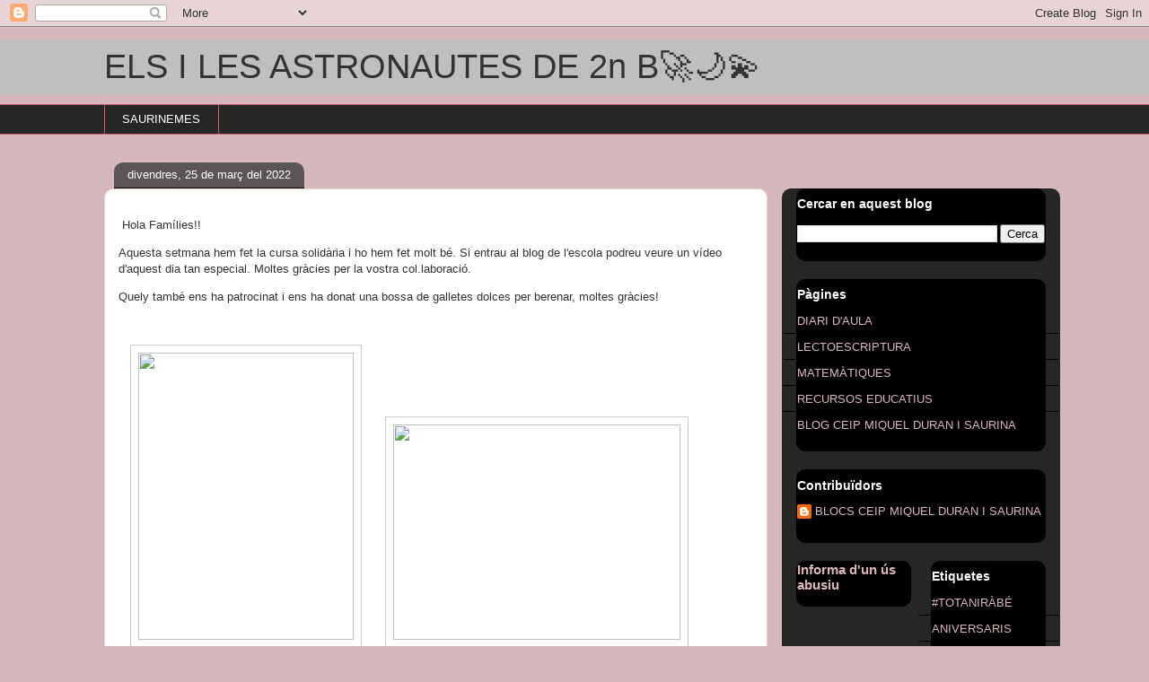

--- FILE ---
content_type: text/html; charset=UTF-8
request_url: https://mds2b.blogspot.com/2022/03/
body_size: 28876
content:
<!DOCTYPE html>
<html class='v2' dir='ltr' lang='ca'>
<head>
<link href='https://www.blogger.com/static/v1/widgets/335934321-css_bundle_v2.css' rel='stylesheet' type='text/css'/>
<meta content='width=1100' name='viewport'/>
<meta content='text/html; charset=UTF-8' http-equiv='Content-Type'/>
<meta content='blogger' name='generator'/>
<link href='https://mds2b.blogspot.com/favicon.ico' rel='icon' type='image/x-icon'/>
<link href='http://mds2b.blogspot.com/2022/03/' rel='canonical'/>
<link rel="alternate" type="application/atom+xml" title="ELS I LES ASTRONAUTES DE 2n B🚀🌙💫 - Atom" href="https://mds2b.blogspot.com/feeds/posts/default" />
<link rel="alternate" type="application/rss+xml" title="ELS I LES ASTRONAUTES DE 2n B🚀🌙💫 - RSS" href="https://mds2b.blogspot.com/feeds/posts/default?alt=rss" />
<link rel="service.post" type="application/atom+xml" title="ELS I LES ASTRONAUTES DE 2n B🚀🌙💫 - Atom" href="https://www.blogger.com/feeds/3502204338545356935/posts/default" />
<!--Can't find substitution for tag [blog.ieCssRetrofitLinks]-->
<meta content='http://mds2b.blogspot.com/2022/03/' property='og:url'/>
<meta content='ELS I LES ASTRONAUTES DE 2n B🚀🌙💫' property='og:title'/>
<meta content='' property='og:description'/>
<title>ELS I LES ASTRONAUTES DE 2n B🚀🌙💫: de març 2022</title>
<style id='page-skin-1' type='text/css'><!--
/*
-----------------------------------------------
Blogger Template Style
Name:     Awesome Inc.
Designer: Tina Chen
URL:      tinachen.org
----------------------------------------------- */
/* Content
----------------------------------------------- */
body {
font: normal normal 13px Arial, Tahoma, Helvetica, FreeSans, sans-serif;
color: #333333;
background: #d5b7bc url(https://blogger.googleusercontent.com/img/a/AVvXsEiQLzqKpnEfRAbFnWAlXM2-Bm67pQvb58bPezDNTVNUxPGgMLwwunA5c6wvP61I6geV6tt9E_DMsHV1d2FvUITpiM7y7VukKwO9-FSLyFLj1eqy2ieHxHOpBgQ9E6F1fEe-jw1K0Dr_Zx5_yoXxvORoUrKndR-cdp1lJnnDNFgMMBh7um7cBiq8nVxWfw=s1600) repeat scroll top left;
}
html body .content-outer {
min-width: 0;
max-width: 100%;
width: 100%;
}
a:link {
text-decoration: none;
color: #d52a33;
}
a:visited {
text-decoration: none;
color: #7d181e;
}
a:hover {
text-decoration: underline;
color: #d52a33;
}
.body-fauxcolumn-outer .cap-top {
position: absolute;
z-index: 1;
height: 276px;
width: 100%;
background: transparent none repeat-x scroll top left;
_background-image: none;
}
/* Columns
----------------------------------------------- */
.content-inner {
padding: 0;
}
.header-inner .section {
margin: 0 16px;
}
.tabs-inner .section {
margin: 0 16px;
}
.main-inner {
padding-top: 60px;
}
.main-inner .column-center-inner,
.main-inner .column-left-inner,
.main-inner .column-right-inner {
padding: 0 5px;
}
*+html body .main-inner .column-center-inner {
margin-top: -60px;
}
#layout .main-inner .column-center-inner {
margin-top: 0;
}
/* Header
----------------------------------------------- */
.header-outer {
margin: 14px 0 10px 0;
background: #000000 url(https://resources.blogblog.com/blogblog/data/1kt/awesomeinc/header_gradient_artsy.png) repeat scroll 0 0;
}
.Header h1 {
font: normal normal 38px Arial, Tahoma, Helvetica, FreeSans, sans-serif;
color: #333333;
text-shadow: 0 0 -1px #000000;
}
.Header h1 a {
color: #333333;
}
.Header .description {
font: normal normal 16px Arial, Tahoma, Helvetica, FreeSans, sans-serif;
color: #000000;
}
.header-inner .Header .titlewrapper,
.header-inner .Header .descriptionwrapper {
padding-left: 0;
padding-right: 0;
margin-bottom: 0;
}
.header-inner .Header .titlewrapper {
padding-top: 9px;
}
/* Tabs
----------------------------------------------- */
.tabs-outer {
overflow: hidden;
position: relative;
background: #000000 url(https://resources.blogblog.com/blogblog/data/1kt/awesomeinc/tabs_gradient_artsy.png) repeat scroll 0 0;
}
#layout .tabs-outer {
overflow: visible;
}
.tabs-cap-top, .tabs-cap-bottom {
position: absolute;
width: 100%;
border-top: 1px solid #ce5f70;
}
.tabs-cap-bottom {
bottom: 0;
}
.tabs-inner .widget li a {
display: inline-block;
margin: 0;
padding: .6em 1.5em;
font: normal normal 13px Arial, Tahoma, Helvetica, FreeSans, sans-serif;
color: #ffffff;
border-top: 1px solid #ce5f70;
border-bottom: 1px solid #ce5f70;
border-left: 1px solid #ce5f70;
height: 16px;
line-height: 16px;
}
.tabs-inner .widget li:last-child a {
border-right: 1px solid #ce5f70;
}
.tabs-inner .widget li.selected a, .tabs-inner .widget li a:hover {
background: #000000 url(https://resources.blogblog.com/blogblog/data/1kt/awesomeinc/tabs_gradient_artsy.png) repeat-x scroll 0 -100px;
color: #ffffff;
}
/* Headings
----------------------------------------------- */
h2 {
font: normal bold 14px Arial, Tahoma, Helvetica, FreeSans, sans-serif;
color: #ffffff;
}
/* Widgets
----------------------------------------------- */
.main-inner .section {
margin: 0 27px;
padding: 0;
}
.main-inner .column-left-outer,
.main-inner .column-right-outer {
margin-top: 0;
}
#layout .main-inner .column-left-outer,
#layout .main-inner .column-right-outer {
margin-top: 0;
}
.main-inner .column-left-inner,
.main-inner .column-right-inner {
background: #000000 url(https://resources.blogblog.com/blogblog/data/1kt/awesomeinc/tabs_gradient_artsy.png) repeat 0 0;
-moz-box-shadow: 0 0 0 rgba(0, 0, 0, .2);
-webkit-box-shadow: 0 0 0 rgba(0, 0, 0, .2);
-goog-ms-box-shadow: 0 0 0 rgba(0, 0, 0, .2);
box-shadow: 0 0 0 rgba(0, 0, 0, .2);
-moz-border-radius: 10px;
-webkit-border-radius: 10px;
-goog-ms-border-radius: 10px;
border-radius: 10px;
}
#layout .main-inner .column-left-inner,
#layout .main-inner .column-right-inner {
margin-top: 0;
}
.sidebar .widget {
font: normal normal 13px Arial, Tahoma, Helvetica, FreeSans, sans-serif;
color: #ffffff;
}
.sidebar .widget a:link {
color: #dab7bc;
}
.sidebar .widget a:visited {
color: #dac399;
}
.sidebar .widget a:hover {
color: #dab7bc;
}
.sidebar .widget h2 {
text-shadow: 0 0 -1px #000000;
}
.main-inner .widget {
background-color: #000000;
border: 1px solid #000000;
padding: 0 0 15px;
margin: 20px -16px;
-moz-box-shadow: 0 0 0 rgba(0, 0, 0, .2);
-webkit-box-shadow: 0 0 0 rgba(0, 0, 0, .2);
-goog-ms-box-shadow: 0 0 0 rgba(0, 0, 0, .2);
box-shadow: 0 0 0 rgba(0, 0, 0, .2);
-moz-border-radius: 10px;
-webkit-border-radius: 10px;
-goog-ms-border-radius: 10px;
border-radius: 10px;
}
.main-inner .widget h2 {
margin: 0 -0;
padding: .6em 0 .5em;
border-bottom: 1px solid #000000;
}
.footer-inner .widget h2 {
padding: 0 0 .4em;
border-bottom: 1px solid #000000;
}
.main-inner .widget h2 + div, .footer-inner .widget h2 + div {
border-top: 0 solid #000000;
padding-top: 8px;
}
.main-inner .widget .widget-content {
margin: 0 -0;
padding: 7px 0 0;
}
.main-inner .widget ul, .main-inner .widget #ArchiveList ul.flat {
margin: -8px -15px 0;
padding: 0;
list-style: none;
}
.main-inner .widget #ArchiveList {
margin: -8px 0 0;
}
.main-inner .widget ul li, .main-inner .widget #ArchiveList ul.flat li {
padding: .5em 15px;
text-indent: 0;
color: #ffffff;
border-top: 0 solid #000000;
border-bottom: 1px solid #000000;
}
.main-inner .widget #ArchiveList ul li {
padding-top: .25em;
padding-bottom: .25em;
}
.main-inner .widget ul li:first-child, .main-inner .widget #ArchiveList ul.flat li:first-child {
border-top: none;
}
.main-inner .widget ul li:last-child, .main-inner .widget #ArchiveList ul.flat li:last-child {
border-bottom: none;
}
.post-body {
position: relative;
}
.main-inner .widget .post-body ul {
padding: 0 2.5em;
margin: .5em 0;
list-style: disc;
}
.main-inner .widget .post-body ul li {
padding: 0.25em 0;
margin-bottom: .25em;
color: #333333;
border: none;
}
.footer-inner .widget ul {
padding: 0;
list-style: none;
}
.widget .zippy {
color: #ffffff;
}
/* Posts
----------------------------------------------- */
body .main-inner .Blog {
padding: 0;
margin-bottom: 1em;
background-color: transparent;
border: none;
-moz-box-shadow: 0 0 0 rgba(0, 0, 0, 0);
-webkit-box-shadow: 0 0 0 rgba(0, 0, 0, 0);
-goog-ms-box-shadow: 0 0 0 rgba(0, 0, 0, 0);
box-shadow: 0 0 0 rgba(0, 0, 0, 0);
}
.main-inner .section:last-child .Blog:last-child {
padding: 0;
margin-bottom: 1em;
}
.main-inner .widget h2.date-header {
margin: 0 -15px 1px;
padding: 0 0 0 0;
font: normal normal 13px Arial, Tahoma, Helvetica, FreeSans, sans-serif;
color: #ffffff;
background: transparent url(https://resources.blogblog.com/blogblog/data/1kt/awesomeinc/tabs_gradient_artsy.png) repeat fixed center center;
border-top: 0 solid #000000;
border-bottom: 1px solid #000000;
-moz-border-radius-topleft: 10px;
-moz-border-radius-topright: 10px;
-webkit-border-top-left-radius: 10px;
-webkit-border-top-right-radius: 10px;
border-top-left-radius: 10px;
border-top-right-radius: 10px;
position: absolute;
bottom: 100%;
left: 25px;
text-shadow: 0 0 -1px #000000;
}
.main-inner .widget h2.date-header span {
font: normal normal 13px Arial, Tahoma, Helvetica, FreeSans, sans-serif;
display: block;
padding: .5em 15px;
border-left: 0 solid #000000;
border-right: 0 solid #000000;
}
.date-outer {
position: relative;
margin: 60px 0 20px;
padding: 0 15px;
background-color: #ffffff;
border: 1px solid #f4d3cc;
-moz-box-shadow: 0 0 0 rgba(0, 0, 0, .2);
-webkit-box-shadow: 0 0 0 rgba(0, 0, 0, .2);
-goog-ms-box-shadow: 0 0 0 rgba(0, 0, 0, .2);
box-shadow: 0 0 0 rgba(0, 0, 0, .2);
-moz-border-radius: 10px;
-webkit-border-radius: 10px;
-goog-ms-border-radius: 10px;
border-radius: 10px;
}
.date-outer:first-child {
margin-top: 0;
}
.date-outer:last-child {
margin-bottom: 0;
-moz-border-radius-bottomleft: 0;
-moz-border-radius-bottomright: 0;
-webkit-border-bottom-left-radius: 0;
-webkit-border-bottom-right-radius: 0;
-goog-ms-border-bottom-left-radius: 0;
-goog-ms-border-bottom-right-radius: 0;
border-bottom-left-radius: 0;
border-bottom-right-radius: 0;
}
.date-posts {
margin: 0 -0;
padding: 0 0;
clear: both;
}
.post-outer, .inline-ad {
border-top: 1px solid #f4d3cc;
margin: 0 -0;
padding: 15px 0;
}
.post-outer {
padding-bottom: 10px;
}
.post-outer:first-child {
padding-top: 10px;
border-top: none;
}
.post-outer:last-child, .inline-ad:last-child {
border-bottom: none;
}
.post-body {
position: relative;
}
.post-body img {
padding: 8px;
background: #ffffff;
border: 1px solid #cccccc;
-moz-box-shadow: 0 0 0 rgba(0, 0, 0, .2);
-webkit-box-shadow: 0 0 0 rgba(0, 0, 0, .2);
box-shadow: 0 0 0 rgba(0, 0, 0, .2);
-moz-border-radius: 0;
-webkit-border-radius: 0;
border-radius: 0;
}
h3.post-title, h4 {
font: normal normal 26px Arial, Tahoma, Helvetica, FreeSans, sans-serif;
color: #d52a33;
}
h3.post-title a {
font: normal normal 26px Arial, Tahoma, Helvetica, FreeSans, sans-serif;
color: #d52a33;
}
h3.post-title a:hover {
color: #d52a33;
text-decoration: underline;
}
.post-header {
margin: 0 0 1em;
}
.post-body {
line-height: 1.4;
}
.post-outer h2 {
color: #333333;
}
.post-footer {
margin: 1.5em 0 0;
}
#blog-pager {
padding: 15px;
font-size: 120%;
background-color: #ffffff;
border: 1px solid #000000;
-moz-box-shadow: 0 0 0 rgba(0, 0, 0, .2);
-webkit-box-shadow: 0 0 0 rgba(0, 0, 0, .2);
-goog-ms-box-shadow: 0 0 0 rgba(0, 0, 0, .2);
box-shadow: 0 0 0 rgba(0, 0, 0, .2);
-moz-border-radius: 10px;
-webkit-border-radius: 10px;
-goog-ms-border-radius: 10px;
border-radius: 10px;
-moz-border-radius-topleft: 0;
-moz-border-radius-topright: 0;
-webkit-border-top-left-radius: 0;
-webkit-border-top-right-radius: 0;
-goog-ms-border-top-left-radius: 0;
-goog-ms-border-top-right-radius: 0;
border-top-left-radius: 0;
border-top-right-radius-topright: 0;
margin-top: 0;
}
.blog-feeds, .post-feeds {
margin: 1em 0;
text-align: center;
color: #333333;
}
.blog-feeds a, .post-feeds a {
color: #ffffff;
}
.blog-feeds a:visited, .post-feeds a:visited {
color: #ffffff;
}
.blog-feeds a:hover, .post-feeds a:hover {
color: #ffffff;
}
.post-outer .comments {
margin-top: 2em;
}
/* Comments
----------------------------------------------- */
.comments .comments-content .icon.blog-author {
background-repeat: no-repeat;
background-image: url([data-uri]);
}
.comments .comments-content .loadmore a {
border-top: 1px solid #ce5f70;
border-bottom: 1px solid #ce5f70;
}
.comments .continue {
border-top: 2px solid #ce5f70;
}
/* Footer
----------------------------------------------- */
.footer-outer {
margin: -0 0 -1px;
padding: 0 0 0;
color: #333333;
overflow: hidden;
}
.footer-fauxborder-left {
border-top: 1px solid #000000;
background: #000000 url(https://resources.blogblog.com/blogblog/data/1kt/awesomeinc/header_gradient_artsy.png) repeat scroll 0 0;
-moz-box-shadow: 0 0 0 rgba(0, 0, 0, .2);
-webkit-box-shadow: 0 0 0 rgba(0, 0, 0, .2);
-goog-ms-box-shadow: 0 0 0 rgba(0, 0, 0, .2);
box-shadow: 0 0 0 rgba(0, 0, 0, .2);
margin: 0 -0;
}
/* Mobile
----------------------------------------------- */
body.mobile {
background-size: 100% auto;
}
.mobile .body-fauxcolumn-outer {
background: transparent none repeat scroll top left;
}
*+html body.mobile .main-inner .column-center-inner {
margin-top: 0;
}
.mobile .main-inner .widget {
padding: 0 0 15px;
}
.mobile .main-inner .widget h2 + div,
.mobile .footer-inner .widget h2 + div {
border-top: none;
padding-top: 0;
}
.mobile .footer-inner .widget h2 {
padding: 0.5em 0;
border-bottom: none;
}
.mobile .main-inner .widget .widget-content {
margin: 0;
padding: 7px 0 0;
}
.mobile .main-inner .widget ul,
.mobile .main-inner .widget #ArchiveList ul.flat {
margin: 0 -15px 0;
}
.mobile .main-inner .widget h2.date-header {
left: 0;
}
.mobile .date-header span {
padding: 0.4em 0;
}
.mobile .date-outer:first-child {
margin-bottom: 0;
border: 1px solid #f4d3cc;
-moz-border-radius-topleft: 10px;
-moz-border-radius-topright: 10px;
-webkit-border-top-left-radius: 10px;
-webkit-border-top-right-radius: 10px;
-goog-ms-border-top-left-radius: 10px;
-goog-ms-border-top-right-radius: 10px;
border-top-left-radius: 10px;
border-top-right-radius: 10px;
}
.mobile .date-outer {
border-color: #f4d3cc;
border-width: 0 1px 1px;
}
.mobile .date-outer:last-child {
margin-bottom: 0;
}
.mobile .main-inner {
padding: 0;
}
.mobile .header-inner .section {
margin: 0;
}
.mobile .post-outer, .mobile .inline-ad {
padding: 5px 0;
}
.mobile .tabs-inner .section {
margin: 0 10px;
}
.mobile .main-inner .widget h2 {
margin: 0;
padding: 0;
}
.mobile .main-inner .widget h2.date-header span {
padding: 0;
}
.mobile .main-inner .widget .widget-content {
margin: 0;
padding: 7px 0 0;
}
.mobile #blog-pager {
border: 1px solid transparent;
background: #000000 url(https://resources.blogblog.com/blogblog/data/1kt/awesomeinc/header_gradient_artsy.png) repeat scroll 0 0;
}
.mobile .main-inner .column-left-inner,
.mobile .main-inner .column-right-inner {
background: #000000 url(https://resources.blogblog.com/blogblog/data/1kt/awesomeinc/tabs_gradient_artsy.png) repeat 0 0;
-moz-box-shadow: none;
-webkit-box-shadow: none;
-goog-ms-box-shadow: none;
box-shadow: none;
}
.mobile .date-posts {
margin: 0;
padding: 0;
}
.mobile .footer-fauxborder-left {
margin: 0;
border-top: inherit;
}
.mobile .main-inner .section:last-child .Blog:last-child {
margin-bottom: 0;
}
.mobile-index-contents {
color: #333333;
}
.mobile .mobile-link-button {
background: #d52a33 url(https://resources.blogblog.com/blogblog/data/1kt/awesomeinc/tabs_gradient_artsy.png) repeat scroll 0 0;
}
.mobile-link-button a:link, .mobile-link-button a:visited {
color: #ffffff;
}
.mobile .tabs-inner .PageList .widget-content {
background: transparent;
border-top: 1px solid;
border-color: #ce5f70;
color: #ffffff;
}
.mobile .tabs-inner .PageList .widget-content .pagelist-arrow {
border-left: 1px solid #ce5f70;
}

--></style>
<style id='template-skin-1' type='text/css'><!--
body {
min-width: 1081px;
}
.content-outer, .content-fauxcolumn-outer, .region-inner {
min-width: 1081px;
max-width: 1081px;
_width: 1081px;
}
.main-inner .columns {
padding-left: 0;
padding-right: 310px;
}
.main-inner .fauxcolumn-center-outer {
left: 0;
right: 310px;
/* IE6 does not respect left and right together */
_width: expression(this.parentNode.offsetWidth -
parseInt("0") -
parseInt("310px") + 'px');
}
.main-inner .fauxcolumn-left-outer {
width: 0;
}
.main-inner .fauxcolumn-right-outer {
width: 310px;
}
.main-inner .column-left-outer {
width: 0;
right: 100%;
margin-left: -0;
}
.main-inner .column-right-outer {
width: 310px;
margin-right: -310px;
}
#layout {
min-width: 0;
}
#layout .content-outer {
min-width: 0;
width: 800px;
}
#layout .region-inner {
min-width: 0;
width: auto;
}
body#layout div.add_widget {
padding: 8px;
}
body#layout div.add_widget a {
margin-left: 32px;
}
--></style>
<style>
    body {background-image:url(https\:\/\/blogger.googleusercontent.com\/img\/a\/AVvXsEiQLzqKpnEfRAbFnWAlXM2-Bm67pQvb58bPezDNTVNUxPGgMLwwunA5c6wvP61I6geV6tt9E_DMsHV1d2FvUITpiM7y7VukKwO9-FSLyFLj1eqy2ieHxHOpBgQ9E6F1fEe-jw1K0Dr_Zx5_yoXxvORoUrKndR-cdp1lJnnDNFgMMBh7um7cBiq8nVxWfw=s1600);}
    
@media (max-width: 200px) { body {background-image:url(https\:\/\/blogger.googleusercontent.com\/img\/a\/AVvXsEiQLzqKpnEfRAbFnWAlXM2-Bm67pQvb58bPezDNTVNUxPGgMLwwunA5c6wvP61I6geV6tt9E_DMsHV1d2FvUITpiM7y7VukKwO9-FSLyFLj1eqy2ieHxHOpBgQ9E6F1fEe-jw1K0Dr_Zx5_yoXxvORoUrKndR-cdp1lJnnDNFgMMBh7um7cBiq8nVxWfw=w200);}}
@media (max-width: 400px) and (min-width: 201px) { body {background-image:url(https\:\/\/blogger.googleusercontent.com\/img\/a\/AVvXsEiQLzqKpnEfRAbFnWAlXM2-Bm67pQvb58bPezDNTVNUxPGgMLwwunA5c6wvP61I6geV6tt9E_DMsHV1d2FvUITpiM7y7VukKwO9-FSLyFLj1eqy2ieHxHOpBgQ9E6F1fEe-jw1K0Dr_Zx5_yoXxvORoUrKndR-cdp1lJnnDNFgMMBh7um7cBiq8nVxWfw=w400);}}
@media (max-width: 800px) and (min-width: 401px) { body {background-image:url(https\:\/\/blogger.googleusercontent.com\/img\/a\/AVvXsEiQLzqKpnEfRAbFnWAlXM2-Bm67pQvb58bPezDNTVNUxPGgMLwwunA5c6wvP61I6geV6tt9E_DMsHV1d2FvUITpiM7y7VukKwO9-FSLyFLj1eqy2ieHxHOpBgQ9E6F1fEe-jw1K0Dr_Zx5_yoXxvORoUrKndR-cdp1lJnnDNFgMMBh7um7cBiq8nVxWfw=w800);}}
@media (max-width: 1200px) and (min-width: 801px) { body {background-image:url(https\:\/\/blogger.googleusercontent.com\/img\/a\/AVvXsEiQLzqKpnEfRAbFnWAlXM2-Bm67pQvb58bPezDNTVNUxPGgMLwwunA5c6wvP61I6geV6tt9E_DMsHV1d2FvUITpiM7y7VukKwO9-FSLyFLj1eqy2ieHxHOpBgQ9E6F1fEe-jw1K0Dr_Zx5_yoXxvORoUrKndR-cdp1lJnnDNFgMMBh7um7cBiq8nVxWfw=w1200);}}
/* Last tag covers anything over one higher than the previous max-size cap. */
@media (min-width: 1201px) { body {background-image:url(https\:\/\/blogger.googleusercontent.com\/img\/a\/AVvXsEiQLzqKpnEfRAbFnWAlXM2-Bm67pQvb58bPezDNTVNUxPGgMLwwunA5c6wvP61I6geV6tt9E_DMsHV1d2FvUITpiM7y7VukKwO9-FSLyFLj1eqy2ieHxHOpBgQ9E6F1fEe-jw1K0Dr_Zx5_yoXxvORoUrKndR-cdp1lJnnDNFgMMBh7um7cBiq8nVxWfw=w1600);}}
  </style>
<link href='https://www.blogger.com/dyn-css/authorization.css?targetBlogID=3502204338545356935&amp;zx=193cf391-a094-4a6e-befd-c1bc5ab97919' media='none' onload='if(media!=&#39;all&#39;)media=&#39;all&#39;' rel='stylesheet'/><noscript><link href='https://www.blogger.com/dyn-css/authorization.css?targetBlogID=3502204338545356935&amp;zx=193cf391-a094-4a6e-befd-c1bc5ab97919' rel='stylesheet'/></noscript>
<meta name='google-adsense-platform-account' content='ca-host-pub-1556223355139109'/>
<meta name='google-adsense-platform-domain' content='blogspot.com'/>

<link rel="stylesheet" href="https://fonts.googleapis.com/css2?display=swap&family=Indie+Flower&family=Crafty+Girls"></head>
<body class='loading variant-artsy'>
<div class='navbar section' id='navbar' name='Barra de navegació'><div class='widget Navbar' data-version='1' id='Navbar1'><script type="text/javascript">
    function setAttributeOnload(object, attribute, val) {
      if(window.addEventListener) {
        window.addEventListener('load',
          function(){ object[attribute] = val; }, false);
      } else {
        window.attachEvent('onload', function(){ object[attribute] = val; });
      }
    }
  </script>
<div id="navbar-iframe-container"></div>
<script type="text/javascript" src="https://apis.google.com/js/platform.js"></script>
<script type="text/javascript">
      gapi.load("gapi.iframes:gapi.iframes.style.bubble", function() {
        if (gapi.iframes && gapi.iframes.getContext) {
          gapi.iframes.getContext().openChild({
              url: 'https://www.blogger.com/navbar/3502204338545356935?origin\x3dhttps://mds2b.blogspot.com',
              where: document.getElementById("navbar-iframe-container"),
              id: "navbar-iframe"
          });
        }
      });
    </script><script type="text/javascript">
(function() {
var script = document.createElement('script');
script.type = 'text/javascript';
script.src = '//pagead2.googlesyndication.com/pagead/js/google_top_exp.js';
var head = document.getElementsByTagName('head')[0];
if (head) {
head.appendChild(script);
}})();
</script>
</div></div>
<div class='body-fauxcolumns'>
<div class='fauxcolumn-outer body-fauxcolumn-outer'>
<div class='cap-top'>
<div class='cap-left'></div>
<div class='cap-right'></div>
</div>
<div class='fauxborder-left'>
<div class='fauxborder-right'></div>
<div class='fauxcolumn-inner'>
</div>
</div>
<div class='cap-bottom'>
<div class='cap-left'></div>
<div class='cap-right'></div>
</div>
</div>
</div>
<div class='content'>
<div class='content-fauxcolumns'>
<div class='fauxcolumn-outer content-fauxcolumn-outer'>
<div class='cap-top'>
<div class='cap-left'></div>
<div class='cap-right'></div>
</div>
<div class='fauxborder-left'>
<div class='fauxborder-right'></div>
<div class='fauxcolumn-inner'>
</div>
</div>
<div class='cap-bottom'>
<div class='cap-left'></div>
<div class='cap-right'></div>
</div>
</div>
</div>
<div class='content-outer'>
<div class='content-cap-top cap-top'>
<div class='cap-left'></div>
<div class='cap-right'></div>
</div>
<div class='fauxborder-left content-fauxborder-left'>
<div class='fauxborder-right content-fauxborder-right'></div>
<div class='content-inner'>
<header>
<div class='header-outer'>
<div class='header-cap-top cap-top'>
<div class='cap-left'></div>
<div class='cap-right'></div>
</div>
<div class='fauxborder-left header-fauxborder-left'>
<div class='fauxborder-right header-fauxborder-right'></div>
<div class='region-inner header-inner'>
<div class='header section' id='header' name='Capçalera'><div class='widget Header' data-version='1' id='Header1'>
<div id='header-inner'>
<div class='titlewrapper'>
<h1 class='title'>
<a href='https://mds2b.blogspot.com/'>
ELS I LES ASTRONAUTES DE 2n B🚀🌙💫
</a>
</h1>
</div>
<div class='descriptionwrapper'>
<p class='description'><span>
</span></p>
</div>
</div>
</div></div>
</div>
</div>
<div class='header-cap-bottom cap-bottom'>
<div class='cap-left'></div>
<div class='cap-right'></div>
</div>
</div>
</header>
<div class='tabs-outer'>
<div class='tabs-cap-top cap-top'>
<div class='cap-left'></div>
<div class='cap-right'></div>
</div>
<div class='fauxborder-left tabs-fauxborder-left'>
<div class='fauxborder-right tabs-fauxborder-right'></div>
<div class='region-inner tabs-inner'>
<div class='tabs section' id='crosscol' name='Multicolumnes'><div class='widget PageList' data-version='1' id='PageList2'>
<h2>Pàgines del CEIP Miquel Duran i Saurina</h2>
<div class='widget-content'>
<ul>
<li>
<a href='https://youtu.be/e6MWVb3xLqE'>SAURINEMES</a>
</li>
</ul>
<div class='clear'></div>
</div>
</div></div>
<div class='tabs no-items section' id='crosscol-overflow' name='Cross-Column 2'></div>
</div>
</div>
<div class='tabs-cap-bottom cap-bottom'>
<div class='cap-left'></div>
<div class='cap-right'></div>
</div>
</div>
<div class='main-outer'>
<div class='main-cap-top cap-top'>
<div class='cap-left'></div>
<div class='cap-right'></div>
</div>
<div class='fauxborder-left main-fauxborder-left'>
<div class='fauxborder-right main-fauxborder-right'></div>
<div class='region-inner main-inner'>
<div class='columns fauxcolumns'>
<div class='fauxcolumn-outer fauxcolumn-center-outer'>
<div class='cap-top'>
<div class='cap-left'></div>
<div class='cap-right'></div>
</div>
<div class='fauxborder-left'>
<div class='fauxborder-right'></div>
<div class='fauxcolumn-inner'>
</div>
</div>
<div class='cap-bottom'>
<div class='cap-left'></div>
<div class='cap-right'></div>
</div>
</div>
<div class='fauxcolumn-outer fauxcolumn-left-outer'>
<div class='cap-top'>
<div class='cap-left'></div>
<div class='cap-right'></div>
</div>
<div class='fauxborder-left'>
<div class='fauxborder-right'></div>
<div class='fauxcolumn-inner'>
</div>
</div>
<div class='cap-bottom'>
<div class='cap-left'></div>
<div class='cap-right'></div>
</div>
</div>
<div class='fauxcolumn-outer fauxcolumn-right-outer'>
<div class='cap-top'>
<div class='cap-left'></div>
<div class='cap-right'></div>
</div>
<div class='fauxborder-left'>
<div class='fauxborder-right'></div>
<div class='fauxcolumn-inner'>
</div>
</div>
<div class='cap-bottom'>
<div class='cap-left'></div>
<div class='cap-right'></div>
</div>
</div>
<!-- corrects IE6 width calculation -->
<div class='columns-inner'>
<div class='column-center-outer'>
<div class='column-center-inner'>
<div class='main section' id='main' name='Principal'><div class='widget Blog' data-version='1' id='Blog1'>
<div class='blog-posts hfeed'>

          <div class="date-outer">
        
<h2 class='date-header'><span>divendres, 25 de març del 2022</span></h2>

          <div class="date-posts">
        
<div class='post-outer'>
<div class='post hentry uncustomized-post-template' itemprop='blogPost' itemscope='itemscope' itemtype='http://schema.org/BlogPosting'>
<meta content='https://blogger.googleusercontent.com/img/b/R29vZ2xl/AVvXsEiKvncosi5fpzq648_rOeFZP8x0oYQLBHCBgGOFwt4DStC2qf3Y1_5lBBIBhURQr9P8AINBjtyBqeX6m9M6dQRGcurBt3Emdgl1iW1IFxph0VEPcjXr7cWz9sacx_gHRoJaQ-hNhLDGsMBXbIZFjvoqoUd8Xz_FF9ZNs5wfH9ZfBs0GSibHNwhfeHI8/s320/58BEE954-93EC-41FD-B3AA-91FC57A012E1.heic' itemprop='image_url'/>
<meta content='3502204338545356935' itemprop='blogId'/>
<meta content='7467350619887590730' itemprop='postId'/>
<a name='7467350619887590730'></a>
<div class='post-header'>
<div class='post-header-line-1'></div>
</div>
<div class='post-body entry-content' id='post-body-7467350619887590730' itemprop='description articleBody'>
<p>&nbsp;Hola Famílies!!</p><p>Aquesta setmana hem fet la cursa solidària i ho hem fet molt bé. Si entrau al blog de l'escola podreu veure un vídeo d'aquest dia tan especial. Moltes gràcies per la vostra col.laboració.&nbsp;</p><p>Quely també ens ha patrocinat i ens ha donat una bossa de galletes dolces per berenar, moltes gràcies!</p><p><br /></p><div class="separator" style="clear: both; text-align: left;"><a href="https://blogger.googleusercontent.com/img/b/R29vZ2xl/AVvXsEiKvncosi5fpzq648_rOeFZP8x0oYQLBHCBgGOFwt4DStC2qf3Y1_5lBBIBhURQr9P8AINBjtyBqeX6m9M6dQRGcurBt3Emdgl1iW1IFxph0VEPcjXr7cWz9sacx_gHRoJaQ-hNhLDGsMBXbIZFjvoqoUd8Xz_FF9ZNs5wfH9ZfBs0GSibHNwhfeHI8/s4032/58BEE954-93EC-41FD-B3AA-91FC57A012E1.heic" imageanchor="1" style="margin-left: 1em; margin-right: 1em;"><img border="0" data-original-height="4032" data-original-width="3024" height="320" src="https://blogger.googleusercontent.com/img/b/R29vZ2xl/AVvXsEiKvncosi5fpzq648_rOeFZP8x0oYQLBHCBgGOFwt4DStC2qf3Y1_5lBBIBhURQr9P8AINBjtyBqeX6m9M6dQRGcurBt3Emdgl1iW1IFxph0VEPcjXr7cWz9sacx_gHRoJaQ-hNhLDGsMBXbIZFjvoqoUd8Xz_FF9ZNs5wfH9ZfBs0GSibHNwhfeHI8/s320/58BEE954-93EC-41FD-B3AA-91FC57A012E1.heic" width="240" /></a><a href="https://blogger.googleusercontent.com/img/b/R29vZ2xl/AVvXsEh5IS-v8bHcv-ci3q-8ttRPYbgKZx0_fceoGw_gP3DAa84sy-WnEOT-Yr5rOTV_HDlsLG_pq3uoeFWDoYZx-oXYhApyeZGIuFjEcPiSIcPq9K2JAeGNvnMvXu9Jzt1gvesUH-lgd1-wffu7vAAnAj9RG1naRCVKrhcc3ym_X5hoxJ2QVO9bo519UTBT/s4032/A438AEEA-E900-42BD-B07F-5CC4CBE6627F.heic" imageanchor="1" style="margin-left: 1em; margin-right: 1em; text-align: center;"><img border="0" data-original-height="3024" data-original-width="4032" height="240" src="https://blogger.googleusercontent.com/img/b/R29vZ2xl/AVvXsEh5IS-v8bHcv-ci3q-8ttRPYbgKZx0_fceoGw_gP3DAa84sy-WnEOT-Yr5rOTV_HDlsLG_pq3uoeFWDoYZx-oXYhApyeZGIuFjEcPiSIcPq9K2JAeGNvnMvXu9Jzt1gvesUH-lgd1-wffu7vAAnAj9RG1naRCVKrhcc3ym_X5hoxJ2QVO9bo519UTBT/s320/A438AEEA-E900-42BD-B07F-5CC4CBE6627F.heic" width="320" /></a></div><div class="separator" style="clear: both; text-align: left;"><br /></div><div class="separator" style="clear: both; text-align: center;"><a href="https://blogger.googleusercontent.com/img/b/R29vZ2xl/AVvXsEjinSfmPeNE4DSQ1JHvhzc27nSWaG6guCllqSI2PNykXI0uzRu5MlBg1mcG7WECSJ-3F8DwEyXTBrUAiWgkFeHWt9jQphm4QISJZRC73aNmHkZqA3FYD3jpiCz6P2Sf20tQjm99akPkGMjNvXIts37_muZC_wDlO_LLe6hJZdkB8YVo2jo0vsaaYfjp/s4032/7D30D4F1-88AA-484A-B23D-FFB0A49BD72E.heic" imageanchor="1" style="margin-left: 1em; margin-right: 1em;"><img border="0" data-original-height="3024" data-original-width="4032" height="240" src="https://blogger.googleusercontent.com/img/b/R29vZ2xl/AVvXsEjinSfmPeNE4DSQ1JHvhzc27nSWaG6guCllqSI2PNykXI0uzRu5MlBg1mcG7WECSJ-3F8DwEyXTBrUAiWgkFeHWt9jQphm4QISJZRC73aNmHkZqA3FYD3jpiCz6P2Sf20tQjm99akPkGMjNvXIts37_muZC_wDlO_LLe6hJZdkB8YVo2jo0vsaaYfjp/s320/7D30D4F1-88AA-484A-B23D-FFB0A49BD72E.heic" width="320" /></a></div><br /><div class="separator" style="clear: both; text-align: left;"><p>Aquesta setmana hem seguit fent molta feineta, vos feim un resum de tot el que hem fet:</p><p>1) Hem fet una feineta de la cursa solidària:</p><div class="separator" style="clear: both; text-align: left;"><a href="https://blogger.googleusercontent.com/img/b/R29vZ2xl/AVvXsEh5hRl4w68qw0kunT2XPC_V-bO0fzPyEWMZjDc8O-CSgyF1ELe8_3AZUGRPBSjbORUZkpoJI_oc4YeKlVdDVKGYeE1SYACQlJDr2P2kdYTVBk4u-lOnJYSQmwdyvks0k2P36v42qZmglk6dktXtWFw2qfxLXX9iEvc_2zj0C5XQonag83Uij6UoPu2o/s4032/B29B9431-3B5B-4732-95CC-C0359707ECE2.heic" imageanchor="1" style="margin-left: 1em; margin-right: 1em;"><img border="0" data-original-height="4032" data-original-width="3024" height="320" src="https://blogger.googleusercontent.com/img/b/R29vZ2xl/AVvXsEh5hRl4w68qw0kunT2XPC_V-bO0fzPyEWMZjDc8O-CSgyF1ELe8_3AZUGRPBSjbORUZkpoJI_oc4YeKlVdDVKGYeE1SYACQlJDr2P2kdYTVBk4u-lOnJYSQmwdyvks0k2P36v42qZmglk6dktXtWFw2qfxLXX9iEvc_2zj0C5XQonag83Uij6UoPu2o/s320/B29B9431-3B5B-4732-95CC-C0359707ECE2.heic" width="240" /></a><a href="https://blogger.googleusercontent.com/img/b/R29vZ2xl/AVvXsEh3FQOXSZve4z0ei5H0ubiB1uUDcY9c3EitfknSkW1RK3M7VzEBSytpEWlexi_xwA2pd6Id-HQERtcxxJ8Zi6yX2DEphXJ_KIB5Cuyrx9TLVzQxHqdLV-wEwfqW_z2-ON9DHQGc8YX9XXl5zWmwTCkbs2WfSbd_yj7QnEibEmO5hwTWwPM_3ryA6wRK/s4032/BF38ACA8-C922-4FD4-A9A5-68218197455B.heic" imageanchor="1" style="margin-left: 1em; margin-right: 1em; text-align: center;"><img border="0" data-original-height="4032" data-original-width="3024" height="320" src="https://blogger.googleusercontent.com/img/b/R29vZ2xl/AVvXsEh3FQOXSZve4z0ei5H0ubiB1uUDcY9c3EitfknSkW1RK3M7VzEBSytpEWlexi_xwA2pd6Id-HQERtcxxJ8Zi6yX2DEphXJ_KIB5Cuyrx9TLVzQxHqdLV-wEwfqW_z2-ON9DHQGc8YX9XXl5zWmwTCkbs2WfSbd_yj7QnEibEmO5hwTWwPM_3ryA6wRK/s320/BF38ACA8-C922-4FD4-A9A5-68218197455B.heic" width="240" /></a></div><br /><div class="separator" style="clear: both; text-align: center;"><a href="https://blogger.googleusercontent.com/img/b/R29vZ2xl/AVvXsEgtuBCg46t9iS9uTQqIBzsTgBv9gcwxLouvo1sF6OTLqc5et7UsxdgPcN33RLzL7NNlOz6ynGtJMt5MMEhxik0r1hEkISqcQyt3plkB24jMLWugD7B4aweMaVtlnc6Tq-6jvmwZGVuZXPy0ZgpaJo37GveQ5UyObANKM_X-b_3123YXRe0rp2lYVgcW/s4032/E3EF5AB1-75CE-47D1-83B5-08EEF91D1C9B.heic" imageanchor="1" style="margin-left: 1em; margin-right: 1em;"><img border="0" data-original-height="4032" data-original-width="3024" height="320" src="https://blogger.googleusercontent.com/img/b/R29vZ2xl/AVvXsEgtuBCg46t9iS9uTQqIBzsTgBv9gcwxLouvo1sF6OTLqc5et7UsxdgPcN33RLzL7NNlOz6ynGtJMt5MMEhxik0r1hEkISqcQyt3plkB24jMLWugD7B4aweMaVtlnc6Tq-6jvmwZGVuZXPy0ZgpaJo37GveQ5UyObANKM_X-b_3123YXRe0rp2lYVgcW/s320/E3EF5AB1-75CE-47D1-83B5-08EEF91D1C9B.heic" width="240" /></a></div><br /><p>2) Hem continuat treballant la unitat didàctica d'On vivim.</p><div class="separator" style="clear: both; text-align: left;"><a href="https://blogger.googleusercontent.com/img/b/R29vZ2xl/AVvXsEiuN9ZWfd2R65UXuIN2wRbKJOc79l62f4yyQ2zhPXSScO4O7HEyOxbvoybIW4IeAsyLA7-2iodlyXphXfZ4xev-oGySFp5Y01n2Pm9BDiX0l_mIQvt_nv5gPoUSZMwDYcdHmWPHZOGUx3x-F4Y7u9tYfwX_6ropu-ClgLjMiq95IDuDHwQsqba4CNy2/s4032/3DDDC405-4EFD-47F7-8DFF-1D48AF6EA04F.heic" imageanchor="1" style="margin-left: 1em; margin-right: 1em;"><img border="0" data-original-height="4032" data-original-width="3024" height="320" src="https://blogger.googleusercontent.com/img/b/R29vZ2xl/AVvXsEiuN9ZWfd2R65UXuIN2wRbKJOc79l62f4yyQ2zhPXSScO4O7HEyOxbvoybIW4IeAsyLA7-2iodlyXphXfZ4xev-oGySFp5Y01n2Pm9BDiX0l_mIQvt_nv5gPoUSZMwDYcdHmWPHZOGUx3x-F4Y7u9tYfwX_6ropu-ClgLjMiq95IDuDHwQsqba4CNy2/s320/3DDDC405-4EFD-47F7-8DFF-1D48AF6EA04F.heic" width="240" /></a><a href="https://blogger.googleusercontent.com/img/b/R29vZ2xl/AVvXsEgxudUnMuikchfzWVc_iHEqM41SHq2neMxGZ_hDm0c-BGj9FixoLkXV6tknyydgOvPOpuH0Z7D6-Tk5gwIuBn97DbbFAsUauOTxDKSKEDjEn9cf4zVmK4yWID7mgU1Ebqew5k0ZdQXnhZ1T5eX27XNdi76uuHKt4jMxAXraFN8lhCLSHd6juZQxafs_/s4032/9B0387E2-B15F-4C8C-8916-95EAAA937ADF.heic" imageanchor="1" style="margin-left: 1em; margin-right: 1em; text-align: center;"><img border="0" data-original-height="4032" data-original-width="3024" height="320" src="https://blogger.googleusercontent.com/img/b/R29vZ2xl/AVvXsEgxudUnMuikchfzWVc_iHEqM41SHq2neMxGZ_hDm0c-BGj9FixoLkXV6tknyydgOvPOpuH0Z7D6-Tk5gwIuBn97DbbFAsUauOTxDKSKEDjEn9cf4zVmK4yWID7mgU1Ebqew5k0ZdQXnhZ1T5eX27XNdi76uuHKt4jMxAXraFN8lhCLSHd6juZQxafs_/s320/9B0387E2-B15F-4C8C-8916-95EAAA937ADF.heic" width="240" /></a></div><br /><div class="separator" style="clear: both; text-align: left;"><a href="https://blogger.googleusercontent.com/img/b/R29vZ2xl/AVvXsEig7irpM2-xmejSf1ZBmB2VFVjluC13hsHLAq_VXPiOBn42i1mPgJtFTdFcduYqYFEQETiqpbfRlo1Vom9VEbXMOF16ndKkdkeRODCh7hHDxmqYl6uz0IA0kTgOhaPUrEPtXAFkOuWbymi3UBqoBT1q5m1t1yAmAbYM4mXHjh_VJkGfinvAG7QoK3D6/s4032/DF10053E-1F70-474F-B04E-DBFA6AC9992E.heic" imageanchor="1" style="margin-left: 1em; margin-right: 1em;"><img border="0" data-original-height="4032" data-original-width="3024" height="320" src="https://blogger.googleusercontent.com/img/b/R29vZ2xl/AVvXsEig7irpM2-xmejSf1ZBmB2VFVjluC13hsHLAq_VXPiOBn42i1mPgJtFTdFcduYqYFEQETiqpbfRlo1Vom9VEbXMOF16ndKkdkeRODCh7hHDxmqYl6uz0IA0kTgOhaPUrEPtXAFkOuWbymi3UBqoBT1q5m1t1yAmAbYM4mXHjh_VJkGfinvAG7QoK3D6/s320/DF10053E-1F70-474F-B04E-DBFA6AC9992E.heic" width="240" /></a><a href="https://blogger.googleusercontent.com/img/b/R29vZ2xl/AVvXsEi3HxHBedS8b0vQ81ZSHsuUlhSZy73ARs78NVS0xlIQYTXfcq2oFOuo1vW0UUF9Sq_1BT8IBqAKyLX48QCRhi3C51GlbcamRRzgdi4JcFxCxsndrQLLhEUSQOAJ_63iWv6lyGKYxW7KEMImmSD73-Ir9oQRgbYwOgzi7y3fR1qK27azsq5OAuivdwld/s4032/D6860C53-B77B-4205-8281-42CC0654D93D.heic" imageanchor="1" style="margin-left: 1em; margin-right: 1em; text-align: center;"><img border="0" data-original-height="4032" data-original-width="3024" height="320" src="https://blogger.googleusercontent.com/img/b/R29vZ2xl/AVvXsEi3HxHBedS8b0vQ81ZSHsuUlhSZy73ARs78NVS0xlIQYTXfcq2oFOuo1vW0UUF9Sq_1BT8IBqAKyLX48QCRhi3C51GlbcamRRzgdi4JcFxCxsndrQLLhEUSQOAJ_63iWv6lyGKYxW7KEMImmSD73-Ir9oQRgbYwOgzi7y3fR1qK27azsq5OAuivdwld/s320/D6860C53-B77B-4205-8281-42CC0654D93D.heic" width="240" /></a><br /><br /><div class="separator" style="clear: both; text-align: left;"><a href="https://blogger.googleusercontent.com/img/b/R29vZ2xl/AVvXsEjsmNPzOR27nphihZhyr1BByj5lRUKjn1Dlca6UwXm6qVEzp-iv2omSbZd9oudYhK7Rya2uhEWDO1J5rW-exV5bR7ifpreHHBOSC1eZRWq66X4wrRX2yE5J1cqud-Y9Dgtw7HzQ4tsTOI8yOqyVcmXnwOFwfAcaXdNoUTeEywn-veUvhYeQi3-UAbO2/s4032/2308D4D2-B85B-402D-89E8-1BC3D4935029.heic" imageanchor="1" style="margin-left: 1em; margin-right: 1em;"><img border="0" data-original-height="4032" data-original-width="3024" height="320" src="https://blogger.googleusercontent.com/img/b/R29vZ2xl/AVvXsEjsmNPzOR27nphihZhyr1BByj5lRUKjn1Dlca6UwXm6qVEzp-iv2omSbZd9oudYhK7Rya2uhEWDO1J5rW-exV5bR7ifpreHHBOSC1eZRWq66X4wrRX2yE5J1cqud-Y9Dgtw7HzQ4tsTOI8yOqyVcmXnwOFwfAcaXdNoUTeEywn-veUvhYeQi3-UAbO2/s320/2308D4D2-B85B-402D-89E8-1BC3D4935029.heic" width="240" /></a><a href="https://blogger.googleusercontent.com/img/b/R29vZ2xl/AVvXsEh3ovtnDsfuF0_-LSNa9VMlt0pz28Zc5iAcrro50pZs-xBm4WTRWXtSJuojeJ3iS6XTaAe4N7CJ7ESr9IHNCqVJdIEUOJfOKo9-MJZp9EZcuNCyicmDMvUzfFTOGiFYiHrHL4db3W0MN21ZIDvDilclhnDBoim7WrwkoSnZvqSLzhEQnU6kA4zYyjIV/s4032/1BB048D0-6EE6-445A-8BA4-595757C3301D.heic" imageanchor="1" style="margin-left: 1em; margin-right: 1em; text-align: center;"><img border="0" data-original-height="4032" data-original-width="3024" height="320" src="https://blogger.googleusercontent.com/img/b/R29vZ2xl/AVvXsEh3ovtnDsfuF0_-LSNa9VMlt0pz28Zc5iAcrro50pZs-xBm4WTRWXtSJuojeJ3iS6XTaAe4N7CJ7ESr9IHNCqVJdIEUOJfOKo9-MJZp9EZcuNCyicmDMvUzfFTOGiFYiHrHL4db3W0MN21ZIDvDilclhnDBoim7WrwkoSnZvqSLzhEQnU6kA4zYyjIV/s320/1BB048D0-6EE6-445A-8BA4-595757C3301D.heic" width="240" /></a></div><br /><div class="separator" style="clear: both; text-align: center;"><a href="https://blogger.googleusercontent.com/img/b/R29vZ2xl/AVvXsEg3QpKyd1ZMUv_BJn0OF817RcLhi-rOQ21w0d5uA_Li2vgNTvTK2O5hw8IHPbc2lttwZTTcZlonKBZ2u_L36fRDIrWpWMJ0n66ggrMrNODpP78nLyzyEOtEMt6tAJY-gmldtuqeUQQzjBciI2rFLZk4D4cQdfX98VJ4kXQ32H_v57m_YQt5VKP1STT0/s4032/AE62B192-5D47-40DC-BC94-03A91BF28A52.heic" imageanchor="1" style="margin-left: 1em; margin-right: 1em;"><img border="0" data-original-height="4032" data-original-width="3024" height="320" src="https://blogger.googleusercontent.com/img/b/R29vZ2xl/AVvXsEg3QpKyd1ZMUv_BJn0OF817RcLhi-rOQ21w0d5uA_Li2vgNTvTK2O5hw8IHPbc2lttwZTTcZlonKBZ2u_L36fRDIrWpWMJ0n66ggrMrNODpP78nLyzyEOtEMt6tAJY-gmldtuqeUQQzjBciI2rFLZk4D4cQdfX98VJ4kXQ32H_v57m_YQt5VKP1STT0/s320/AE62B192-5D47-40DC-BC94-03A91BF28A52.heic" width="240" /></a></div><div class="separator" style="clear: both; text-align: center;"><br /></div><div class="separator" style="clear: both; text-align: left;">3)A Fusioart hem començat un dibuix de la primavera, la setmana qui ve vos mostrarem els resultats finals!!</div><div class="separator" style="clear: both; text-align: left;"><br /></div><div class="separator" style="clear: both; text-align: left;"><a href="https://blogger.googleusercontent.com/img/b/R29vZ2xl/AVvXsEhQe19aEI-XASCKeIziwbBms6urVQNmwffcijXyaLYJO1dOjRk8xPyKpKiTzdD2XujFpDCD7vK6IUae8FpaYBsUVuhTVPGuf6z4zcUe3F5lhjyE0xme9rpFzvjZ8hE-k-XupWbinLnV8uDQmiwCsC0-2WOPOv0LJfp_idp4S7qy5OJly8AWKhz6wTZv/s4032/3C3CB915-0DE6-4054-8800-3839D4DF0830.heic" imageanchor="1" style="margin-left: 1em; margin-right: 1em;"><img border="0" data-original-height="4032" data-original-width="3024" height="320" src="https://blogger.googleusercontent.com/img/b/R29vZ2xl/AVvXsEhQe19aEI-XASCKeIziwbBms6urVQNmwffcijXyaLYJO1dOjRk8xPyKpKiTzdD2XujFpDCD7vK6IUae8FpaYBsUVuhTVPGuf6z4zcUe3F5lhjyE0xme9rpFzvjZ8hE-k-XupWbinLnV8uDQmiwCsC0-2WOPOv0LJfp_idp4S7qy5OJly8AWKhz6wTZv/s320/3C3CB915-0DE6-4054-8800-3839D4DF0830.heic" width="240" /></a><a href="https://blogger.googleusercontent.com/img/b/R29vZ2xl/AVvXsEi5i_LLY5nTMl-uU8zkpXm8gePLfpCuR7qLGHHayKmScrJQwwD2BiI3ncliOE27uzn4yiubPLFyfI_8GRtCzcnE4Z1opx1JzxMQFoE27W1cCQjQT-w90WN_LWJjN13w-lNnym0WyP0Da-UlX25VkNHzYe6z9kFWQLQLUobbDB_oDXz-_2RgiChfVX1U/s4032/9EEB4B42-AD35-4EED-8040-2A1387E79D71.heic" imageanchor="1" style="margin-left: 1em; margin-right: 1em; text-align: center;"><img border="0" data-original-height="4032" data-original-width="3024" height="320" src="https://blogger.googleusercontent.com/img/b/R29vZ2xl/AVvXsEi5i_LLY5nTMl-uU8zkpXm8gePLfpCuR7qLGHHayKmScrJQwwD2BiI3ncliOE27uzn4yiubPLFyfI_8GRtCzcnE4Z1opx1JzxMQFoE27W1cCQjQT-w90WN_LWJjN13w-lNnym0WyP0Da-UlX25VkNHzYe6z9kFWQLQLUobbDB_oDXz-_2RgiChfVX1U/s320/9EEB4B42-AD35-4EED-8040-2A1387E79D71.heic" width="240" /></a></div><br /><div class="separator" style="clear: both; text-align: left;"><a href="https://blogger.googleusercontent.com/img/b/R29vZ2xl/AVvXsEhkXOofX9pcDIf3gV0m4QoZLklfcDBzSH0Mm1qswhFQnscKj9gnajKBH9RVBUGN_WS1jQxRn2v3lyiu_YvPBW31VA8jpr2q4LSu4p6Jn61eUIPOhm5bBDpM8YN1PyNoNvlMF8nd9Ej28CF8-KjqcpOckpjuJyV5UdyXpBsuAbQjhiA78o4iirQcilEA/s4032/54BB84F3-C8A4-4CED-B029-9FC65F7317AE.heic" imageanchor="1" style="margin-left: 1em; margin-right: 1em;"><img border="0" data-original-height="4032" data-original-width="3024" height="320" src="https://blogger.googleusercontent.com/img/b/R29vZ2xl/AVvXsEhkXOofX9pcDIf3gV0m4QoZLklfcDBzSH0Mm1qswhFQnscKj9gnajKBH9RVBUGN_WS1jQxRn2v3lyiu_YvPBW31VA8jpr2q4LSu4p6Jn61eUIPOhm5bBDpM8YN1PyNoNvlMF8nd9Ej28CF8-KjqcpOckpjuJyV5UdyXpBsuAbQjhiA78o4iirQcilEA/s320/54BB84F3-C8A4-4CED-B029-9FC65F7317AE.heic" width="240" /></a><a href="https://blogger.googleusercontent.com/img/b/R29vZ2xl/AVvXsEilp4UMdlwA_fLQzof_Ja_yit5Q51V4zhb0Z9cXmnz4VAj2f4YKJwKzqFTYqeqk7vfhNcab7DnazPrOxaKd-Xqblrw5dYOEoIWj6OcXGHfPzF05Aw3ql_QSCyDzWZw_4Woc8hIpGiI2JQKH9_BuypESTDI8XYC8_W9Y__xQr2g1xuO7iCAbGwBUHE1a/s4032/A056A1C1-BC64-488F-8F33-4A17BC99137B.heic" imageanchor="1" style="clear: left; display: inline !important; margin-bottom: 1em; margin-right: 1em; text-align: center;"><img border="0" data-original-height="4032" data-original-width="3024" height="320" src="https://blogger.googleusercontent.com/img/b/R29vZ2xl/AVvXsEilp4UMdlwA_fLQzof_Ja_yit5Q51V4zhb0Z9cXmnz4VAj2f4YKJwKzqFTYqeqk7vfhNcab7DnazPrOxaKd-Xqblrw5dYOEoIWj6OcXGHfPzF05Aw3ql_QSCyDzWZw_4Woc8hIpGiI2JQKH9_BuypESTDI8XYC8_W9Y__xQr2g1xuO7iCAbGwBUHE1a/s320/A056A1C1-BC64-488F-8F33-4A17BC99137B.heic" width="240" /></a></div><br /><div class="separator" style="clear: both; text-align: center;"><a href="https://blogger.googleusercontent.com/img/b/R29vZ2xl/AVvXsEhGCnCW4L8rkL-1ELNwQx5p007TPQzqIAntfPb49PrBlCXqNkDMJOiIDiTUORugaEajwnjuyj_2TI6VOIWcJXfajLBJsTXsKkq7UFSQb9V3IBZRseqR0l5FJL5TArzoqOuquVdWZqzSDO4HZ5mi6vbisST-EnTtKBtbBXNc9JyXiA33jcmpRp4b_riW/s4032/FEE9F1D3-2BFC-4035-A46B-02117CCF89E1.heic" imageanchor="1" style="margin-left: 1em; margin-right: 1em;"><img border="0" data-original-height="4032" data-original-width="3024" height="320" src="https://blogger.googleusercontent.com/img/b/R29vZ2xl/AVvXsEhGCnCW4L8rkL-1ELNwQx5p007TPQzqIAntfPb49PrBlCXqNkDMJOiIDiTUORugaEajwnjuyj_2TI6VOIWcJXfajLBJsTXsKkq7UFSQb9V3IBZRseqR0l5FJL5TArzoqOuquVdWZqzSDO4HZ5mi6vbisST-EnTtKBtbBXNc9JyXiA33jcmpRp4b_riW/s320/FEE9F1D3-2BFC-4035-A46B-02117CCF89E1.heic" width="240" /></a></div><br /><div class="separator" style="clear: both; text-align: left;">4) Hem fet feinetes de la primavera :):)</div><div class="separator" style="clear: both; text-align: left;"><br /></div><div class="separator" style="clear: both; text-align: left;"><a href="https://blogger.googleusercontent.com/img/b/R29vZ2xl/AVvXsEjA3wvbEpibvvUvHHEAxl8sziAXSXERCnu8aaRq4WXOALDfPjRoriRmtOwcsabZXn0Ffv3NOaLhI7AgZMAa-85aNPtI_jWXl4wj2e_B3l8j_ym5FDqXCmRJncco8Vfjf_ae1dIqhojjqXKPI6_io4BT_kC0WbhZgIg1gbvnJpVXBRWEbc68HS184B8r/s4032/298AA8CA-6AAC-465B-BE13-37D5B7DECA9F.heic" imageanchor="1" style="margin-left: 1em; margin-right: 1em;"><img border="0" data-original-height="4032" data-original-width="3024" height="320" src="https://blogger.googleusercontent.com/img/b/R29vZ2xl/AVvXsEjA3wvbEpibvvUvHHEAxl8sziAXSXERCnu8aaRq4WXOALDfPjRoriRmtOwcsabZXn0Ffv3NOaLhI7AgZMAa-85aNPtI_jWXl4wj2e_B3l8j_ym5FDqXCmRJncco8Vfjf_ae1dIqhojjqXKPI6_io4BT_kC0WbhZgIg1gbvnJpVXBRWEbc68HS184B8r/s320/298AA8CA-6AAC-465B-BE13-37D5B7DECA9F.heic" width="240" /></a><a href="https://blogger.googleusercontent.com/img/b/R29vZ2xl/AVvXsEjerboP17ihly_Gm5jEt5lRf08QCihQteiw7y0TRHDQA2E6rD0b5rvoRPqHkzKVPhNtqOr0l1JJIVqwTK4gUMjwZyEBrRqHal1Ck6Rc0b33B_hHEHCYx1F1jyYlQEAuQrlu9REU31cgiRcc-1cU0kBuBzM_yJao6NdwcTAGfF-7C8YYCabbpiMEK01j/s4032/A1C2FAD0-F5E4-494C-BCB7-4C3A706DF9C5.heic" imageanchor="1" style="margin-left: 1em; margin-right: 1em; text-align: center;"><img border="0" data-original-height="4032" data-original-width="3024" height="320" src="https://blogger.googleusercontent.com/img/b/R29vZ2xl/AVvXsEjerboP17ihly_Gm5jEt5lRf08QCihQteiw7y0TRHDQA2E6rD0b5rvoRPqHkzKVPhNtqOr0l1JJIVqwTK4gUMjwZyEBrRqHal1Ck6Rc0b33B_hHEHCYx1F1jyYlQEAuQrlu9REU31cgiRcc-1cU0kBuBzM_yJao6NdwcTAGfF-7C8YYCabbpiMEK01j/s320/A1C2FAD0-F5E4-494C-BCB7-4C3A706DF9C5.heic" width="240" /></a></div><br /><div class="separator" style="clear: both; text-align: center;"><a href="https://blogger.googleusercontent.com/img/b/R29vZ2xl/AVvXsEhcGDro9MgZTpXo3VC_0EZsKGhVqzVrwog-D8-9I65Vj-sBEISvN2kXJcJhyyIJI-OSOCekEooB4VJsRRzG9Qz876HOFIfxTivvsBBH_DDsSg3f9xUe56yG5mV6uha8Ww6txNi1a45e0W_FufrFQaNn_jxzum0HIgVVgkHNw1kJ-OgG-R0oVB5z7c-X/s4032/A1833BFD-24C5-4A3D-BC22-D02E8565DE8A.heic" imageanchor="1" style="margin-left: 1em; margin-right: 1em; text-align: left;"><img border="0" data-original-height="4032" data-original-width="3024" height="320" src="https://blogger.googleusercontent.com/img/b/R29vZ2xl/AVvXsEhcGDro9MgZTpXo3VC_0EZsKGhVqzVrwog-D8-9I65Vj-sBEISvN2kXJcJhyyIJI-OSOCekEooB4VJsRRzG9Qz876HOFIfxTivvsBBH_DDsSg3f9xUe56yG5mV6uha8Ww6txNi1a45e0W_FufrFQaNn_jxzum0HIgVVgkHNw1kJ-OgG-R0oVB5z7c-X/s320/A1833BFD-24C5-4A3D-BC22-D02E8565DE8A.heic" width="240" /></a></div><br /><div class="separator" style="clear: both; text-align: left;"><br /></div><div class="separator" style="clear: both; text-align: left;">Aquesta setmana no hem pogut anar d'excursió, però hem disfrutat de fer pati junts!!</div></div><br /><div class="separator" style="clear: both; text-align: center;"><a href="https://blogger.googleusercontent.com/img/b/R29vZ2xl/AVvXsEjzL6hmyKG0Jze6io-20wYBojL1fi0cXipagvORp8sJ4DmJoZoB0NmUm7bbELkWFkT-RHDBoKKGFXvSbff8fNHZ87ChN3ROLWAK6M8AtWWcIufC5wbTf2H3S5vcvFbMj9u0j_YplR9ojqrqZNqRbFXWw9S6uPcx3jZXo4PsPcaLpcbuCLeLHEVQ-DW7/s4032/97ADFA8A-FB93-43D1-81E4-535ABA17EA1C.heic" imageanchor="1" style="margin-left: 1em; margin-right: 1em;"><img border="0" data-original-height="3024" data-original-width="4032" height="375" src="https://blogger.googleusercontent.com/img/b/R29vZ2xl/AVvXsEjzL6hmyKG0Jze6io-20wYBojL1fi0cXipagvORp8sJ4DmJoZoB0NmUm7bbELkWFkT-RHDBoKKGFXvSbff8fNHZ87ChN3ROLWAK6M8AtWWcIufC5wbTf2H3S5vcvFbMj9u0j_YplR9ojqrqZNqRbFXWw9S6uPcx3jZXo4PsPcaLpcbuCLeLHEVQ-DW7/w500-h375/97ADFA8A-FB93-43D1-81E4-535ABA17EA1C.heic" width="500" /></a></div><br /><p>Bon cap de setmana Famílies!</p><p><br /></p></div>
<div style='clear: both;'></div>
</div>
<div class='post-footer'>
<div class='post-footer-line post-footer-line-1'>
<span class='post-author vcard'>
By
<span class='fn' itemprop='author' itemscope='itemscope' itemtype='http://schema.org/Person'>
<span itemprop='name'>Anònim</span>
</span>
</span>
<span class='post-timestamp'>
-
<meta content='http://mds2b.blogspot.com/2022/03/families-aquesta-setmana-hem-fet-la.html' itemprop='url'/>
<a class='timestamp-link' href='https://mds2b.blogspot.com/2022/03/families-aquesta-setmana-hem-fet-la.html' rel='bookmark' title='permanent link'><abbr class='published' itemprop='datePublished' title='2022-03-25T12:00:00+01:00'>de març 25, 2022</abbr></a>
</span>
<span class='post-comment-link'>
<a class='comment-link' href='https://mds2b.blogspot.com/2022/03/families-aquesta-setmana-hem-fet-la.html#comment-form' onclick=''>
Cap comentari:
  </a>
</span>
<span class='post-icons'>
<span class='item-control blog-admin pid-1463144350'>
<a href='https://www.blogger.com/post-edit.g?blogID=3502204338545356935&postID=7467350619887590730&from=pencil' title='Modificar el missatge'>
<img alt='' class='icon-action' height='18' src='https://resources.blogblog.com/img/icon18_edit_allbkg.gif' width='18'/>
</a>
</span>
</span>
<div class='post-share-buttons goog-inline-block'>
<a class='goog-inline-block share-button sb-email' href='https://www.blogger.com/share-post.g?blogID=3502204338545356935&postID=7467350619887590730&target=email' target='_blank' title='Envia per correu electrònic'><span class='share-button-link-text'>Envia per correu electrònic</span></a><a class='goog-inline-block share-button sb-blog' href='https://www.blogger.com/share-post.g?blogID=3502204338545356935&postID=7467350619887590730&target=blog' onclick='window.open(this.href, "_blank", "height=270,width=475"); return false;' target='_blank' title='BlogThis!'><span class='share-button-link-text'>BlogThis!</span></a><a class='goog-inline-block share-button sb-twitter' href='https://www.blogger.com/share-post.g?blogID=3502204338545356935&postID=7467350619887590730&target=twitter' target='_blank' title='Comparteix a X'><span class='share-button-link-text'>Comparteix a X</span></a><a class='goog-inline-block share-button sb-facebook' href='https://www.blogger.com/share-post.g?blogID=3502204338545356935&postID=7467350619887590730&target=facebook' onclick='window.open(this.href, "_blank", "height=430,width=640"); return false;' target='_blank' title='Comparteix a Facebook'><span class='share-button-link-text'>Comparteix a Facebook</span></a><a class='goog-inline-block share-button sb-pinterest' href='https://www.blogger.com/share-post.g?blogID=3502204338545356935&postID=7467350619887590730&target=pinterest' target='_blank' title='Comparteix a Pinterest'><span class='share-button-link-text'>Comparteix a Pinterest</span></a>
</div>
</div>
<div class='post-footer-line post-footer-line-2'>
<span class='post-labels'>
</span>
</div>
<div class='post-footer-line post-footer-line-3'>
<span class='post-location'>
</span>
</div>
</div>
</div>
</div>

          </div></div>
        

          <div class="date-outer">
        
<h2 class='date-header'><span>dissabte, 19 de març del 2022</span></h2>

          <div class="date-posts">
        
<div class='post-outer'>
<div class='post hentry uncustomized-post-template' itemprop='blogPost' itemscope='itemscope' itemtype='http://schema.org/BlogPosting'>
<meta content='https://blogger.googleusercontent.com/img/b/R29vZ2xl/AVvXsEj02uPYG8Z92C5b_mikl-9x_ukb8dg-41UNEMIRzeu4EJ8G9UvwiPm9yLIzYSYwbV3vcRJuX73C11iz5dz6ASYH2QF5HnHJCKIxnR4H8flU5Ff22nj6eKXVBOhsCSnmKRMjQTqA031ZYgqUbV5eSPeEPEl27kuM4DqXvRZ5Z2fox6d2FwWXbEJ4Zw4i/s320/079D73E9-3E07-44BF-8DD6-19051D5DE3FB.heic' itemprop='image_url'/>
<meta content='3502204338545356935' itemprop='blogId'/>
<meta content='698775340893935245' itemprop='postId'/>
<a name='698775340893935245'></a>
<div class='post-header'>
<div class='post-header-line-1'></div>
</div>
<div class='post-body entry-content' id='post-body-698775340893935245' itemprop='description articleBody'>
<p>&nbsp;Bon dia Famílies!!</p><p>Els nins i nines de Miquel Duran i Saurina faran una cursa solidària per recaudar doblers per Ucraïna.&nbsp; Cada nin i nina tendrà un carnet de patrocinadors, a la nostra classe hi ha molts de patrocinador, moltíssimes gràcies Famílies!🥰🥰</p><p>Aquesta setmana hem seguit fent moltíssima feina, ho han fet molt molt bé i na Pilar i na Lídia estan molt contentes.&nbsp;</p><p>Farem un resum de tot el que hem fet aquesta setmana:</p><p>- A matemàtiques hem seguit fent feina amb el mate+ (hem treballat els gràfics), el càlcul per descomposició, hem seguit treballant els euros...</p><div class="separator" style="clear: both; text-align: left;"><a href="https://blogger.googleusercontent.com/img/b/R29vZ2xl/AVvXsEj02uPYG8Z92C5b_mikl-9x_ukb8dg-41UNEMIRzeu4EJ8G9UvwiPm9yLIzYSYwbV3vcRJuX73C11iz5dz6ASYH2QF5HnHJCKIxnR4H8flU5Ff22nj6eKXVBOhsCSnmKRMjQTqA031ZYgqUbV5eSPeEPEl27kuM4DqXvRZ5Z2fox6d2FwWXbEJ4Zw4i/s4032/079D73E9-3E07-44BF-8DD6-19051D5DE3FB.heic" imageanchor="1" style="margin-left: 1em; margin-right: 1em;"><img border="0" data-original-height="4032" data-original-width="3024" height="320" src="https://blogger.googleusercontent.com/img/b/R29vZ2xl/AVvXsEj02uPYG8Z92C5b_mikl-9x_ukb8dg-41UNEMIRzeu4EJ8G9UvwiPm9yLIzYSYwbV3vcRJuX73C11iz5dz6ASYH2QF5HnHJCKIxnR4H8flU5Ff22nj6eKXVBOhsCSnmKRMjQTqA031ZYgqUbV5eSPeEPEl27kuM4DqXvRZ5Z2fox6d2FwWXbEJ4Zw4i/s320/079D73E9-3E07-44BF-8DD6-19051D5DE3FB.heic" width="240" /></a><a href="https://blogger.googleusercontent.com/img/b/R29vZ2xl/AVvXsEjXtApkWx_oyQ6p_phuAQM73_oJMJYe4BFCOjXKXjwDHsFQkWX9LeMxPwpRf67wUCXSGYW7IIHgD68Ex-9O94tVVH7jN9C04x898f5RZDK0bshkMQbgDDSxdMAVvlQQN91zh7ceDyI_Q_M3kW0lIIhjcBRz8C9uiOUdkz3AoXXr2FSeqJN4cPKsLu64/s4032/02435BC9-8C71-4500-8ADA-BDD90B04573E.heic" imageanchor="1" style="margin-left: 1em; margin-right: 1em; text-align: center;"><img border="0" data-original-height="4032" data-original-width="3024" height="320" src="https://blogger.googleusercontent.com/img/b/R29vZ2xl/AVvXsEjXtApkWx_oyQ6p_phuAQM73_oJMJYe4BFCOjXKXjwDHsFQkWX9LeMxPwpRf67wUCXSGYW7IIHgD68Ex-9O94tVVH7jN9C04x898f5RZDK0bshkMQbgDDSxdMAVvlQQN91zh7ceDyI_Q_M3kW0lIIhjcBRz8C9uiOUdkz3AoXXr2FSeqJN4cPKsLu64/s320/02435BC9-8C71-4500-8ADA-BDD90B04573E.heic" width="240" /></a></div><br /><div class="separator" style="clear: both; text-align: left;"><a href="https://blogger.googleusercontent.com/img/b/R29vZ2xl/AVvXsEjhc3NbvXl1tXo2cEimpcDXHxz-IihAzeF7LuNv8EYVVTxMAoARYjLHbWCdEczxJ0_CYWFdDNloDam2eILQV157K0vcNDjt890VUu-jz_Dwdz89TIT9hA9A81jNgK-T6B3Phi8KMe9uzX16-q2IvDXFjj5zaBKto0I95-U6k74XUA8af6QLc4jbq-Nr/s4032/1472869D-90E0-41F3-88B8-43C6E340A8B3.heic" imageanchor="1" style="margin-left: 1em; margin-right: 1em;"><img border="0" data-original-height="4032" data-original-width="3024" height="320" src="https://blogger.googleusercontent.com/img/b/R29vZ2xl/AVvXsEjhc3NbvXl1tXo2cEimpcDXHxz-IihAzeF7LuNv8EYVVTxMAoARYjLHbWCdEczxJ0_CYWFdDNloDam2eILQV157K0vcNDjt890VUu-jz_Dwdz89TIT9hA9A81jNgK-T6B3Phi8KMe9uzX16-q2IvDXFjj5zaBKto0I95-U6k74XUA8af6QLc4jbq-Nr/s320/1472869D-90E0-41F3-88B8-43C6E340A8B3.heic" width="240" /></a><a href="https://blogger.googleusercontent.com/img/b/R29vZ2xl/AVvXsEg6a1byYo555Dia0BOPgXxMp-mTIAh3xSOP0GLkYSmZKCIC79RgU5qEJGDXpPaClvXLyJSJIp3zmJpv0IL8_sGHtvIH_-1WQX-5rRwVncSjDLC2JiC4wiEXgC5LhynzWTzvoJxNB1vCU2QKcV1sNDFBrpyfRwxjRBwZCC-CjGeNi1_vgy0m3suUXxtS/s4032/097E1A86-5BAB-4336-BC3D-951B538E2683.heic" imageanchor="1" style="margin-left: 1em; margin-right: 1em; text-align: center;"><img border="0" data-original-height="4032" data-original-width="3024" height="320" src="https://blogger.googleusercontent.com/img/b/R29vZ2xl/AVvXsEg6a1byYo555Dia0BOPgXxMp-mTIAh3xSOP0GLkYSmZKCIC79RgU5qEJGDXpPaClvXLyJSJIp3zmJpv0IL8_sGHtvIH_-1WQX-5rRwVncSjDLC2JiC4wiEXgC5LhynzWTzvoJxNB1vCU2QKcV1sNDFBrpyfRwxjRBwZCC-CjGeNi1_vgy0m3suUXxtS/s320/097E1A86-5BAB-4336-BC3D-951B538E2683.heic" width="240" /></a></div><br /><div class="separator" style="clear: both; text-align: left;"><a href="https://blogger.googleusercontent.com/img/b/R29vZ2xl/AVvXsEgcZ2NzcADZEA_o4ir_M9yIN8TLcmTgmJnSOFoElZBYGNCdpwE9ln7mQ_UNbA7CD4xK9nrdHgZ6kGObYfR-vEoIBQG6XW-j7nQOKKNOjecPX2J3DKcBAox_Rv17zXzhWJT0mWCdoF4NfZom7yqPWrNh_mhZ5Y3bfp-Xf9zzODb61KyFkQY7-5eBt2F7/s4032/A606F61C-2C27-4666-B7D3-272A0624535C.heic" imageanchor="1" style="margin-left: 1em; margin-right: 1em;"><img border="0" data-original-height="4032" data-original-width="3024" height="320" src="https://blogger.googleusercontent.com/img/b/R29vZ2xl/AVvXsEgcZ2NzcADZEA_o4ir_M9yIN8TLcmTgmJnSOFoElZBYGNCdpwE9ln7mQ_UNbA7CD4xK9nrdHgZ6kGObYfR-vEoIBQG6XW-j7nQOKKNOjecPX2J3DKcBAox_Rv17zXzhWJT0mWCdoF4NfZom7yqPWrNh_mhZ5Y3bfp-Xf9zzODb61KyFkQY7-5eBt2F7/s320/A606F61C-2C27-4666-B7D3-272A0624535C.heic" width="240" /></a><a href="https://blogger.googleusercontent.com/img/b/R29vZ2xl/AVvXsEh4Vw1w8d2Ai35jm3FTfENlj_ryPEON-qTMNmUDYRAR6zSc0AA7Shmoj8BpdMrpOF6sFBi-jgMvdepU6ZFTAWWx0RrQmt1sOngJ2gOweNCKy9E5PWqz9GauV9wiKfoSG8rq3G3NzhsPIgHWLbmIZ6k30KW_zI5HAn0H9D4WQqDMCicF3MuE2rZz1wA0/s4032/F3A91D20-6C1E-4BA0-8105-C77D737041F1.heic" imageanchor="1" style="margin-left: 1em; margin-right: 1em; text-align: center;"><img border="0" data-original-height="4032" data-original-width="3024" height="320" src="https://blogger.googleusercontent.com/img/b/R29vZ2xl/AVvXsEh4Vw1w8d2Ai35jm3FTfENlj_ryPEON-qTMNmUDYRAR6zSc0AA7Shmoj8BpdMrpOF6sFBi-jgMvdepU6ZFTAWWx0RrQmt1sOngJ2gOweNCKy9E5PWqz9GauV9wiKfoSG8rq3G3NzhsPIgHWLbmIZ6k30KW_zI5HAn0H9D4WQqDMCicF3MuE2rZz1wA0/s320/F3A91D20-6C1E-4BA0-8105-C77D737041F1.heic" width="240" /></a></div><div class="separator" style="clear: both; text-align: left;"><br /></div><p>- A fusioart ens ho hem passat molt bé: ens hem disfressat, hem tocat instruments i hem fet formes amb la plastilina.</p><div class="separator" style="clear: both; text-align: left;"><a href="https://blogger.googleusercontent.com/img/b/R29vZ2xl/AVvXsEiMwavjuuhVTS1zQPl-akJmjaiyzpwtAMWR7RvVKKd_b-lW35qLIyVrDOdcmyuvDM7eP384VvmxualVJPnOJlyeAgQrh9gQH38Ay4JIFg4ZmthXWSQ8QRcYPnZ1SKUkmZgZ6B6iaxkM61B3i_DsmKK3fN2CkRoxJQg3_VdOEmnIm3MPs292jpIgEU6o/s4032/27C9037C-153B-44CF-810D-517AAECFE905.heic" imageanchor="1" style="margin-left: 1em; margin-right: 1em;"><img border="0" data-original-height="4032" data-original-width="3024" height="320" src="https://blogger.googleusercontent.com/img/b/R29vZ2xl/AVvXsEiMwavjuuhVTS1zQPl-akJmjaiyzpwtAMWR7RvVKKd_b-lW35qLIyVrDOdcmyuvDM7eP384VvmxualVJPnOJlyeAgQrh9gQH38Ay4JIFg4ZmthXWSQ8QRcYPnZ1SKUkmZgZ6B6iaxkM61B3i_DsmKK3fN2CkRoxJQg3_VdOEmnIm3MPs292jpIgEU6o/s320/27C9037C-153B-44CF-810D-517AAECFE905.heic" width="240" /></a><a href="https://blogger.googleusercontent.com/img/b/R29vZ2xl/AVvXsEjSHOuTWezFNAtpn3kqTIN-j50ujpBu-JY_zGDXgzu6kLP5eDcWJRkRmypvuMse8TaLSmRQRyx7kKUQ-3cx9cSZsUdpMOdDuUtLgpqf2UIgJx9S1Rc2U0MeotoLUXHu2cPmH19md-1fSK1RhJf8gvqeTa0T0eSo0Bbt5nxT-y1iW3XeHTijGr0V4_Yn/s4032/AA148DFB-A8E2-4560-86CB-E8176033E988.heic" imageanchor="1" style="margin-left: 1em; margin-right: 1em; text-align: center;"><img border="0" data-original-height="3024" data-original-width="4032" height="240" src="https://blogger.googleusercontent.com/img/b/R29vZ2xl/AVvXsEjSHOuTWezFNAtpn3kqTIN-j50ujpBu-JY_zGDXgzu6kLP5eDcWJRkRmypvuMse8TaLSmRQRyx7kKUQ-3cx9cSZsUdpMOdDuUtLgpqf2UIgJx9S1Rc2U0MeotoLUXHu2cPmH19md-1fSK1RhJf8gvqeTa0T0eSo0Bbt5nxT-y1iW3XeHTijGr0V4_Yn/s320/AA148DFB-A8E2-4560-86CB-E8176033E988.heic" width="320" /></a></div><br /><div class="separator" style="clear: both; text-align: left;"><a href="https://blogger.googleusercontent.com/img/b/R29vZ2xl/AVvXsEjIi8Li5loP_jqirH3zuGNuPeZuyXpSnoNO4HIrQQhJckgn_dkkSnQU-48Pio_fbE8uMmD7zza1-j3Ndw7cdMtfCkntdymMV2-9vydTOfZJnJgTKmLT6XiIGpJnBBAtc-pva-MfLdutioIdw7CL9iYdS-PO1wlLgoWB2RSAU-eRhTUaz5m0K3-vxI6A/s4032/D56A6B2C-552E-4C3C-9FC8-BA033F779A43.heic" imageanchor="1" style="margin-left: 1em; margin-right: 1em;"><img border="0" data-original-height="4032" data-original-width="3024" height="320" src="https://blogger.googleusercontent.com/img/b/R29vZ2xl/AVvXsEjIi8Li5loP_jqirH3zuGNuPeZuyXpSnoNO4HIrQQhJckgn_dkkSnQU-48Pio_fbE8uMmD7zza1-j3Ndw7cdMtfCkntdymMV2-9vydTOfZJnJgTKmLT6XiIGpJnBBAtc-pva-MfLdutioIdw7CL9iYdS-PO1wlLgoWB2RSAU-eRhTUaz5m0K3-vxI6A/s320/D56A6B2C-552E-4C3C-9FC8-BA033F779A43.heic" width="240" /></a><a href="https://blogger.googleusercontent.com/img/b/R29vZ2xl/AVvXsEgjiAI4h2JIWnY6Ho6rK0TsZKLJ2d5H2osy1Qfzmjt2QT1J2qbaRrsgl4ucvx1KW57yqFu83sSFg5En7FyknyaKRThbR6IOvqecuY69DWlOw5MZcgjxC68PrMrViBImJwkDj65TvBada5ma5S9wYJ6kUDG0ZE-8Az3P5DNk8gVWCod32hJMsHi2AIDH/s4032/29BAE517-99B5-4B6F-91DF-5CA5DB22038A.heic" imageanchor="1" style="margin-left: 1em; margin-right: 1em; text-align: center;"><img border="0" data-original-height="3024" data-original-width="4032" height="240" src="https://blogger.googleusercontent.com/img/b/R29vZ2xl/AVvXsEgjiAI4h2JIWnY6Ho6rK0TsZKLJ2d5H2osy1Qfzmjt2QT1J2qbaRrsgl4ucvx1KW57yqFu83sSFg5En7FyknyaKRThbR6IOvqecuY69DWlOw5MZcgjxC68PrMrViBImJwkDj65TvBada5ma5S9wYJ6kUDG0ZE-8Az3P5DNk8gVWCod32hJMsHi2AIDH/s320/29BAE517-99B5-4B6F-91DF-5CA5DB22038A.heic" width="320" /></a></div><div class="separator" style="clear: both; text-align: left;"><br /></div><div class="separator" style="clear: both; text-align: left;"><a href="https://blogger.googleusercontent.com/img/b/R29vZ2xl/AVvXsEgQf7Afon7fVBFRF8mUrcNMdbtmlVdc6WcIe2SyqXhpYLeJqm5xcnAlcZs35irNNHJ8WjNFPjszchCjBv3-tp2r4fPAowL7aHLaM9xGUE36rl4Zv2Ks-WaTFVJVsrWDyqHRSebWvlkq-ovajSN9fKxXwDRXNUmylEA4yJYL6n9vBQ9in06tSr2bn-hL/s4032/81727F3E-B7B3-4569-82A9-E37BD20CDAF9.heic" imageanchor="1" style="margin-left: 1em; margin-right: 1em;"><img border="0" data-original-height="3024" data-original-width="4032" height="240" src="https://blogger.googleusercontent.com/img/b/R29vZ2xl/AVvXsEgQf7Afon7fVBFRF8mUrcNMdbtmlVdc6WcIe2SyqXhpYLeJqm5xcnAlcZs35irNNHJ8WjNFPjszchCjBv3-tp2r4fPAowL7aHLaM9xGUE36rl4Zv2Ks-WaTFVJVsrWDyqHRSebWvlkq-ovajSN9fKxXwDRXNUmylEA4yJYL6n9vBQ9in06tSr2bn-hL/s320/81727F3E-B7B3-4569-82A9-E37BD20CDAF9.heic" width="320" /></a><a href="https://blogger.googleusercontent.com/img/b/R29vZ2xl/AVvXsEj_o5ad_rDfGJgQVv7imM59nyJOrbi91ClZI6IehFk3ZJm93R1XeF6Tn-ogfa6HwR0JIG9X4Z_WBub3JuvWqj630fSzrS0TPmX5mAEIlfIAn4aOBapkbzcZeVltNsd0_PN27oAAfwmWQzM5Xe3f0fN-KMt7-uQf0FweaxoUU7YnE3B-8__qkqaxndjd/s4032/F62CD194-A299-48A0-9C84-BDF698334819.heic" imageanchor="1" style="margin-left: 1em; margin-right: 1em; text-align: center;"><img border="0" data-original-height="4032" data-original-width="3024" height="320" src="https://blogger.googleusercontent.com/img/b/R29vZ2xl/AVvXsEj_o5ad_rDfGJgQVv7imM59nyJOrbi91ClZI6IehFk3ZJm93R1XeF6Tn-ogfa6HwR0JIG9X4Z_WBub3JuvWqj630fSzrS0TPmX5mAEIlfIAn4aOBapkbzcZeVltNsd0_PN27oAAfwmWQzM5Xe3f0fN-KMt7-uQf0FweaxoUU7YnE3B-8__qkqaxndjd/s320/F62CD194-A299-48A0-9C84-BDF698334819.heic" width="240" /></a></div><br /><p>-Per acabar la setmana hem fet racons de llengües, ens ha encantat!!</p><div class="separator" style="clear: both; text-align: left;"><a href="https://blogger.googleusercontent.com/img/b/R29vZ2xl/AVvXsEhB_fsUNqwOaHJFxuHO6udvcGaj3mY50rj3DFFWEI13LF0V84x2uO6-TSCQIKgO4eHXZZ9RnkCtesvIqWJKaCQefgVw600QxH4MbETs_LCsVfUL7UQntk2rlObnsCFUqE_RO5qMCs4nP8TK2UfimuRkKT78BvEaCTErgR-wCyCBaj_2MWGNmAXfoPqm/s4032/25C7E036-4FEE-4F39-BCD2-75B2EE387D08.heic" imageanchor="1" style="margin-left: 1em; margin-right: 1em;"><img border="0" data-original-height="4032" data-original-width="3024" height="320" src="https://blogger.googleusercontent.com/img/b/R29vZ2xl/AVvXsEhB_fsUNqwOaHJFxuHO6udvcGaj3mY50rj3DFFWEI13LF0V84x2uO6-TSCQIKgO4eHXZZ9RnkCtesvIqWJKaCQefgVw600QxH4MbETs_LCsVfUL7UQntk2rlObnsCFUqE_RO5qMCs4nP8TK2UfimuRkKT78BvEaCTErgR-wCyCBaj_2MWGNmAXfoPqm/s320/25C7E036-4FEE-4F39-BCD2-75B2EE387D08.heic" width="240" /></a><a href="https://blogger.googleusercontent.com/img/b/R29vZ2xl/AVvXsEgNYa8Azlf0aRugd7g20FsFAnatk0DAvhcQjpzbOAuG-E9IetuZAaDImnYx507DHEXoCfAUrlG7wh5tYqWSbJ41niyqdzC3PZd8l9XRYs7Bk92xH5VoCW6LWISZCTmomDEv21VCxa-LrSarTXZnyjqFSAPbnvb4G3tNXuH1TZqndEpcmsbN4I4ybRbr/s4032/73B99C7E-D8AD-491B-B864-543DB5FEA90E.heic" imageanchor="1" style="margin-left: 1em; margin-right: 1em; text-align: center;"><img border="0" data-original-height="4032" data-original-width="3024" height="320" src="https://blogger.googleusercontent.com/img/b/R29vZ2xl/AVvXsEgNYa8Azlf0aRugd7g20FsFAnatk0DAvhcQjpzbOAuG-E9IetuZAaDImnYx507DHEXoCfAUrlG7wh5tYqWSbJ41niyqdzC3PZd8l9XRYs7Bk92xH5VoCW6LWISZCTmomDEv21VCxa-LrSarTXZnyjqFSAPbnvb4G3tNXuH1TZqndEpcmsbN4I4ybRbr/s320/73B99C7E-D8AD-491B-B864-543DB5FEA90E.heic" width="240" /></a></div><br /><div class="separator" style="clear: both; text-align: left;"><a href="https://blogger.googleusercontent.com/img/b/R29vZ2xl/AVvXsEjybAQ974aSDqeD7WwZqeKQXHjs8M4k-cAsgl3aSMWo603PRdc5EG5ktT0OXw8nviLHbvG3ItqaFdaS4yM9IstQDx86HF1ycxqs6pgM1_FRC84jxedb56N5CvapFjgsEi7lcn7Eh9jqvdG71XdHdb0rYN5Ta9yKXa7L1csjvmZu0TM4GlpYM_VH0ABg/s4032/1538CE72-41AB-4C6F-B204-3D143B2D74B6.heic" imageanchor="1" style="margin-left: 1em; margin-right: 1em;"><img border="0" data-original-height="4032" data-original-width="3024" height="320" src="https://blogger.googleusercontent.com/img/b/R29vZ2xl/AVvXsEjybAQ974aSDqeD7WwZqeKQXHjs8M4k-cAsgl3aSMWo603PRdc5EG5ktT0OXw8nviLHbvG3ItqaFdaS4yM9IstQDx86HF1ycxqs6pgM1_FRC84jxedb56N5CvapFjgsEi7lcn7Eh9jqvdG71XdHdb0rYN5Ta9yKXa7L1csjvmZu0TM4GlpYM_VH0ABg/s320/1538CE72-41AB-4C6F-B204-3D143B2D74B6.heic" width="240" /></a><a href="https://blogger.googleusercontent.com/img/b/R29vZ2xl/AVvXsEiIRrNs-bsaeKpLQhn6rA65pq7nrUYeuKC3nzhUoD-87qQaRQWNz8zAaRhcm71Cqazu4hJXw6N72PsolNKiY-AhI-yhEwkG6Y-8BptcxSFHJ9GPDG8VZJEzHsiUwKIoKxO0gGqh62G5JC3szXZbWHCRNbvgWWKDq6NLouSgUNrGvL94DMYk0TvdSGke/s4032/B7C776F8-21B8-43AE-B07F-CA606FBE4314.heic" imageanchor="1" style="margin-left: 1em; margin-right: 1em; text-align: center;"><img border="0" data-original-height="4032" data-original-width="3024" height="320" src="https://blogger.googleusercontent.com/img/b/R29vZ2xl/AVvXsEiIRrNs-bsaeKpLQhn6rA65pq7nrUYeuKC3nzhUoD-87qQaRQWNz8zAaRhcm71Cqazu4hJXw6N72PsolNKiY-AhI-yhEwkG6Y-8BptcxSFHJ9GPDG8VZJEzHsiUwKIoKxO0gGqh62G5JC3szXZbWHCRNbvgWWKDq6NLouSgUNrGvL94DMYk0TvdSGke/s320/B7C776F8-21B8-43AE-B07F-CA606FBE4314.heic" width="240" /></a></div><br /><div class="separator" style="clear: both; text-align: left;"><a href="https://blogger.googleusercontent.com/img/b/R29vZ2xl/AVvXsEjqAhH3MDz-npe6DCRcFwitlNesBUyQHfJS9XAJdycgBwormVrF1Ca7kP7IjsqhXcVXj1cnc6HMNVdkPjgaHidmb7i9IVEmfvCA4MwW3zP_tE7FQv6LoF1fjQJZiYdU_P4CJcjFXgMoTqWqawr8gXiJZcXg75bJlH5gvZYH0oJiJ55TVBLkv98gNc25/s4032/732A57C2-C420-4313-817D-55F45B71CB96.heic" imageanchor="1" style="margin-left: 1em; margin-right: 1em;"><img border="0" data-original-height="4032" data-original-width="3024" height="320" src="https://blogger.googleusercontent.com/img/b/R29vZ2xl/AVvXsEjqAhH3MDz-npe6DCRcFwitlNesBUyQHfJS9XAJdycgBwormVrF1Ca7kP7IjsqhXcVXj1cnc6HMNVdkPjgaHidmb7i9IVEmfvCA4MwW3zP_tE7FQv6LoF1fjQJZiYdU_P4CJcjFXgMoTqWqawr8gXiJZcXg75bJlH5gvZYH0oJiJ55TVBLkv98gNc25/s320/732A57C2-C420-4313-817D-55F45B71CB96.heic" width="240" /></a><a href="https://blogger.googleusercontent.com/img/b/R29vZ2xl/AVvXsEgYSieZ_ZmC9j9k_yJotra93J1L2ZdhYcRHEXAQEOtM7OUhThj4vTr73dlWMOsWuEGHFON1G7hOMkThj8yEdA_kGGo4LtIMcAkof7OuMaBC0IUvdsMe3BxTZUjoCm60o--0USK8gne7yl8zsGB6HGhiuKiG6mLBrTK3YRwOBQyWeD9Kp-QguU1l_DJe/s4032/ABFACC52-7D97-4DA9-A416-1FC5C78BFADB.heic" imageanchor="1" style="margin-left: 1em; margin-right: 1em; text-align: center;"><img border="0" data-original-height="4032" data-original-width="3024" height="320" src="https://blogger.googleusercontent.com/img/b/R29vZ2xl/AVvXsEgYSieZ_ZmC9j9k_yJotra93J1L2ZdhYcRHEXAQEOtM7OUhThj4vTr73dlWMOsWuEGHFON1G7hOMkThj8yEdA_kGGo4LtIMcAkof7OuMaBC0IUvdsMe3BxTZUjoCm60o--0USK8gne7yl8zsGB6HGhiuKiG6mLBrTK3YRwOBQyWeD9Kp-QguU1l_DJe/s320/ABFACC52-7D97-4DA9-A416-1FC5C78BFADB.heic" width="240" /></a></div><br /><p><span style="background-color: white; font-size: 26.4px;"><span style="font-family: Indie Flower;">Per acabar, dir-vos que dilluns que ve, tornam a una nova normalitat i farem les entrades i les sortides com les feiem abans de la pandèmia&#9786;&#65039;</span></span></p>
<div style='clear: both;'></div>
</div>
<div class='post-footer'>
<div class='post-footer-line post-footer-line-1'>
<span class='post-author vcard'>
By
<span class='fn' itemprop='author' itemscope='itemscope' itemtype='http://schema.org/Person'>
<span itemprop='name'>Anònim</span>
</span>
</span>
<span class='post-timestamp'>
-
<meta content='http://mds2b.blogspot.com/2022/03/dia-families-els-nins-i-nines-de-miquel.html' itemprop='url'/>
<a class='timestamp-link' href='https://mds2b.blogspot.com/2022/03/dia-families-els-nins-i-nines-de-miquel.html' rel='bookmark' title='permanent link'><abbr class='published' itemprop='datePublished' title='2022-03-19T10:26:00+01:00'>de març 19, 2022</abbr></a>
</span>
<span class='post-comment-link'>
<a class='comment-link' href='https://mds2b.blogspot.com/2022/03/dia-families-els-nins-i-nines-de-miquel.html#comment-form' onclick=''>
Cap comentari:
  </a>
</span>
<span class='post-icons'>
<span class='item-control blog-admin pid-1463144350'>
<a href='https://www.blogger.com/post-edit.g?blogID=3502204338545356935&postID=698775340893935245&from=pencil' title='Modificar el missatge'>
<img alt='' class='icon-action' height='18' src='https://resources.blogblog.com/img/icon18_edit_allbkg.gif' width='18'/>
</a>
</span>
</span>
<div class='post-share-buttons goog-inline-block'>
<a class='goog-inline-block share-button sb-email' href='https://www.blogger.com/share-post.g?blogID=3502204338545356935&postID=698775340893935245&target=email' target='_blank' title='Envia per correu electrònic'><span class='share-button-link-text'>Envia per correu electrònic</span></a><a class='goog-inline-block share-button sb-blog' href='https://www.blogger.com/share-post.g?blogID=3502204338545356935&postID=698775340893935245&target=blog' onclick='window.open(this.href, "_blank", "height=270,width=475"); return false;' target='_blank' title='BlogThis!'><span class='share-button-link-text'>BlogThis!</span></a><a class='goog-inline-block share-button sb-twitter' href='https://www.blogger.com/share-post.g?blogID=3502204338545356935&postID=698775340893935245&target=twitter' target='_blank' title='Comparteix a X'><span class='share-button-link-text'>Comparteix a X</span></a><a class='goog-inline-block share-button sb-facebook' href='https://www.blogger.com/share-post.g?blogID=3502204338545356935&postID=698775340893935245&target=facebook' onclick='window.open(this.href, "_blank", "height=430,width=640"); return false;' target='_blank' title='Comparteix a Facebook'><span class='share-button-link-text'>Comparteix a Facebook</span></a><a class='goog-inline-block share-button sb-pinterest' href='https://www.blogger.com/share-post.g?blogID=3502204338545356935&postID=698775340893935245&target=pinterest' target='_blank' title='Comparteix a Pinterest'><span class='share-button-link-text'>Comparteix a Pinterest</span></a>
</div>
</div>
<div class='post-footer-line post-footer-line-2'>
<span class='post-labels'>
</span>
</div>
<div class='post-footer-line post-footer-line-3'>
<span class='post-location'>
</span>
</div>
</div>
</div>
</div>

          </div></div>
        

          <div class="date-outer">
        
<h2 class='date-header'><span>divendres, 11 de març del 2022</span></h2>

          <div class="date-posts">
        
<div class='post-outer'>
<div class='post hentry uncustomized-post-template' itemprop='blogPost' itemscope='itemscope' itemtype='http://schema.org/BlogPosting'>
<meta content='https://blogger.googleusercontent.com/img/a/AVvXsEhzLm_LTycpXe-TVbQd2WmVf5jaUEaium6PZb3sSAnirt3hClv0b600eslrlwAMMKMZxut_N3G2S-i1h0B5_UyiW-4eRaDTZ6BHKxomPM8BEtriJDZ4JWGoWfVaFtgu1qCN3jDnbFQgqKYdJl45s3ow0LMAFdhiYOj6dIwZnbwzHDQEXiKIJW9vLl3G=s320' itemprop='image_url'/>
<meta content='3502204338545356935' itemprop='blogId'/>
<meta content='2061708787184259826' itemprop='postId'/>
<a name='2061708787184259826'></a>
<div class='post-header'>
<div class='post-header-line-1'></div>
</div>
<div class='post-body entry-content' id='post-body-2061708787184259826' itemprop='description articleBody'>
<p>&nbsp;Bon dia Famílies!!</p><p>Aquesta setmana hem fet una caminada per la dona per Inca. També hem creat un mural a classe, de manera conjunta, del 8 de març, el Dia Internacional de la Dona.&nbsp;</p><p>A valors hem treballat la coeducació i la igualtat.</p><p>Cada nin i nina de la classe de 2B ha explicat qui era la dona més important de la seva vida.</p><div class="separator" style="clear: both; text-align: left;"><a href="https://blogger.googleusercontent.com/img/a/AVvXsEhzLm_LTycpXe-TVbQd2WmVf5jaUEaium6PZb3sSAnirt3hClv0b600eslrlwAMMKMZxut_N3G2S-i1h0B5_UyiW-4eRaDTZ6BHKxomPM8BEtriJDZ4JWGoWfVaFtgu1qCN3jDnbFQgqKYdJl45s3ow0LMAFdhiYOj6dIwZnbwzHDQEXiKIJW9vLl3G=s4032" imageanchor="1" style="margin-left: 1em; margin-right: 1em;"><img border="0" data-original-height="3024" data-original-width="4032" height="240" src="https://blogger.googleusercontent.com/img/a/AVvXsEhzLm_LTycpXe-TVbQd2WmVf5jaUEaium6PZb3sSAnirt3hClv0b600eslrlwAMMKMZxut_N3G2S-i1h0B5_UyiW-4eRaDTZ6BHKxomPM8BEtriJDZ4JWGoWfVaFtgu1qCN3jDnbFQgqKYdJl45s3ow0LMAFdhiYOj6dIwZnbwzHDQEXiKIJW9vLl3G=s320" width="320" /></a><a href="https://blogger.googleusercontent.com/img/a/AVvXsEi3k1xR26TjuJQ9X6-YUsLpSofpZJyK92NfOitzx635wZJrFU4C-_ztAvvZ_1Cup8UjzD854t6cExZOQTHCxt7NR9uqeQ48VqSFGIWRudx9La3r00KJCGxBGXEr1yl4csj5mK5y6CSjc6Ws7IgcioxIMC8rtas7fbnLyrSLx9JeleWWaFB8vMZwEOHH=s4032" imageanchor="1" style="margin-left: 1em; margin-right: 1em; text-align: center;"><img border="0" data-original-height="4032" data-original-width="3024" height="320" src="https://blogger.googleusercontent.com/img/a/AVvXsEi3k1xR26TjuJQ9X6-YUsLpSofpZJyK92NfOitzx635wZJrFU4C-_ztAvvZ_1Cup8UjzD854t6cExZOQTHCxt7NR9uqeQ48VqSFGIWRudx9La3r00KJCGxBGXEr1yl4csj5mK5y6CSjc6Ws7IgcioxIMC8rtas7fbnLyrSLx9JeleWWaFB8vMZwEOHH=s320" width="240" /></a></div><div class="separator" style="clear: both; text-align: left;"><br /></div><div class="separator" style="clear: both; text-align: center;"><a href="https://blogger.googleusercontent.com/img/a/AVvXsEi1eQvBXTJHitbayGXwxnuKLI8JeC33DLdTU7swPF1TPFMlNyiotM7xu_mwXcUAPhByVVAaNhkb2BZs6XvBCQ49BrIvZ2JY4cdgB9E9HPS1YtLV3AHSDF1lqdJJtmSd2UgnTb7iXZWwb0WpgkG2e7_Q8_3GFEJuXmGOzhmC_Zhw5c4JZVOhr_HPYLMr=s3024" imageanchor="1" style="margin-left: 1em; margin-right: 1em;"><img border="0" data-original-height="2369" data-original-width="3024" height="407" src="https://blogger.googleusercontent.com/img/a/AVvXsEi1eQvBXTJHitbayGXwxnuKLI8JeC33DLdTU7swPF1TPFMlNyiotM7xu_mwXcUAPhByVVAaNhkb2BZs6XvBCQ49BrIvZ2JY4cdgB9E9HPS1YtLV3AHSDF1lqdJJtmSd2UgnTb7iXZWwb0WpgkG2e7_Q8_3GFEJuXmGOzhmC_Zhw5c4JZVOhr_HPYLMr=w519-h407" width="519" /></a></div>&nbsp;&nbsp;<div><div class="separator" style="clear: both; text-align: center;"><a href="https://blogger.googleusercontent.com/img/a/AVvXsEix2jfVpmDf9lN3SbAt1Om2egBnq_9Yx_QZyYDz0NgInhcOTBYByZKuUTkMcpdXqzzhDwwzsAwcofxNx2ZUBmP0OCerY-_k5Kk0kywcvTAp1B7_9XUW19Emin2-EnksoE6I5qJZ-b-zZyUnCMCtQWnIMVOJU6lRbyi_Ax12YWrOCXmjwFCX-v13VtIY=s4032" imageanchor="1" style="margin-left: 1em; margin-right: 1em;"><img border="0" data-original-height="4032" data-original-width="3024" height="320" src="https://blogger.googleusercontent.com/img/a/AVvXsEix2jfVpmDf9lN3SbAt1Om2egBnq_9Yx_QZyYDz0NgInhcOTBYByZKuUTkMcpdXqzzhDwwzsAwcofxNx2ZUBmP0OCerY-_k5Kk0kywcvTAp1B7_9XUW19Emin2-EnksoE6I5qJZ-b-zZyUnCMCtQWnIMVOJU6lRbyi_Ax12YWrOCXmjwFCX-v13VtIY=s320" width="240" /></a><a href="https://blogger.googleusercontent.com/img/a/AVvXsEi1AJJykhafdbnpvuNggaothuruOhSUIDMJZcLdy_b-bFSm9DeoGHbEA-35KsWaBcvLlM64mEXoidjBoY7DG4tlzqyy0M08cM4vmr4xTypbJw-Tpn9RauDchXEwd2ETiGTCS3GsvAv5g2obgpKLQ57at90HhDUWYmQMZ9A5xw0N5qYIsC5un36GUX5P=s4032" imageanchor="1" style="margin-left: 1em; margin-right: 1em;"><img border="0" data-original-height="4032" data-original-width="3024" height="320" src="https://blogger.googleusercontent.com/img/a/AVvXsEi1AJJykhafdbnpvuNggaothuruOhSUIDMJZcLdy_b-bFSm9DeoGHbEA-35KsWaBcvLlM64mEXoidjBoY7DG4tlzqyy0M08cM4vmr4xTypbJw-Tpn9RauDchXEwd2ETiGTCS3GsvAv5g2obgpKLQ57at90HhDUWYmQMZ9A5xw0N5qYIsC5un36GUX5P=s320" width="240" /></a></div><br /><div class="separator" style="clear: both; text-align: center;"><a href="https://blogger.googleusercontent.com/img/a/AVvXsEjvs0aIF-d-Sty5xqFtuSa9aVbit2jv2CEWqZiRkkoolYKSZOJ8G-KqO_V5uGxetiBdqxUIGOhOU-kz_EYtkfh9PcU9-knzcJ-OoG9C5kZQfHyNIPYTxnQHkoo3QtXsCWOKRS7WMMhLYOK4OGToKVs0MJ04PYwdSZcWylKtY5XDsCMPCMphKr4nHes3=s4032" imageanchor="1" style="margin-left: 1em; margin-right: 1em;"><img border="0" data-original-height="4032" data-original-width="3024" height="320" src="https://blogger.googleusercontent.com/img/a/AVvXsEjvs0aIF-d-Sty5xqFtuSa9aVbit2jv2CEWqZiRkkoolYKSZOJ8G-KqO_V5uGxetiBdqxUIGOhOU-kz_EYtkfh9PcU9-knzcJ-OoG9C5kZQfHyNIPYTxnQHkoo3QtXsCWOKRS7WMMhLYOK4OGToKVs0MJ04PYwdSZcWylKtY5XDsCMPCMphKr4nHes3=s320" width="240" /></a><a href="https://blogger.googleusercontent.com/img/a/AVvXsEiDS63PGChnMHs_sgxtyWZ40bA3cEnsXmXDT8Ge0sq5FBmZJZ1CQ3pckUZ8ea0DIZ_F-9GGgV6n74uIxYtAuGSubhFbONroRcDeznxnXEt9c1_F11qaQrKus6QRskWN_8QQVJKYu5Fm12DBb_Rm5O5wY65oRWjNOFfpWSi3BgO_R9U2Vk5rQYI2v3_Y=s4032" imageanchor="1" style="margin-left: 1em; margin-right: 1em; text-align: center;"><img border="0" data-original-height="4032" data-original-width="3024" height="320" src="https://blogger.googleusercontent.com/img/a/AVvXsEiDS63PGChnMHs_sgxtyWZ40bA3cEnsXmXDT8Ge0sq5FBmZJZ1CQ3pckUZ8ea0DIZ_F-9GGgV6n74uIxYtAuGSubhFbONroRcDeznxnXEt9c1_F11qaQrKus6QRskWN_8QQVJKYu5Fm12DBb_Rm5O5wY65oRWjNOFfpWSi3BgO_R9U2Vk5rQYI2v3_Y=s320" width="240" /></a></div><br /><div class="separator" style="clear: both; text-align: center;"><a href="https://blogger.googleusercontent.com/img/a/AVvXsEivITXC23qWHX_Q6WraTlJE-Om-x5Db5fAig6genbFvY8axTnPwIE7ScpGFy1ieWxEBodsmQYcumrCgj5NSfVRLeMABfpjyDsqjZHrzZSDTgTKFlVgUOmUNUN8URHzSSEwOT1Szn_oRIkj73XDk8CELlBbPax3EfoC26BjOh_tcqAivcq3ogMsgsUXR=s4032" imageanchor="1" style="margin-left: 1em; margin-right: 1em;"><img border="0" data-original-height="4032" data-original-width="3024" height="320" src="https://blogger.googleusercontent.com/img/a/AVvXsEivITXC23qWHX_Q6WraTlJE-Om-x5Db5fAig6genbFvY8axTnPwIE7ScpGFy1ieWxEBodsmQYcumrCgj5NSfVRLeMABfpjyDsqjZHrzZSDTgTKFlVgUOmUNUN8URHzSSEwOT1Szn_oRIkj73XDk8CELlBbPax3EfoC26BjOh_tcqAivcq3ogMsgsUXR=s320" width="240" /></a><a href="https://blogger.googleusercontent.com/img/a/AVvXsEjU8jeYV4sDUcEwzqpJ3S7jyBMkMfduGTIrzXltiEyIuIlyQZjHe5UcJ1KaaFXv_CHpAWqQwzwhVlbrGLqP2AHYeKZmXR3E2KU_X4iPUm4QoKkoEoU28RlRzyk684F_l5atKuNXpHWquchRQhrQ37PpHHpNdcRp7_bLVWeMhMR7ZpiJ_fM3RgiqzTBV=s4032" imageanchor="1" style="margin-left: 1em; margin-right: 1em;"><img border="0" data-original-height="4032" data-original-width="3024" height="320" src="https://blogger.googleusercontent.com/img/a/AVvXsEjU8jeYV4sDUcEwzqpJ3S7jyBMkMfduGTIrzXltiEyIuIlyQZjHe5UcJ1KaaFXv_CHpAWqQwzwhVlbrGLqP2AHYeKZmXR3E2KU_X4iPUm4QoKkoEoU28RlRzyk684F_l5atKuNXpHWquchRQhrQ37PpHHpNdcRp7_bLVWeMhMR7ZpiJ_fM3RgiqzTBV=s320" width="240" /></a></div><br /><div class="separator" style="clear: both; text-align: center;"><a href="https://blogger.googleusercontent.com/img/a/AVvXsEhHW5pCnODtNqPeF9KA86i3NjHWB3V9u9ac0gx0TWqisxSBRnCffcAw1bH_2Fnc9fHI8JiBrERd5C9HmL3qmuMIgy3ij9xj0KoGzkPz5QZLw8t2U9TymqOEUd3N3jI8-MwWNEviWZjEJ7awDPNHRDo1N38aBftJ5NT7ewaCQFddGixVj2nWcrc2zkXo=s4032" imageanchor="1" style="margin-left: 1em; margin-right: 1em;"><img border="0" data-original-height="4032" data-original-width="3024" height="320" src="https://blogger.googleusercontent.com/img/a/AVvXsEhHW5pCnODtNqPeF9KA86i3NjHWB3V9u9ac0gx0TWqisxSBRnCffcAw1bH_2Fnc9fHI8JiBrERd5C9HmL3qmuMIgy3ij9xj0KoGzkPz5QZLw8t2U9TymqOEUd3N3jI8-MwWNEviWZjEJ7awDPNHRDo1N38aBftJ5NT7ewaCQFddGixVj2nWcrc2zkXo=s320" width="240" />&nbsp;&nbsp;</a><a href="https://blogger.googleusercontent.com/img/a/AVvXsEh8Amunmoo3ekZZ_5z7PvLFvYEutNZ3Os9r91fIX1BOlxdDkm2iVb8Ab3DDTphdklpRArxUPEEa-mz170kgmODGJuUHrqtvFES86fTYEbB9UnrE2amsy3QhZ7IqYdaeLWxVhbp7sGcbuqsHRNkJB6hJr6KT32yrzvXFxQ1HL21VRD-5MiV4ftVKmOS_=s4032" imageanchor="1" style="clear: left; margin-bottom: 1em; margin-right: 1em;"><img border="0" data-original-height="4032" data-original-width="3024" height="320" src="https://blogger.googleusercontent.com/img/a/AVvXsEh8Amunmoo3ekZZ_5z7PvLFvYEutNZ3Os9r91fIX1BOlxdDkm2iVb8Ab3DDTphdklpRArxUPEEa-mz170kgmODGJuUHrqtvFES86fTYEbB9UnrE2amsy3QhZ7IqYdaeLWxVhbp7sGcbuqsHRNkJB6hJr6KT32yrzvXFxQ1HL21VRD-5MiV4ftVKmOS_=s320" width="240" /></a></div><div class="separator" style="clear: both; text-align: center;"><br /></div><div class="separator" style="clear: both; text-align: left;">Ens hem aturat al parc i hem pogut jugar una estoneta. Ens ha agradat molt.</div><div class="separator" style="clear: both; text-align: left;"><br /></div><div class="separator" style="clear: both; text-align: center;"><a href="https://blogger.googleusercontent.com/img/a/AVvXsEjT2rqdeUjOQXAgVUisvLi2qvcmFXxyXU0OxWlud1iLYRnheFPZmtXXZgrskwZ4VChHvMOzncV1pwLM3EWAlprejWQE4Ic8z7eYHXYJS7FT9afYVqPsjapBbz8lZS2qGIjpmNDDho83ZR8UtK-sdgkx8JCBMPOuTvGFa8oRx8RjpW5fRyLBkZlMn5U0=s4032" imageanchor="1" style="margin-left: 1em; margin-right: 1em;"><img border="0" data-original-height="4032" data-original-width="3024" height="423" src="https://blogger.googleusercontent.com/img/a/AVvXsEjT2rqdeUjOQXAgVUisvLi2qvcmFXxyXU0OxWlud1iLYRnheFPZmtXXZgrskwZ4VChHvMOzncV1pwLM3EWAlprejWQE4Ic8z7eYHXYJS7FT9afYVqPsjapBbz8lZS2qGIjpmNDDho83ZR8UtK-sdgkx8JCBMPOuTvGFa8oRx8RjpW5fRyLBkZlMn5U0=w317-h423" width="317" /></a></div><br /><div class="separator" style="clear: both; text-align: center;"><a href="https://blogger.googleusercontent.com/img/a/AVvXsEg5Oxl4q2K1PDmCPto6-oUNko1UzKKFHRMwWvcSWfxnPS27aTyELyqmUmvC_c-q366QGQwSB7eCpFqacu4WeF2KvbSeyAhm31ZwRpldU5DwqwPEUJ-GOtMigWVTVu1moA2Vjvjj1TmDnZQcRDzLCNfm6g9VBSWBnuFHj5GjZj27RpUeYZgONqDKR_b5=s4032" imageanchor="1" style="margin-left: 1em; margin-right: 1em;"><img border="0" data-original-height="4032" data-original-width="3024" height="320" src="https://blogger.googleusercontent.com/img/a/AVvXsEg5Oxl4q2K1PDmCPto6-oUNko1UzKKFHRMwWvcSWfxnPS27aTyELyqmUmvC_c-q366QGQwSB7eCpFqacu4WeF2KvbSeyAhm31ZwRpldU5DwqwPEUJ-GOtMigWVTVu1moA2Vjvjj1TmDnZQcRDzLCNfm6g9VBSWBnuFHj5GjZj27RpUeYZgONqDKR_b5=s320" width="240" /></a><a href="https://blogger.googleusercontent.com/img/a/AVvXsEjIWrj224y3ggoGaQhodDsy7TAZp6Q1vwCeLSNGHYL9AZdpam-OXcIEQYFLm10ejFsztjMvwp4umiWARUwGTFyRw4Lr-6usEQFnRuH2BUfKrPOASZMDUs_ASUrXmkQVcoZ-KjydFlcDVBd0pdFGD7xBV-kLUqRyRJm_Z-9zW5Vr-UmhwI1-Wbrpc4Yi=s4032" imageanchor="1" style="margin-left: 1em; margin-right: 1em; text-align: center;"><img border="0" data-original-height="4032" data-original-width="3024" height="320" src="https://blogger.googleusercontent.com/img/a/AVvXsEjIWrj224y3ggoGaQhodDsy7TAZp6Q1vwCeLSNGHYL9AZdpam-OXcIEQYFLm10ejFsztjMvwp4umiWARUwGTFyRw4Lr-6usEQFnRuH2BUfKrPOASZMDUs_ASUrXmkQVcoZ-KjydFlcDVBd0pdFGD7xBV-kLUqRyRJm_Z-9zW5Vr-UmhwI1-Wbrpc4Yi=s320" width="240" /></a></div><br /><div class="separator" style="clear: both; text-align: center;"><a href="https://blogger.googleusercontent.com/img/a/AVvXsEgSMAxjG446Q_m2pp7W5OVFWyfWN4e0Vu9bWC2nYdGB_ZHsRUUoecZUCzaI11mr2_qw-Nmjr3RAjBrxSpmUtN6vrYiERb2qcT_Mv17mY2BxICH5XjSCUdrbANNXwoDPGbTAQYPuuJolYzUQT8in8jz89x6gf8Wp3a3joQqGY-pIBybbnbPTkEDuf_vF=s4024" imageanchor="1" style="margin-left: 1em; margin-right: 1em;"><img border="0" data-original-height="4024" data-original-width="2348" height="320" src="https://blogger.googleusercontent.com/img/a/AVvXsEgSMAxjG446Q_m2pp7W5OVFWyfWN4e0Vu9bWC2nYdGB_ZHsRUUoecZUCzaI11mr2_qw-Nmjr3RAjBrxSpmUtN6vrYiERb2qcT_Mv17mY2BxICH5XjSCUdrbANNXwoDPGbTAQYPuuJolYzUQT8in8jz89x6gf8Wp3a3joQqGY-pIBybbnbPTkEDuf_vF=s320" width="187" /></a></div><br /><div class="separator" style="clear: both; text-align: left;">Aquesta setmana hem fet molta feina, na Pilar i na Lídia estan molt contentes. Farem un resum de tot el que hem fet durant aquesta setmana.</div><p>1- Hem llegit un conte tots junts a classe: "La maga Castanya i el globus".</p><div class="separator" style="clear: both; text-align: center;"><a href="https://blogger.googleusercontent.com/img/a/AVvXsEjMQMWPn4R0oXdxrm_VxiYOSVR0LUm4dI8i6V7xprS7hM5dDs9_FuwZAyX6PiIPk1Un_EO2weN2FpcPtT5UzPwv5wJr60TdshnWCxuikN83mBn1jm2ccJdCM8AzYDErkvQwY0uiKeMk7OEtN58pJwNTjc1BVd_IPzanBG1_PUnGtKJqBt7OR_cJpW9F=s4032" imageanchor="1" style="margin-left: 1em; margin-right: 1em;"><img border="0" data-original-height="4032" data-original-width="3024" height="320" src="https://blogger.googleusercontent.com/img/a/AVvXsEjMQMWPn4R0oXdxrm_VxiYOSVR0LUm4dI8i6V7xprS7hM5dDs9_FuwZAyX6PiIPk1Un_EO2weN2FpcPtT5UzPwv5wJr60TdshnWCxuikN83mBn1jm2ccJdCM8AzYDErkvQwY0uiKeMk7OEtN58pJwNTjc1BVd_IPzanBG1_PUnGtKJqBt7OR_cJpW9F=s320" width="240" /></a><a href="https://blogger.googleusercontent.com/img/a/AVvXsEhZFZaty4Cdx_ljSNrumPMSlAEpRSxt6wgYBi2T_FnsLHszWrPCjNikIEtZbNwoNGvbLprFQgB42ouJ56UkPf0CFw5YGFpPri-PIQQvGIBh3Ygiw6WaPVDQAopUKZ83F8Sao9-RKLNcoTmr2RelTEHRBmTMCNXBI2OOIblLoeoohOV8r4FtXlci7ivh=s4032" imageanchor="1" style="margin-left: 1em; margin-right: 1em;"><img border="0" data-original-height="4032" data-original-width="3024" height="320" src="https://blogger.googleusercontent.com/img/a/AVvXsEhZFZaty4Cdx_ljSNrumPMSlAEpRSxt6wgYBi2T_FnsLHszWrPCjNikIEtZbNwoNGvbLprFQgB42ouJ56UkPf0CFw5YGFpPri-PIQQvGIBh3Ygiw6WaPVDQAopUKZ83F8Sao9-RKLNcoTmr2RelTEHRBmTMCNXBI2OOIblLoeoohOV8r4FtXlci7ivh=s320" width="240" /></a></div><br /><div class="separator" style="clear: both; text-align: center;"><a href="https://blogger.googleusercontent.com/img/a/AVvXsEg8vNRBiq3bIHf1dVZv0rZ7Xu01xY8RqTsYFUs_0XVyTnH80pC5LSxS8_AgZdENTXEqFcGGfJ_f3a7gZzQ2y2CdptH2W6y4yJ6M7CgX_ayAsfNZjFWuL0t-Nk8wfLnZFigDKNTgkAzluCEY3_zQncB9xr9ET2K0WlPLiCLs-IsdIKyNGS2Hnwvdf5B4=s4032" imageanchor="1" style="margin-left: 1em; margin-right: 1em;"><img border="0" data-original-height="4032" data-original-width="3024" height="320" src="https://blogger.googleusercontent.com/img/a/AVvXsEg8vNRBiq3bIHf1dVZv0rZ7Xu01xY8RqTsYFUs_0XVyTnH80pC5LSxS8_AgZdENTXEqFcGGfJ_f3a7gZzQ2y2CdptH2W6y4yJ6M7CgX_ayAsfNZjFWuL0t-Nk8wfLnZFigDKNTgkAzluCEY3_zQncB9xr9ET2K0WlPLiCLs-IsdIKyNGS2Hnwvdf5B4=s320" width="240" /></a><a href="https://blogger.googleusercontent.com/img/a/AVvXsEjT6CM3MivpfNbdrzXm_LA21MK847o2avNLPa5bTnYD5zYOlpoRMoEJijfFjzehSRgiQsMs8SOMrkBd1CbiV1zPwX78BOJG4Zr-ZtBBE0Y_o5nYbmI0VgSwej99PlwsWrkm-KDgCQh5f-XBNAPQlLwvp9tntzkpHq_lPf8UYgDYE4b2en9VzVlimg9r=s4032" imageanchor="1" style="margin-left: 1em; margin-right: 1em; text-align: center;"><img border="0" data-original-height="3024" data-original-width="4032" height="240" src="https://blogger.googleusercontent.com/img/a/AVvXsEjT6CM3MivpfNbdrzXm_LA21MK847o2avNLPa5bTnYD5zYOlpoRMoEJijfFjzehSRgiQsMs8SOMrkBd1CbiV1zPwX78BOJG4Zr-ZtBBE0Y_o5nYbmI0VgSwej99PlwsWrkm-KDgCQh5f-XBNAPQlLwvp9tntzkpHq_lPf8UYgDYE4b2en9VzVlimg9r=s320" width="320" /></a></div><div class="separator" style="clear: both; text-align: left;"><br /></div><div class="separator" style="clear: both; text-align: left;"><br /></div><div class="separator" style="clear: both; text-align: left;">2- Hem creat un racó d'euros:</div><div class="separator" style="clear: both; text-align: left;"><br /></div><div class="separator" style="clear: both; text-align: center;"><a href="https://blogger.googleusercontent.com/img/a/AVvXsEhzYjrmoiJLjVK1i8BDU3QBU_2It1qo3nB5TUDNS0wfA-o7qi9cxKqbdL9QfMfvx_h8hiGLdaXT7bmLe7N9hRxss2wg80z76nxf4yDOyFBexUmPxENeqTsPLCQtn81ZHHyQS8-CfcZ29CAUwJCwszUBq9gAPWaSXt1Scfa3on9MfSkPb-5jMZfaqNMy=s4032" imageanchor="1" style="margin-left: 1em; margin-right: 1em;"><img border="0" data-original-height="4032" data-original-width="3024" height="320" src="https://blogger.googleusercontent.com/img/a/AVvXsEhzYjrmoiJLjVK1i8BDU3QBU_2It1qo3nB5TUDNS0wfA-o7qi9cxKqbdL9QfMfvx_h8hiGLdaXT7bmLe7N9hRxss2wg80z76nxf4yDOyFBexUmPxENeqTsPLCQtn81ZHHyQS8-CfcZ29CAUwJCwszUBq9gAPWaSXt1Scfa3on9MfSkPb-5jMZfaqNMy=s320" width="240" /></a><a href="https://blogger.googleusercontent.com/img/a/AVvXsEhUJ4hc07YMH2xWycOazxkHn9DKl-6flGCUUtz_7p6Vdf7d9WMUxMBIGkHcvm9BCiyCkveTTVOORf4RZb44iWHIACkXX364e9ISxwWa6obtVxy6lNkg6ZkKn4kkCYKESFUiucMf_zP9Xl3pBhT3WvUyIlXpAeYM9GSS_o21cEQ8DTCZ-BpZZo0qRJWO=s4032" imageanchor="1" style="margin-left: 1em; margin-right: 1em; text-align: center;"><img border="0" data-original-height="4032" data-original-width="3024" height="320" src="https://blogger.googleusercontent.com/img/a/AVvXsEhUJ4hc07YMH2xWycOazxkHn9DKl-6flGCUUtz_7p6Vdf7d9WMUxMBIGkHcvm9BCiyCkveTTVOORf4RZb44iWHIACkXX364e9ISxwWa6obtVxy6lNkg6ZkKn4kkCYKESFUiucMf_zP9Xl3pBhT3WvUyIlXpAeYM9GSS_o21cEQ8DTCZ-BpZZo0qRJWO=s320" width="240" /></a></div><br /><div class="separator" style="clear: both; text-align: center;"><a href="https://blogger.googleusercontent.com/img/a/AVvXsEjvMMfq3tiRwuuixsS-Ss904QIZ_HOlEEOOtgCfMfilaoSCyZxj8bFoziRUMhekQ7XROsW9XuLcm9GEkcB5YY66DMU380_3b9Id3tl9MXA3u4wqVRzgqrwv6xrQk6USz69gP-_d6VPcIfk48FIhOy_z93weXXDU_kH5EBbvS64KecBmGeyUBXe5YOSz=s4032" imageanchor="1" style="margin-left: 1em; margin-right: 1em;"><img border="0" data-original-height="4032" data-original-width="3024" height="320" src="https://blogger.googleusercontent.com/img/a/AVvXsEjvMMfq3tiRwuuixsS-Ss904QIZ_HOlEEOOtgCfMfilaoSCyZxj8bFoziRUMhekQ7XROsW9XuLcm9GEkcB5YY66DMU380_3b9Id3tl9MXA3u4wqVRzgqrwv6xrQk6USz69gP-_d6VPcIfk48FIhOy_z93weXXDU_kH5EBbvS64KecBmGeyUBXe5YOSz=s320" width="240" /></a></div><div class="separator" style="clear: both; text-align: center;"><br /></div><div class="separator" style="clear: both; text-align: left;">3- A Matemàtiques hem treballat el nombres fins el 499:</div><div class="separator" style="clear: both; text-align: left;"><br /></div><div class="separator" style="clear: both; text-align: center;"><a href="https://blogger.googleusercontent.com/img/a/AVvXsEjlrrNSczWq3n-R5_FBwswY_cj-5J-MDVIIMM_VpFFGGt4bAC6-JAiGemls9GRu5r63Sb1HHldHxRWBMKRHE74rBox0V65mFthSgermfRxwC82QWd7LunXDJqyowut0AFXRMJ_9ZAC_Mfen2Il-muWIiFPFep_PkQ4lTp98H0rS2230it5GoE35yxkl=s4032" imageanchor="1" style="margin-left: 1em; margin-right: 1em;"><img border="0" data-original-height="4032" data-original-width="3024" height="320" src="https://blogger.googleusercontent.com/img/a/AVvXsEjlrrNSczWq3n-R5_FBwswY_cj-5J-MDVIIMM_VpFFGGt4bAC6-JAiGemls9GRu5r63Sb1HHldHxRWBMKRHE74rBox0V65mFthSgermfRxwC82QWd7LunXDJqyowut0AFXRMJ_9ZAC_Mfen2Il-muWIiFPFep_PkQ4lTp98H0rS2230it5GoE35yxkl=s320" width="240" /></a><a href="https://blogger.googleusercontent.com/img/a/AVvXsEgfLIhqQfYOKq7BKprPQREwnJcXfXH3EErQWl7MV5Np56PNdgpiqe_ljmDoJ1nq33v1lGQLtpWAtXcxqdZks9ZOOCOtpt0w1TD5SWwbfnKEsWAHqUUd7558t5TrWwxWlffVioeYYFLfWAPtRwZxyI0tKI_U2ezy-P-8NgX2GUNN_y3B8LARI_iDckg6=s4032" imageanchor="1" style="margin-left: 1em; margin-right: 1em; text-align: center;"><img border="0" data-original-height="4032" data-original-width="3024" height="320" src="https://blogger.googleusercontent.com/img/a/AVvXsEgfLIhqQfYOKq7BKprPQREwnJcXfXH3EErQWl7MV5Np56PNdgpiqe_ljmDoJ1nq33v1lGQLtpWAtXcxqdZks9ZOOCOtpt0w1TD5SWwbfnKEsWAHqUUd7558t5TrWwxWlffVioeYYFLfWAPtRwZxyI0tKI_U2ezy-P-8NgX2GUNN_y3B8LARI_iDckg6=s320" width="240" /></a></div><br /><div class="separator" style="clear: both; text-align: center;"><a href="https://blogger.googleusercontent.com/img/a/AVvXsEiehqCA8gaScJSvCZ8RL2W2TQQs96jozudsrJrSN15CY3HXuwXUaP8rwPqOPWgvtSMlwE5sMtJxaZaxaADSft-VmyfAqQ0SToBlq3s35vonZNXQZqwYphkqKIXk7rKb7jHyWe2TLuVRW8ytBRz3WbHIPeP8yk4gwI4gCIUucw_S8ZiwLmPYltJOMlZx=s4032" imageanchor="1" style="margin-left: 1em; margin-right: 1em;"><img border="0" data-original-height="4032" data-original-width="3024" height="320" src="https://blogger.googleusercontent.com/img/a/AVvXsEiehqCA8gaScJSvCZ8RL2W2TQQs96jozudsrJrSN15CY3HXuwXUaP8rwPqOPWgvtSMlwE5sMtJxaZaxaADSft-VmyfAqQ0SToBlq3s35vonZNXQZqwYphkqKIXk7rKb7jHyWe2TLuVRW8ytBRz3WbHIPeP8yk4gwI4gCIUucw_S8ZiwLmPYltJOMlZx=s320" width="240" /></a><a href="https://blogger.googleusercontent.com/img/a/AVvXsEhqh1IbV1PJkMbfAvUheap2ALdxV_ocPyCyvmAO42k086CyiW0KhoFz5YZVsM-MfIfe5la_iPl-j9qSYVX2ffuCZNfBZvjWfsZtIKTsMocjxbMucjgOyh9rbl6_PGCjvbAESNreJNgu5zuE-TlllytIYekap4NCNBtUtPmSbNpeuDltIO36YcxA98-m=s4032" imageanchor="1" style="margin-left: 1em; margin-right: 1em; text-align: center;"><img border="0" data-original-height="4032" data-original-width="3024" height="320" src="https://blogger.googleusercontent.com/img/a/AVvXsEhqh1IbV1PJkMbfAvUheap2ALdxV_ocPyCyvmAO42k086CyiW0KhoFz5YZVsM-MfIfe5la_iPl-j9qSYVX2ffuCZNfBZvjWfsZtIKTsMocjxbMucjgOyh9rbl6_PGCjvbAESNreJNgu5zuE-TlllytIYekap4NCNBtUtPmSbNpeuDltIO36YcxA98-m=s320" width="240" /></a></div><br /><div class="separator" style="clear: both; text-align: center;"><a href="https://blogger.googleusercontent.com/img/a/AVvXsEjyDdLD5rcBNiHK0mgfqkFbk2ImTyE1xsiZoJ_4qJOobHopCf7TSJc7_Ny3AADUpZNqIKznr6hcDMFNaccdPI4FogekjFLIOIH9RYIEn6hf5MmDUs6THKNNfaLppZlkRbFkX-ozBi7ygw4O5Mc6X-bzeC-d3xa2-VyOkIl35vif7btOS6Aiptt9LuJz=s4032" imageanchor="1" style="margin-left: 1em; margin-right: 1em;"><img border="0" data-original-height="4032" data-original-width="3024" height="320" src="https://blogger.googleusercontent.com/img/a/AVvXsEjyDdLD5rcBNiHK0mgfqkFbk2ImTyE1xsiZoJ_4qJOobHopCf7TSJc7_Ny3AADUpZNqIKznr6hcDMFNaccdPI4FogekjFLIOIH9RYIEn6hf5MmDUs6THKNNfaLppZlkRbFkX-ozBi7ygw4O5Mc6X-bzeC-d3xa2-VyOkIl35vif7btOS6Aiptt9LuJz=s320" width="240" /></a></div><div class="separator" style="clear: both; text-align: center;"><br /></div><div class="separator" style="clear: both; text-align: left;">4- Na Lídia ens ha contat un conte a la biblioteca:</div><div class="separator" style="clear: both; text-align: left;"><br /></div><div class="separator" style="clear: both; text-align: center;"><a href="https://blogger.googleusercontent.com/img/a/AVvXsEj1va_GVv-7f4OTRIIio8XEtrNbKWemfk39fA2rom0S6PKIkrvEjY8BHcJ-C9vcEHaG_Fv63n0xENvLhw73BlUPH41V9LnqMIcJnoqXyDzdwxBQLPezbH8Pi1EBgzVfo9UKWZIIBZL9YWoUq-3JX4Le4A_Z92wd8nc70kuRtJ4jaMqm4VqduLtRzygl=s4032" imageanchor="1" style="margin-left: 1em; margin-right: 1em;"><img border="0" data-original-height="3024" data-original-width="4032" height="406" src="https://blogger.googleusercontent.com/img/a/AVvXsEj1va_GVv-7f4OTRIIio8XEtrNbKWemfk39fA2rom0S6PKIkrvEjY8BHcJ-C9vcEHaG_Fv63n0xENvLhw73BlUPH41V9LnqMIcJnoqXyDzdwxBQLPezbH8Pi1EBgzVfo9UKWZIIBZL9YWoUq-3JX4Le4A_Z92wd8nc70kuRtJ4jaMqm4VqduLtRzygl=w542-h406" width="542" /></a></div><div class="separator" style="clear: both; text-align: center;"><br /></div><div class="separator" style="clear: both; text-align: left;">5- Hem creat la nostra pròpia Jaia Corema!!!Tots els nins i nines de 2B han aconseguit un diploma per la seva Jaia Corema!</div><div class="separator" style="clear: both; text-align: left;"><br /></div><div class="separator" style="clear: both; text-align: center;"><a href="https://blogger.googleusercontent.com/img/a/AVvXsEgQWielkJq2bjPAGxN-q3-5xMZr300d6eQIeNh9dwaSmlLe3zySOX2KdbFb4E2zMWiHQpl4OBSb_8dgHce2v27kJofLWAlaSLgiE5A6rJrBFrZHau9w-0ZrX8hMxbB3Qmm5pWFCForL6Th2s3oMhyuAsiO-q8P-mKegQkXeW9N2iWq5x3inadQ8i1fP=s4032" imageanchor="1" style="margin-left: 1em; margin-right: 1em;"><img border="0" data-original-height="3024" data-original-width="4032" height="390" src="https://blogger.googleusercontent.com/img/a/AVvXsEgQWielkJq2bjPAGxN-q3-5xMZr300d6eQIeNh9dwaSmlLe3zySOX2KdbFb4E2zMWiHQpl4OBSb_8dgHce2v27kJofLWAlaSLgiE5A6rJrBFrZHau9w-0ZrX8hMxbB3Qmm5pWFCForL6Th2s3oMhyuAsiO-q8P-mKegQkXeW9N2iWq5x3inadQ8i1fP=w519-h390" width="519" /></a></div><br /><div class="separator" style="clear: both; text-align: center;"><a href="https://blogger.googleusercontent.com/img/a/AVvXsEhdcw7fEkKDgLcAv6HItxucT7XlpUJ0wlDOPp-VmtqpSKtvUN3UY6gtKAqYwy11_XL21cH8iHqWnWMuXRLhwT3TyRdnzAgVi0rQaZJ3MXuSiMMfFux6KW1_aVn5iQemAzh4-V68ejCmS3m0EItDqnqjpM1N6eag9kDHNfnlcObgzsM6Xy9-Pu_Xvjkp=s4032" imageanchor="1" style="margin-left: 1em; margin-right: 1em;"><img border="0" data-original-height="4032" data-original-width="3024" height="496" src="https://blogger.googleusercontent.com/img/a/AVvXsEhdcw7fEkKDgLcAv6HItxucT7XlpUJ0wlDOPp-VmtqpSKtvUN3UY6gtKAqYwy11_XL21cH8iHqWnWMuXRLhwT3TyRdnzAgVi0rQaZJ3MXuSiMMfFux6KW1_aVn5iQemAzh4-V68ejCmS3m0EItDqnqjpM1N6eag9kDHNfnlcObgzsM6Xy9-Pu_Xvjkp=w372-h496" width="372" /></a></div><br /><div class="separator" style="clear: both; text-align: center;"><a href="https://blogger.googleusercontent.com/img/a/AVvXsEityrRfnFr8_p6gbd19BZWt6HaJCfiNKPEgINwKWwQsBu8M3AVdheDQaHKqXLOI16zrXw7vnW0B9nnZiz3aQ_Lyszd8DB35DBNxLxBHfcDVUN2JMcOG7_i_MXoLn_YGOVkW_5rwkD6-oM7yuiVn9quPGwyFnRyxdmJseWvSAASJHvJJNrC9tHDPQaO9=s4032" imageanchor="1" style="margin-left: 1em; margin-right: 1em;"><img border="0" data-original-height="3024" data-original-width="4032" height="379" src="https://blogger.googleusercontent.com/img/a/AVvXsEityrRfnFr8_p6gbd19BZWt6HaJCfiNKPEgINwKWwQsBu8M3AVdheDQaHKqXLOI16zrXw7vnW0B9nnZiz3aQ_Lyszd8DB35DBNxLxBHfcDVUN2JMcOG7_i_MXoLn_YGOVkW_5rwkD6-oM7yuiVn9quPGwyFnRyxdmJseWvSAASJHvJJNrC9tHDPQaO9=w505-h379" width="505" /></a></div><br /><div class="separator" style="clear: both; text-align: left;">6- També hem decorat les nostres taules amb una Jaia Corema i així li podem llevar una cama cada setmana.&#9786;&#65039;</div><div class="separator" style="clear: both; text-align: center;"><a href="https://blogger.googleusercontent.com/img/a/AVvXsEiH-9dq1UFbZtZHfe8tFtuy4bGUibvHjm800Rg-SjoahR-l2YlTwqvIJpyRE8SSa3w8lRV1RQm3f3fXFy4u8AI5ce_HDY1S4ey5VSYrjpaAyfIUH9rB8l_gkkwNCGb_g6hz81xG1Bn8NVfWWp7Hka9XL_Q_D0mNgtn29IhitkXe2d3NoUeNVuWGO4dh=s4032" imageanchor="1" style="margin-left: 1em; margin-right: 1em;"><img border="0" data-original-height="4032" data-original-width="3024" height="320" src="https://blogger.googleusercontent.com/img/a/AVvXsEiH-9dq1UFbZtZHfe8tFtuy4bGUibvHjm800Rg-SjoahR-l2YlTwqvIJpyRE8SSa3w8lRV1RQm3f3fXFy4u8AI5ce_HDY1S4ey5VSYrjpaAyfIUH9rB8l_gkkwNCGb_g6hz81xG1Bn8NVfWWp7Hka9XL_Q_D0mNgtn29IhitkXe2d3NoUeNVuWGO4dh=s320" width="240" /></a><a href="https://blogger.googleusercontent.com/img/a/AVvXsEiYczue07hLoMeSFYGCuiqE2cQ204c-73aOC9B_fcwgfMe717Hh9OQFZq8t1tTbNrlhxQ6N6qXfdrVTDItfIMnV3biXi0aibQ18CTgc7x5vCDoabOJcHCaE1nWUsAEMSu7iqIB9KhajUMibfHbR5rnQcJuQ_vISNZhxcc5NcugeeNGMhUN9YUpbCT7I=s4032" imageanchor="1" style="margin-left: 1em; margin-right: 1em; text-align: center;"><img border="0" data-original-height="4032" data-original-width="3024" height="320" src="https://blogger.googleusercontent.com/img/a/AVvXsEiYczue07hLoMeSFYGCuiqE2cQ204c-73aOC9B_fcwgfMe717Hh9OQFZq8t1tTbNrlhxQ6N6qXfdrVTDItfIMnV3biXi0aibQ18CTgc7x5vCDoabOJcHCaE1nWUsAEMSu7iqIB9KhajUMibfHbR5rnQcJuQ_vISNZhxcc5NcugeeNGMhUN9YUpbCT7I=s320" width="240" /></a></div><br /><div class="separator" style="clear: both; text-align: center;"><a href="https://blogger.googleusercontent.com/img/a/AVvXsEjoS1rPT4gW41Uvb7O1FCLPAt0KnWsjnuxl8G5qJbnsuFMqFlkA0IIdK2has8PJESV1iRzflj3b3tTH9dzF17KKMqNb3VrmxkeNMtVq5ixvDdjnUangw0gEuZvSja8yAzDRa4kPA9fiQkfcmk_FTojptWUNt89qBlrpVZ8Geg6TFdGkZV2JjvT8I3Av=s4032" imageanchor="1" style="margin-left: 1em; margin-right: 1em;"><img border="0" data-original-height="4032" data-original-width="3024" height="320" src="https://blogger.googleusercontent.com/img/a/AVvXsEjoS1rPT4gW41Uvb7O1FCLPAt0KnWsjnuxl8G5qJbnsuFMqFlkA0IIdK2has8PJESV1iRzflj3b3tTH9dzF17KKMqNb3VrmxkeNMtVq5ixvDdjnUangw0gEuZvSja8yAzDRa4kPA9fiQkfcmk_FTojptWUNt89qBlrpVZ8Geg6TFdGkZV2JjvT8I3Av=s320" width="240" /></a></div><div class="separator" style="clear: both; text-align: center;"><br /></div><div class="separator" style="clear: both; text-align: center;"><br /></div><div class="separator" style="clear: both; text-align: left;">Bon cap de setmana Famílies!</div></div>
<div style='clear: both;'></div>
</div>
<div class='post-footer'>
<div class='post-footer-line post-footer-line-1'>
<span class='post-author vcard'>
By
<span class='fn' itemprop='author' itemscope='itemscope' itemtype='http://schema.org/Person'>
<span itemprop='name'>Anònim</span>
</span>
</span>
<span class='post-timestamp'>
-
<meta content='http://mds2b.blogspot.com/2022/03/dia-families-aquesta-setmana-hem-fet.html' itemprop='url'/>
<a class='timestamp-link' href='https://mds2b.blogspot.com/2022/03/dia-families-aquesta-setmana-hem-fet.html' rel='bookmark' title='permanent link'><abbr class='published' itemprop='datePublished' title='2022-03-11T19:16:00+01:00'>de març 11, 2022</abbr></a>
</span>
<span class='post-comment-link'>
<a class='comment-link' href='https://mds2b.blogspot.com/2022/03/dia-families-aquesta-setmana-hem-fet.html#comment-form' onclick=''>
Cap comentari:
  </a>
</span>
<span class='post-icons'>
<span class='item-control blog-admin pid-1463144350'>
<a href='https://www.blogger.com/post-edit.g?blogID=3502204338545356935&postID=2061708787184259826&from=pencil' title='Modificar el missatge'>
<img alt='' class='icon-action' height='18' src='https://resources.blogblog.com/img/icon18_edit_allbkg.gif' width='18'/>
</a>
</span>
</span>
<div class='post-share-buttons goog-inline-block'>
<a class='goog-inline-block share-button sb-email' href='https://www.blogger.com/share-post.g?blogID=3502204338545356935&postID=2061708787184259826&target=email' target='_blank' title='Envia per correu electrònic'><span class='share-button-link-text'>Envia per correu electrònic</span></a><a class='goog-inline-block share-button sb-blog' href='https://www.blogger.com/share-post.g?blogID=3502204338545356935&postID=2061708787184259826&target=blog' onclick='window.open(this.href, "_blank", "height=270,width=475"); return false;' target='_blank' title='BlogThis!'><span class='share-button-link-text'>BlogThis!</span></a><a class='goog-inline-block share-button sb-twitter' href='https://www.blogger.com/share-post.g?blogID=3502204338545356935&postID=2061708787184259826&target=twitter' target='_blank' title='Comparteix a X'><span class='share-button-link-text'>Comparteix a X</span></a><a class='goog-inline-block share-button sb-facebook' href='https://www.blogger.com/share-post.g?blogID=3502204338545356935&postID=2061708787184259826&target=facebook' onclick='window.open(this.href, "_blank", "height=430,width=640"); return false;' target='_blank' title='Comparteix a Facebook'><span class='share-button-link-text'>Comparteix a Facebook</span></a><a class='goog-inline-block share-button sb-pinterest' href='https://www.blogger.com/share-post.g?blogID=3502204338545356935&postID=2061708787184259826&target=pinterest' target='_blank' title='Comparteix a Pinterest'><span class='share-button-link-text'>Comparteix a Pinterest</span></a>
</div>
</div>
<div class='post-footer-line post-footer-line-2'>
<span class='post-labels'>
</span>
</div>
<div class='post-footer-line post-footer-line-3'>
<span class='post-location'>
</span>
</div>
</div>
</div>
</div>

        </div></div>
      
</div>
<div class='blog-pager' id='blog-pager'>
<span id='blog-pager-newer-link'>
<a class='blog-pager-newer-link' href='https://mds2b.blogspot.com/search?updated-max=2022-06-03T15:30:00%2B02:00&amp;max-results=7&amp;reverse-paginate=true' id='Blog1_blog-pager-newer-link' title='Missatges més recents'>Missatges més recents</a>
</span>
<span id='blog-pager-older-link'>
<a class='blog-pager-older-link' href='https://mds2b.blogspot.com/search?updated-max=2022-03-11T19:16:00%2B01:00&amp;max-results=7' id='Blog1_blog-pager-older-link' title='Missatges més antics'>Missatges més antics</a>
</span>
<a class='home-link' href='https://mds2b.blogspot.com/'>Inici</a>
</div>
<div class='clear'></div>
<div class='blog-feeds'>
<div class='feed-links'>
Subscriure's a:
<a class='feed-link' href='https://mds2b.blogspot.com/feeds/posts/default' target='_blank' type='application/atom+xml'>Comentaris (Atom)</a>
</div>
</div>
</div><div class='widget FeaturedPost' data-version='1' id='FeaturedPost1'>
<div class='post-summary'>
<h3><a href='https://mds2b.blogspot.com/2020/05/informacio-renovacio-de-matricula.html'>INFORMACIÓ RENOVACIÓ DE MATRICULA</a></h3>
<p>
 Bon dia famílies!   Com  sabeu, per aquest temps us solem passar la documentació necessària per  fer la renovació de matrícula dels vostres...
</p>
</div>
<style type='text/css'>
    .image {
      width: 100%;
    }
  </style>
<div class='clear'></div>
</div><div class='widget PopularPosts' data-version='1' id='PopularPosts1'>
<div class='widget-content popular-posts'>
<ul>
<li>
<div class='item-content'>
<div class='item-thumbnail'>
<a href='https://mds2b.blogspot.com/2023/06/els-darrers-dies-arriben-al-seu-fi.html' target='_blank'>
<img alt='' border='0' src='https://blogger.googleusercontent.com/img/b/R29vZ2xl/AVvXsEgKUCKSWJEw0J-g7lR25m03pGV3GKLDK8a8zmylOnDN7DOqEmNk2AhVoYIodClBs6N6G2Qk7nsB-gBPAlFDyuLqn348mPQER2bFBndDK9dWkQ_eGftGg-JLCMaoJ1fkaFi7ibK5j7wYCpzkFL7CsktIHDNit3qM9C2DSwo9yawkrYDwKd6aA8mfwjIADsA6/w72-h72-p-k-no-nu/IMG_5409.PNG'/>
</a>
</div>
<div class='item-title'><a href='https://mds2b.blogspot.com/2023/06/els-darrers-dies-arriben-al-seu-fi.html'>Els darrers dies... arriben al seu fi!</a></div>
<div class='item-snippet'>&#160;Bones famílies, aquesta serà la darrera entrada d&#39;aquest curs i en ella vos volem mostrar tot allò que hem fet aquests darrers dies del...</div>
</div>
<div style='clear: both;'></div>
</li>
<li>
<div class='item-content'>
<div class='item-title'><a href='https://mds2b.blogspot.com/2023/06/blog-post.html'>PLANTES!</a></div>
<div class='item-snippet'>Hola a tots i totes, d&#39;ençà que vàrem començar el darrer trimestre vàrem iniciar el nostre darrer projecte relacionat amb les plantes a ...</div>
</div>
<div style='clear: both;'></div>
</li>
<li>
<div class='item-content'>
<div class='item-thumbnail'>
<a href='https://mds2b.blogspot.com/2015/12/espectacle-de-nadal.html' target='_blank'>
<img alt='' border='0' src='https://lh3.googleusercontent.com/blogger_img_proxy/AEn0k_vOrPdP2a3dCW4vSlOUoWXHDBKes0HB19WUYEMPlC16zwafHX0QnW010qMxBNJwI-SHDSiyREYZ_F8m7QpAgRfsGyFDE0y-oCpB6j4=w72-h72-n-k-no-nu'/>
</a>
</div>
<div class='item-title'><a href='https://mds2b.blogspot.com/2015/12/espectacle-de-nadal.html'>ESPECTACLE DE NADAL</a></div>
<div class='item-snippet'> Aquí teniu l&#39;espectacle de Nadal que han fet els nostres infants!!!     Esperam que us hagi agradat molt!!!         I també la nadala q...</div>
</div>
<div style='clear: both;'></div>
</li>
</ul>
<div class='clear'></div>
</div>
</div></div>
</div>
</div>
<div class='column-left-outer'>
<div class='column-left-inner'>
<aside>
</aside>
</div>
</div>
<div class='column-right-outer'>
<div class='column-right-inner'>
<aside>
<div class='sidebar section' id='sidebar-right-1'><div class='widget BlogSearch' data-version='1' id='BlogSearch1'>
<h2 class='title'>Cercar en aquest blog</h2>
<div class='widget-content'>
<div id='BlogSearch1_form'>
<form action='https://mds2b.blogspot.com/search' class='gsc-search-box' target='_top'>
<table cellpadding='0' cellspacing='0' class='gsc-search-box'>
<tbody>
<tr>
<td class='gsc-input'>
<input autocomplete='off' class='gsc-input' name='q' size='10' title='search' type='text' value=''/>
</td>
<td class='gsc-search-button'>
<input class='gsc-search-button' title='search' type='submit' value='Cerca'/>
</td>
</tr>
</tbody>
</table>
</form>
</div>
</div>
<div class='clear'></div>
</div><div class='widget PageList' data-version='1' id='PageList1'>
<h2>Pàgines</h2>
<div class='widget-content'>
<ul>
<li>
<a href='https://mds2b.blogspot.com/'>DIARI D'AULA</a>
</li>
<li>
<a href='https://mds2b.blogspot.com/p/lectoescriptura.html'>LECTOESCRIPTURA</a>
</li>
<li>
<a href='https://mds2b.blogspot.com/p/reforc-matematiques.html'> MATEMÀTIQUES</a>
</li>
<li>
<a href='https://mds2b.blogspot.com/p/recursos-educatius.html'>RECURSOS EDUCATIUS</a>
</li>
<li>
<a href='http://ceipmiquelduranisaurina.blogspot.com.es/'>BLOG CEIP MIQUEL DURAN I SAURINA</a>
</li>
</ul>
<div class='clear'></div>
</div>
</div>
<div class='widget Profile' data-version='1' id='Profile1'>
<h2>Contribuïdors</h2>
<div class='widget-content'>
<ul>
<li><a class='profile-name-link g-profile' href='https://www.blogger.com/profile/17756696547934559440' style='background-image: url(//www.blogger.com/img/logo-16.png);'>BLOCS CEIP MIQUEL DURAN I SAURINA</a></li>
</ul>
<div class='clear'></div>
</div>
</div></div>
<table border='0' cellpadding='0' cellspacing='0' class='section-columns columns-2'>
<tbody>
<tr>
<td class='first columns-cell'>
<div class='sidebar section' id='sidebar-right-2-1'><div class='widget ReportAbuse' data-version='1' id='ReportAbuse1'>
<h3 class='title'>
<a class='report_abuse' href='https://www.blogger.com/go/report-abuse' rel='noopener nofollow' target='_blank'>
Informa d'un ús abusiu
</a>
</h3>
</div></div>
</td>
<td class='columns-cell'>
<div class='sidebar section' id='sidebar-right-2-2'><div class='widget Label' data-version='1' id='Label1'>
<h2>Etiquetes</h2>
<div class='widget-content list-label-widget-content'>
<ul>
<li>
<a dir='ltr' href='https://mds2b.blogspot.com/search/label/%23TOTANIR%C3%80B%C3%89'>#TOTANIRÀBÉ</a>
</li>
<li>
<a dir='ltr' href='https://mds2b.blogspot.com/search/label/ANIVERSARIS'>ANIVERSARIS</a>
</li>
<li>
<a dir='ltr' href='https://mds2b.blogspot.com/search/label/ANIVERSARIS.'>ANIVERSARIS.</a>
</li>
<li>
<a dir='ltr' href='https://mds2b.blogspot.com/search/label/Audici%C3%B3iLlenguatge'>AudicióiLlenguatge</a>
</li>
<li>
<a dir='ltr' href='https://mds2b.blogspot.com/search/label/Aula'>Aula</a>
</li>
<li>
<a dir='ltr' href='https://mds2b.blogspot.com/search/label/BIBLIOTECA'>BIBLIOTECA</a>
</li>
<li>
<a dir='ltr' href='https://mds2b.blogspot.com/search/label/CARNESTOLTES'>CARNESTOLTES</a>
</li>
<li>
<a dir='ltr' href='https://mds2b.blogspot.com/search/label/CIRCULARS'>CIRCULARS</a>
</li>
<li>
<a dir='ltr' href='https://mds2b.blogspot.com/search/label/CLASSROOM'>CLASSROOM</a>
</li>
<li>
<a dir='ltr' href='https://mds2b.blogspot.com/search/label/CONVIV%C3%88NCIA'>CONVIVÈNCIA</a>
</li>
<li>
<a dir='ltr' href='https://mds2b.blogspot.com/search/label/EDUCACI%C3%93%20F%C3%8DSICA'>EDUCACIÓ FÍSICA</a>
</li>
<li>
<a dir='ltr' href='https://mds2b.blogspot.com/search/label/ENIGMA%20SETMANAL'>ENIGMA SETMANAL</a>
</li>
<li>
<a dir='ltr' href='https://mds2b.blogspot.com/search/label/FESTA%20FINAL%20DE%20CURS'>FESTA FINAL DE CURS</a>
</li>
<li>
<a dir='ltr' href='https://mds2b.blogspot.com/search/label/FESTES'>FESTES</a>
</li>
<li>
<a dir='ltr' href='https://mds2b.blogspot.com/search/label/FINAL%20DE%20CURS'>FINAL DE CURS</a>
</li>
<li>
<a dir='ltr' href='https://mds2b.blogspot.com/search/label/FOMENT%20LECTURA'>FOMENT LECTURA</a>
</li>
<li>
<a dir='ltr' href='https://mds2b.blogspot.com/search/label/FUSIOART'>FUSIOART</a>
</li>
<li>
<a dir='ltr' href='https://mds2b.blogspot.com/search/label/LLENG%C3%9CES'>LLENGÜES</a>
</li>
<li>
<a dir='ltr' href='https://mds2b.blogspot.com/search/label/LLENG%C3%9CES.'>LLENGÜES.</a>
</li>
<li>
<a dir='ltr' href='https://mds2b.blogspot.com/search/label/MALETES%20VIATGERES'>MALETES VIATGERES</a>
</li>
<li>
<a dir='ltr' href='https://mds2b.blogspot.com/search/label/MATEM%C3%80TIQUES'>MATEMÀTIQUES</a>
</li>
<li>
<a dir='ltr' href='https://mds2b.blogspot.com/search/label/MATES.'>MATES.</a>
</li>
<li>
<a dir='ltr' href='https://mds2b.blogspot.com/search/label/MEDI'>MEDI</a>
</li>
<li>
<a dir='ltr' href='https://mds2b.blogspot.com/search/label/NADAL'>NADAL</a>
</li>
<li>
<a dir='ltr' href='https://mds2b.blogspot.com/search/label/PATI'>PATI</a>
</li>
<li>
<a dir='ltr' href='https://mds2b.blogspot.com/search/label/PLA%20LECTOR'>PLA LECTOR</a>
</li>
<li>
<a dir='ltr' href='https://mds2b.blogspot.com/search/label/PROJECTE'>PROJECTE</a>
</li>
<li>
<a dir='ltr' href='https://mds2b.blogspot.com/search/label/PROJECTE.'>PROJECTE.</a>
</li>
<li>
<a dir='ltr' href='https://mds2b.blogspot.com/search/label/SANT%20ANTONI'>SANT ANTONI</a>
</li>
<li>
<a dir='ltr' href='https://mds2b.blogspot.com/search/label/Sant%20Jordi'>Sant Jordi</a>
</li>
<li>
<a dir='ltr' href='https://mds2b.blogspot.com/search/label/Saurinemes'>Saurinemes</a>
</li>
<li>
<a dir='ltr' href='https://mds2b.blogspot.com/search/label/SORTIDES'>SORTIDES</a>
</li>
<li>
<a dir='ltr' href='https://mds2b.blogspot.com/search/label/SORTIDES.'>SORTIDES.</a>
</li>
<li>
<a dir='ltr' href='https://mds2b.blogspot.com/search/label/TALLERS'>TALLERS</a>
</li>
<li>
<a dir='ltr' href='https://mds2b.blogspot.com/search/label/Tardor'>Tardor</a>
</li>
<li>
<a dir='ltr' href='https://mds2b.blogspot.com/search/label/TASQUES'>TASQUES</a>
</li>
<li>
<a dir='ltr' href='https://mds2b.blogspot.com/search/label/TREBALL%20COOPERATIU'>TREBALL COOPERATIU</a>
</li>
<li>
<a dir='ltr' href='https://mds2b.blogspot.com/search/label/TUTORIA'>TUTORIA</a>
</li>
<li>
<a dir='ltr' href='https://mds2b.blogspot.com/search/label/TUTORIA.'>TUTORIA.</a>
</li>
<li>
<a dir='ltr' href='https://mds2b.blogspot.com/search/label/TUTORIA%2FCATAL%C3%80.'>TUTORIA/CATALÀ.</a>
</li>
<li>
<a dir='ltr' href='https://mds2b.blogspot.com/search/label/VALOR.'>VALOR.</a>
</li>
<li>
<a dir='ltr' href='https://mds2b.blogspot.com/search/label/VALORS'>VALORS</a>
</li>
<li>
<a dir='ltr' href='https://mds2b.blogspot.com/search/label/VALORS.'>VALORS.</a>
</li>
<li>
<a dir='ltr' href='https://mds2b.blogspot.com/search/label/VISITA'>VISITA</a>
</li>
</ul>
<div class='clear'></div>
</div>
</div></div>
</td>
</tr>
</tbody>
</table>
<div class='sidebar section' id='sidebar-right-3'><div class='widget BlogArchive' data-version='1' id='BlogArchive1'>
<h2>Arxiu del blog</h2>
<div class='widget-content'>
<div id='ArchiveList'>
<div id='BlogArchive1_ArchiveList'>
<ul class='hierarchy'>
<li class='archivedate collapsed'>
<a class='toggle' href='javascript:void(0)'>
<span class='zippy'>

        &#9658;&#160;
      
</span>
</a>
<a class='post-count-link' href='https://mds2b.blogspot.com/2023/'>
2023
</a>
<span class='post-count' dir='ltr'>(8)</span>
<ul class='hierarchy'>
<li class='archivedate collapsed'>
<a class='toggle' href='javascript:void(0)'>
<span class='zippy'>

        &#9658;&#160;
      
</span>
</a>
<a class='post-count-link' href='https://mds2b.blogspot.com/2023/06/'>
de juny
</a>
<span class='post-count' dir='ltr'>(2)</span>
</li>
</ul>
<ul class='hierarchy'>
<li class='archivedate collapsed'>
<a class='toggle' href='javascript:void(0)'>
<span class='zippy'>

        &#9658;&#160;
      
</span>
</a>
<a class='post-count-link' href='https://mds2b.blogspot.com/2023/05/'>
de maig
</a>
<span class='post-count' dir='ltr'>(1)</span>
</li>
</ul>
<ul class='hierarchy'>
<li class='archivedate collapsed'>
<a class='toggle' href='javascript:void(0)'>
<span class='zippy'>

        &#9658;&#160;
      
</span>
</a>
<a class='post-count-link' href='https://mds2b.blogspot.com/2023/04/'>
d&#8217;abril
</a>
<span class='post-count' dir='ltr'>(1)</span>
</li>
</ul>
<ul class='hierarchy'>
<li class='archivedate collapsed'>
<a class='toggle' href='javascript:void(0)'>
<span class='zippy'>

        &#9658;&#160;
      
</span>
</a>
<a class='post-count-link' href='https://mds2b.blogspot.com/2023/03/'>
de març
</a>
<span class='post-count' dir='ltr'>(1)</span>
</li>
</ul>
<ul class='hierarchy'>
<li class='archivedate collapsed'>
<a class='toggle' href='javascript:void(0)'>
<span class='zippy'>

        &#9658;&#160;
      
</span>
</a>
<a class='post-count-link' href='https://mds2b.blogspot.com/2023/02/'>
de febrer
</a>
<span class='post-count' dir='ltr'>(2)</span>
</li>
</ul>
<ul class='hierarchy'>
<li class='archivedate collapsed'>
<a class='toggle' href='javascript:void(0)'>
<span class='zippy'>

        &#9658;&#160;
      
</span>
</a>
<a class='post-count-link' href='https://mds2b.blogspot.com/2023/01/'>
de gener
</a>
<span class='post-count' dir='ltr'>(1)</span>
</li>
</ul>
</li>
</ul>
<ul class='hierarchy'>
<li class='archivedate expanded'>
<a class='toggle' href='javascript:void(0)'>
<span class='zippy toggle-open'>

        &#9660;&#160;
      
</span>
</a>
<a class='post-count-link' href='https://mds2b.blogspot.com/2022/'>
2022
</a>
<span class='post-count' dir='ltr'>(30)</span>
<ul class='hierarchy'>
<li class='archivedate collapsed'>
<a class='toggle' href='javascript:void(0)'>
<span class='zippy'>

        &#9658;&#160;
      
</span>
</a>
<a class='post-count-link' href='https://mds2b.blogspot.com/2022/12/'>
de desembre
</a>
<span class='post-count' dir='ltr'>(3)</span>
</li>
</ul>
<ul class='hierarchy'>
<li class='archivedate collapsed'>
<a class='toggle' href='javascript:void(0)'>
<span class='zippy'>

        &#9658;&#160;
      
</span>
</a>
<a class='post-count-link' href='https://mds2b.blogspot.com/2022/11/'>
de novembre
</a>
<span class='post-count' dir='ltr'>(4)</span>
</li>
</ul>
<ul class='hierarchy'>
<li class='archivedate collapsed'>
<a class='toggle' href='javascript:void(0)'>
<span class='zippy'>

        &#9658;&#160;
      
</span>
</a>
<a class='post-count-link' href='https://mds2b.blogspot.com/2022/10/'>
d&#8217;octubre
</a>
<span class='post-count' dir='ltr'>(3)</span>
</li>
</ul>
<ul class='hierarchy'>
<li class='archivedate collapsed'>
<a class='toggle' href='javascript:void(0)'>
<span class='zippy'>

        &#9658;&#160;
      
</span>
</a>
<a class='post-count-link' href='https://mds2b.blogspot.com/2022/06/'>
de juny
</a>
<span class='post-count' dir='ltr'>(3)</span>
</li>
</ul>
<ul class='hierarchy'>
<li class='archivedate collapsed'>
<a class='toggle' href='javascript:void(0)'>
<span class='zippy'>

        &#9658;&#160;
      
</span>
</a>
<a class='post-count-link' href='https://mds2b.blogspot.com/2022/05/'>
de maig
</a>
<span class='post-count' dir='ltr'>(4)</span>
</li>
</ul>
<ul class='hierarchy'>
<li class='archivedate collapsed'>
<a class='toggle' href='javascript:void(0)'>
<span class='zippy'>

        &#9658;&#160;
      
</span>
</a>
<a class='post-count-link' href='https://mds2b.blogspot.com/2022/04/'>
d&#8217;abril
</a>
<span class='post-count' dir='ltr'>(3)</span>
</li>
</ul>
<ul class='hierarchy'>
<li class='archivedate expanded'>
<a class='toggle' href='javascript:void(0)'>
<span class='zippy toggle-open'>

        &#9660;&#160;
      
</span>
</a>
<a class='post-count-link' href='https://mds2b.blogspot.com/2022/03/'>
de març
</a>
<span class='post-count' dir='ltr'>(3)</span>
<ul class='posts'>
<li><a href='https://mds2b.blogspot.com/2022/03/families-aquesta-setmana-hem-fet-la.html'>&#160;Hola Famílies!!Aquesta setmana hem fet la cursa s...</a></li>
<li><a href='https://mds2b.blogspot.com/2022/03/dia-families-els-nins-i-nines-de-miquel.html'>&#160;Bon dia Famílies!!Els nins i nines de Miquel Dura...</a></li>
<li><a href='https://mds2b.blogspot.com/2022/03/dia-families-aquesta-setmana-hem-fet.html'>&#160;Bon dia Famílies!!Aquesta setmana hem fet una cam...</a></li>
</ul>
</li>
</ul>
<ul class='hierarchy'>
<li class='archivedate collapsed'>
<a class='toggle' href='javascript:void(0)'>
<span class='zippy'>

        &#9658;&#160;
      
</span>
</a>
<a class='post-count-link' href='https://mds2b.blogspot.com/2022/02/'>
de febrer
</a>
<span class='post-count' dir='ltr'>(4)</span>
</li>
</ul>
<ul class='hierarchy'>
<li class='archivedate collapsed'>
<a class='toggle' href='javascript:void(0)'>
<span class='zippy'>

        &#9658;&#160;
      
</span>
</a>
<a class='post-count-link' href='https://mds2b.blogspot.com/2022/01/'>
de gener
</a>
<span class='post-count' dir='ltr'>(3)</span>
</li>
</ul>
</li>
</ul>
<ul class='hierarchy'>
<li class='archivedate collapsed'>
<a class='toggle' href='javascript:void(0)'>
<span class='zippy'>

        &#9658;&#160;
      
</span>
</a>
<a class='post-count-link' href='https://mds2b.blogspot.com/2021/'>
2021
</a>
<span class='post-count' dir='ltr'>(70)</span>
<ul class='hierarchy'>
<li class='archivedate collapsed'>
<a class='toggle' href='javascript:void(0)'>
<span class='zippy'>

        &#9658;&#160;
      
</span>
</a>
<a class='post-count-link' href='https://mds2b.blogspot.com/2021/12/'>
de desembre
</a>
<span class='post-count' dir='ltr'>(3)</span>
</li>
</ul>
<ul class='hierarchy'>
<li class='archivedate collapsed'>
<a class='toggle' href='javascript:void(0)'>
<span class='zippy'>

        &#9658;&#160;
      
</span>
</a>
<a class='post-count-link' href='https://mds2b.blogspot.com/2021/11/'>
de novembre
</a>
<span class='post-count' dir='ltr'>(3)</span>
</li>
</ul>
<ul class='hierarchy'>
<li class='archivedate collapsed'>
<a class='toggle' href='javascript:void(0)'>
<span class='zippy'>

        &#9658;&#160;
      
</span>
</a>
<a class='post-count-link' href='https://mds2b.blogspot.com/2021/10/'>
d&#8217;octubre
</a>
<span class='post-count' dir='ltr'>(5)</span>
</li>
</ul>
<ul class='hierarchy'>
<li class='archivedate collapsed'>
<a class='toggle' href='javascript:void(0)'>
<span class='zippy'>

        &#9658;&#160;
      
</span>
</a>
<a class='post-count-link' href='https://mds2b.blogspot.com/2021/09/'>
de setembre
</a>
<span class='post-count' dir='ltr'>(3)</span>
</li>
</ul>
<ul class='hierarchy'>
<li class='archivedate collapsed'>
<a class='toggle' href='javascript:void(0)'>
<span class='zippy'>

        &#9658;&#160;
      
</span>
</a>
<a class='post-count-link' href='https://mds2b.blogspot.com/2021/06/'>
de juny
</a>
<span class='post-count' dir='ltr'>(8)</span>
</li>
</ul>
<ul class='hierarchy'>
<li class='archivedate collapsed'>
<a class='toggle' href='javascript:void(0)'>
<span class='zippy'>

        &#9658;&#160;
      
</span>
</a>
<a class='post-count-link' href='https://mds2b.blogspot.com/2021/05/'>
de maig
</a>
<span class='post-count' dir='ltr'>(9)</span>
</li>
</ul>
<ul class='hierarchy'>
<li class='archivedate collapsed'>
<a class='toggle' href='javascript:void(0)'>
<span class='zippy'>

        &#9658;&#160;
      
</span>
</a>
<a class='post-count-link' href='https://mds2b.blogspot.com/2021/04/'>
d&#8217;abril
</a>
<span class='post-count' dir='ltr'>(7)</span>
</li>
</ul>
<ul class='hierarchy'>
<li class='archivedate collapsed'>
<a class='toggle' href='javascript:void(0)'>
<span class='zippy'>

        &#9658;&#160;
      
</span>
</a>
<a class='post-count-link' href='https://mds2b.blogspot.com/2021/03/'>
de març
</a>
<span class='post-count' dir='ltr'>(13)</span>
</li>
</ul>
<ul class='hierarchy'>
<li class='archivedate collapsed'>
<a class='toggle' href='javascript:void(0)'>
<span class='zippy'>

        &#9658;&#160;
      
</span>
</a>
<a class='post-count-link' href='https://mds2b.blogspot.com/2021/02/'>
de febrer
</a>
<span class='post-count' dir='ltr'>(9)</span>
</li>
</ul>
<ul class='hierarchy'>
<li class='archivedate collapsed'>
<a class='toggle' href='javascript:void(0)'>
<span class='zippy'>

        &#9658;&#160;
      
</span>
</a>
<a class='post-count-link' href='https://mds2b.blogspot.com/2021/01/'>
de gener
</a>
<span class='post-count' dir='ltr'>(10)</span>
</li>
</ul>
</li>
</ul>
<ul class='hierarchy'>
<li class='archivedate collapsed'>
<a class='toggle' href='javascript:void(0)'>
<span class='zippy'>

        &#9658;&#160;
      
</span>
</a>
<a class='post-count-link' href='https://mds2b.blogspot.com/2020/'>
2020
</a>
<span class='post-count' dir='ltr'>(193)</span>
<ul class='hierarchy'>
<li class='archivedate collapsed'>
<a class='toggle' href='javascript:void(0)'>
<span class='zippy'>

        &#9658;&#160;
      
</span>
</a>
<a class='post-count-link' href='https://mds2b.blogspot.com/2020/12/'>
de desembre
</a>
<span class='post-count' dir='ltr'>(7)</span>
</li>
</ul>
<ul class='hierarchy'>
<li class='archivedate collapsed'>
<a class='toggle' href='javascript:void(0)'>
<span class='zippy'>

        &#9658;&#160;
      
</span>
</a>
<a class='post-count-link' href='https://mds2b.blogspot.com/2020/11/'>
de novembre
</a>
<span class='post-count' dir='ltr'>(9)</span>
</li>
</ul>
<ul class='hierarchy'>
<li class='archivedate collapsed'>
<a class='toggle' href='javascript:void(0)'>
<span class='zippy'>

        &#9658;&#160;
      
</span>
</a>
<a class='post-count-link' href='https://mds2b.blogspot.com/2020/10/'>
d&#8217;octubre
</a>
<span class='post-count' dir='ltr'>(22)</span>
</li>
</ul>
<ul class='hierarchy'>
<li class='archivedate collapsed'>
<a class='toggle' href='javascript:void(0)'>
<span class='zippy'>

        &#9658;&#160;
      
</span>
</a>
<a class='post-count-link' href='https://mds2b.blogspot.com/2020/09/'>
de setembre
</a>
<span class='post-count' dir='ltr'>(5)</span>
</li>
</ul>
<ul class='hierarchy'>
<li class='archivedate collapsed'>
<a class='toggle' href='javascript:void(0)'>
<span class='zippy'>

        &#9658;&#160;
      
</span>
</a>
<a class='post-count-link' href='https://mds2b.blogspot.com/2020/06/'>
de juny
</a>
<span class='post-count' dir='ltr'>(29)</span>
</li>
</ul>
<ul class='hierarchy'>
<li class='archivedate collapsed'>
<a class='toggle' href='javascript:void(0)'>
<span class='zippy'>

        &#9658;&#160;
      
</span>
</a>
<a class='post-count-link' href='https://mds2b.blogspot.com/2020/05/'>
de maig
</a>
<span class='post-count' dir='ltr'>(46)</span>
</li>
</ul>
<ul class='hierarchy'>
<li class='archivedate collapsed'>
<a class='toggle' href='javascript:void(0)'>
<span class='zippy'>

        &#9658;&#160;
      
</span>
</a>
<a class='post-count-link' href='https://mds2b.blogspot.com/2020/04/'>
d&#8217;abril
</a>
<span class='post-count' dir='ltr'>(47)</span>
</li>
</ul>
<ul class='hierarchy'>
<li class='archivedate collapsed'>
<a class='toggle' href='javascript:void(0)'>
<span class='zippy'>

        &#9658;&#160;
      
</span>
</a>
<a class='post-count-link' href='https://mds2b.blogspot.com/2020/03/'>
de març
</a>
<span class='post-count' dir='ltr'>(26)</span>
</li>
</ul>
<ul class='hierarchy'>
<li class='archivedate collapsed'>
<a class='toggle' href='javascript:void(0)'>
<span class='zippy'>

        &#9658;&#160;
      
</span>
</a>
<a class='post-count-link' href='https://mds2b.blogspot.com/2020/02/'>
de febrer
</a>
<span class='post-count' dir='ltr'>(1)</span>
</li>
</ul>
<ul class='hierarchy'>
<li class='archivedate collapsed'>
<a class='toggle' href='javascript:void(0)'>
<span class='zippy'>

        &#9658;&#160;
      
</span>
</a>
<a class='post-count-link' href='https://mds2b.blogspot.com/2020/01/'>
de gener
</a>
<span class='post-count' dir='ltr'>(1)</span>
</li>
</ul>
</li>
</ul>
<ul class='hierarchy'>
<li class='archivedate collapsed'>
<a class='toggle' href='javascript:void(0)'>
<span class='zippy'>

        &#9658;&#160;
      
</span>
</a>
<a class='post-count-link' href='https://mds2b.blogspot.com/2019/'>
2019
</a>
<span class='post-count' dir='ltr'>(227)</span>
<ul class='hierarchy'>
<li class='archivedate collapsed'>
<a class='toggle' href='javascript:void(0)'>
<span class='zippy'>

        &#9658;&#160;
      
</span>
</a>
<a class='post-count-link' href='https://mds2b.blogspot.com/2019/12/'>
de desembre
</a>
<span class='post-count' dir='ltr'>(1)</span>
</li>
</ul>
<ul class='hierarchy'>
<li class='archivedate collapsed'>
<a class='toggle' href='javascript:void(0)'>
<span class='zippy'>

        &#9658;&#160;
      
</span>
</a>
<a class='post-count-link' href='https://mds2b.blogspot.com/2019/11/'>
de novembre
</a>
<span class='post-count' dir='ltr'>(5)</span>
</li>
</ul>
<ul class='hierarchy'>
<li class='archivedate collapsed'>
<a class='toggle' href='javascript:void(0)'>
<span class='zippy'>

        &#9658;&#160;
      
</span>
</a>
<a class='post-count-link' href='https://mds2b.blogspot.com/2019/10/'>
d&#8217;octubre
</a>
<span class='post-count' dir='ltr'>(13)</span>
</li>
</ul>
<ul class='hierarchy'>
<li class='archivedate collapsed'>
<a class='toggle' href='javascript:void(0)'>
<span class='zippy'>

        &#9658;&#160;
      
</span>
</a>
<a class='post-count-link' href='https://mds2b.blogspot.com/2019/09/'>
de setembre
</a>
<span class='post-count' dir='ltr'>(3)</span>
</li>
</ul>
<ul class='hierarchy'>
<li class='archivedate collapsed'>
<a class='toggle' href='javascript:void(0)'>
<span class='zippy'>

        &#9658;&#160;
      
</span>
</a>
<a class='post-count-link' href='https://mds2b.blogspot.com/2019/06/'>
de juny
</a>
<span class='post-count' dir='ltr'>(25)</span>
</li>
</ul>
<ul class='hierarchy'>
<li class='archivedate collapsed'>
<a class='toggle' href='javascript:void(0)'>
<span class='zippy'>

        &#9658;&#160;
      
</span>
</a>
<a class='post-count-link' href='https://mds2b.blogspot.com/2019/05/'>
de maig
</a>
<span class='post-count' dir='ltr'>(37)</span>
</li>
</ul>
<ul class='hierarchy'>
<li class='archivedate collapsed'>
<a class='toggle' href='javascript:void(0)'>
<span class='zippy'>

        &#9658;&#160;
      
</span>
</a>
<a class='post-count-link' href='https://mds2b.blogspot.com/2019/04/'>
d&#8217;abril
</a>
<span class='post-count' dir='ltr'>(29)</span>
</li>
</ul>
<ul class='hierarchy'>
<li class='archivedate collapsed'>
<a class='toggle' href='javascript:void(0)'>
<span class='zippy'>

        &#9658;&#160;
      
</span>
</a>
<a class='post-count-link' href='https://mds2b.blogspot.com/2019/03/'>
de març
</a>
<span class='post-count' dir='ltr'>(38)</span>
</li>
</ul>
<ul class='hierarchy'>
<li class='archivedate collapsed'>
<a class='toggle' href='javascript:void(0)'>
<span class='zippy'>

        &#9658;&#160;
      
</span>
</a>
<a class='post-count-link' href='https://mds2b.blogspot.com/2019/02/'>
de febrer
</a>
<span class='post-count' dir='ltr'>(43)</span>
</li>
</ul>
<ul class='hierarchy'>
<li class='archivedate collapsed'>
<a class='toggle' href='javascript:void(0)'>
<span class='zippy'>

        &#9658;&#160;
      
</span>
</a>
<a class='post-count-link' href='https://mds2b.blogspot.com/2019/01/'>
de gener
</a>
<span class='post-count' dir='ltr'>(33)</span>
</li>
</ul>
</li>
</ul>
<ul class='hierarchy'>
<li class='archivedate collapsed'>
<a class='toggle' href='javascript:void(0)'>
<span class='zippy'>

        &#9658;&#160;
      
</span>
</a>
<a class='post-count-link' href='https://mds2b.blogspot.com/2018/'>
2018
</a>
<span class='post-count' dir='ltr'>(131)</span>
<ul class='hierarchy'>
<li class='archivedate collapsed'>
<a class='toggle' href='javascript:void(0)'>
<span class='zippy'>

        &#9658;&#160;
      
</span>
</a>
<a class='post-count-link' href='https://mds2b.blogspot.com/2018/12/'>
de desembre
</a>
<span class='post-count' dir='ltr'>(23)</span>
</li>
</ul>
<ul class='hierarchy'>
<li class='archivedate collapsed'>
<a class='toggle' href='javascript:void(0)'>
<span class='zippy'>

        &#9658;&#160;
      
</span>
</a>
<a class='post-count-link' href='https://mds2b.blogspot.com/2018/11/'>
de novembre
</a>
<span class='post-count' dir='ltr'>(33)</span>
</li>
</ul>
<ul class='hierarchy'>
<li class='archivedate collapsed'>
<a class='toggle' href='javascript:void(0)'>
<span class='zippy'>

        &#9658;&#160;
      
</span>
</a>
<a class='post-count-link' href='https://mds2b.blogspot.com/2018/10/'>
d&#8217;octubre
</a>
<span class='post-count' dir='ltr'>(33)</span>
</li>
</ul>
<ul class='hierarchy'>
<li class='archivedate collapsed'>
<a class='toggle' href='javascript:void(0)'>
<span class='zippy'>

        &#9658;&#160;
      
</span>
</a>
<a class='post-count-link' href='https://mds2b.blogspot.com/2018/09/'>
de setembre
</a>
<span class='post-count' dir='ltr'>(4)</span>
</li>
</ul>
<ul class='hierarchy'>
<li class='archivedate collapsed'>
<a class='toggle' href='javascript:void(0)'>
<span class='zippy'>

        &#9658;&#160;
      
</span>
</a>
<a class='post-count-link' href='https://mds2b.blogspot.com/2018/06/'>
de juny
</a>
<span class='post-count' dir='ltr'>(9)</span>
</li>
</ul>
<ul class='hierarchy'>
<li class='archivedate collapsed'>
<a class='toggle' href='javascript:void(0)'>
<span class='zippy'>

        &#9658;&#160;
      
</span>
</a>
<a class='post-count-link' href='https://mds2b.blogspot.com/2018/05/'>
de maig
</a>
<span class='post-count' dir='ltr'>(8)</span>
</li>
</ul>
<ul class='hierarchy'>
<li class='archivedate collapsed'>
<a class='toggle' href='javascript:void(0)'>
<span class='zippy'>

        &#9658;&#160;
      
</span>
</a>
<a class='post-count-link' href='https://mds2b.blogspot.com/2018/04/'>
d&#8217;abril
</a>
<span class='post-count' dir='ltr'>(5)</span>
</li>
</ul>
<ul class='hierarchy'>
<li class='archivedate collapsed'>
<a class='toggle' href='javascript:void(0)'>
<span class='zippy'>

        &#9658;&#160;
      
</span>
</a>
<a class='post-count-link' href='https://mds2b.blogspot.com/2018/03/'>
de març
</a>
<span class='post-count' dir='ltr'>(6)</span>
</li>
</ul>
<ul class='hierarchy'>
<li class='archivedate collapsed'>
<a class='toggle' href='javascript:void(0)'>
<span class='zippy'>

        &#9658;&#160;
      
</span>
</a>
<a class='post-count-link' href='https://mds2b.blogspot.com/2018/02/'>
de febrer
</a>
<span class='post-count' dir='ltr'>(6)</span>
</li>
</ul>
<ul class='hierarchy'>
<li class='archivedate collapsed'>
<a class='toggle' href='javascript:void(0)'>
<span class='zippy'>

        &#9658;&#160;
      
</span>
</a>
<a class='post-count-link' href='https://mds2b.blogspot.com/2018/01/'>
de gener
</a>
<span class='post-count' dir='ltr'>(4)</span>
</li>
</ul>
</li>
</ul>
<ul class='hierarchy'>
<li class='archivedate collapsed'>
<a class='toggle' href='javascript:void(0)'>
<span class='zippy'>

        &#9658;&#160;
      
</span>
</a>
<a class='post-count-link' href='https://mds2b.blogspot.com/2017/'>
2017
</a>
<span class='post-count' dir='ltr'>(51)</span>
<ul class='hierarchy'>
<li class='archivedate collapsed'>
<a class='toggle' href='javascript:void(0)'>
<span class='zippy'>

        &#9658;&#160;
      
</span>
</a>
<a class='post-count-link' href='https://mds2b.blogspot.com/2017/12/'>
de desembre
</a>
<span class='post-count' dir='ltr'>(11)</span>
</li>
</ul>
<ul class='hierarchy'>
<li class='archivedate collapsed'>
<a class='toggle' href='javascript:void(0)'>
<span class='zippy'>

        &#9658;&#160;
      
</span>
</a>
<a class='post-count-link' href='https://mds2b.blogspot.com/2017/11/'>
de novembre
</a>
<span class='post-count' dir='ltr'>(8)</span>
</li>
</ul>
<ul class='hierarchy'>
<li class='archivedate collapsed'>
<a class='toggle' href='javascript:void(0)'>
<span class='zippy'>

        &#9658;&#160;
      
</span>
</a>
<a class='post-count-link' href='https://mds2b.blogspot.com/2017/10/'>
d&#8217;octubre
</a>
<span class='post-count' dir='ltr'>(5)</span>
</li>
</ul>
<ul class='hierarchy'>
<li class='archivedate collapsed'>
<a class='toggle' href='javascript:void(0)'>
<span class='zippy'>

        &#9658;&#160;
      
</span>
</a>
<a class='post-count-link' href='https://mds2b.blogspot.com/2017/09/'>
de setembre
</a>
<span class='post-count' dir='ltr'>(5)</span>
</li>
</ul>
<ul class='hierarchy'>
<li class='archivedate collapsed'>
<a class='toggle' href='javascript:void(0)'>
<span class='zippy'>

        &#9658;&#160;
      
</span>
</a>
<a class='post-count-link' href='https://mds2b.blogspot.com/2017/06/'>
de juny
</a>
<span class='post-count' dir='ltr'>(4)</span>
</li>
</ul>
<ul class='hierarchy'>
<li class='archivedate collapsed'>
<a class='toggle' href='javascript:void(0)'>
<span class='zippy'>

        &#9658;&#160;
      
</span>
</a>
<a class='post-count-link' href='https://mds2b.blogspot.com/2017/05/'>
de maig
</a>
<span class='post-count' dir='ltr'>(3)</span>
</li>
</ul>
<ul class='hierarchy'>
<li class='archivedate collapsed'>
<a class='toggle' href='javascript:void(0)'>
<span class='zippy'>

        &#9658;&#160;
      
</span>
</a>
<a class='post-count-link' href='https://mds2b.blogspot.com/2017/03/'>
de març
</a>
<span class='post-count' dir='ltr'>(6)</span>
</li>
</ul>
<ul class='hierarchy'>
<li class='archivedate collapsed'>
<a class='toggle' href='javascript:void(0)'>
<span class='zippy'>

        &#9658;&#160;
      
</span>
</a>
<a class='post-count-link' href='https://mds2b.blogspot.com/2017/02/'>
de febrer
</a>
<span class='post-count' dir='ltr'>(5)</span>
</li>
</ul>
<ul class='hierarchy'>
<li class='archivedate collapsed'>
<a class='toggle' href='javascript:void(0)'>
<span class='zippy'>

        &#9658;&#160;
      
</span>
</a>
<a class='post-count-link' href='https://mds2b.blogspot.com/2017/01/'>
de gener
</a>
<span class='post-count' dir='ltr'>(4)</span>
</li>
</ul>
</li>
</ul>
<ul class='hierarchy'>
<li class='archivedate collapsed'>
<a class='toggle' href='javascript:void(0)'>
<span class='zippy'>

        &#9658;&#160;
      
</span>
</a>
<a class='post-count-link' href='https://mds2b.blogspot.com/2016/'>
2016
</a>
<span class='post-count' dir='ltr'>(43)</span>
<ul class='hierarchy'>
<li class='archivedate collapsed'>
<a class='toggle' href='javascript:void(0)'>
<span class='zippy'>

        &#9658;&#160;
      
</span>
</a>
<a class='post-count-link' href='https://mds2b.blogspot.com/2016/12/'>
de desembre
</a>
<span class='post-count' dir='ltr'>(10)</span>
</li>
</ul>
<ul class='hierarchy'>
<li class='archivedate collapsed'>
<a class='toggle' href='javascript:void(0)'>
<span class='zippy'>

        &#9658;&#160;
      
</span>
</a>
<a class='post-count-link' href='https://mds2b.blogspot.com/2016/11/'>
de novembre
</a>
<span class='post-count' dir='ltr'>(13)</span>
</li>
</ul>
<ul class='hierarchy'>
<li class='archivedate collapsed'>
<a class='toggle' href='javascript:void(0)'>
<span class='zippy'>

        &#9658;&#160;
      
</span>
</a>
<a class='post-count-link' href='https://mds2b.blogspot.com/2016/06/'>
de juny
</a>
<span class='post-count' dir='ltr'>(4)</span>
</li>
</ul>
<ul class='hierarchy'>
<li class='archivedate collapsed'>
<a class='toggle' href='javascript:void(0)'>
<span class='zippy'>

        &#9658;&#160;
      
</span>
</a>
<a class='post-count-link' href='https://mds2b.blogspot.com/2016/05/'>
de maig
</a>
<span class='post-count' dir='ltr'>(4)</span>
</li>
</ul>
<ul class='hierarchy'>
<li class='archivedate collapsed'>
<a class='toggle' href='javascript:void(0)'>
<span class='zippy'>

        &#9658;&#160;
      
</span>
</a>
<a class='post-count-link' href='https://mds2b.blogspot.com/2016/04/'>
d&#8217;abril
</a>
<span class='post-count' dir='ltr'>(1)</span>
</li>
</ul>
<ul class='hierarchy'>
<li class='archivedate collapsed'>
<a class='toggle' href='javascript:void(0)'>
<span class='zippy'>

        &#9658;&#160;
      
</span>
</a>
<a class='post-count-link' href='https://mds2b.blogspot.com/2016/03/'>
de març
</a>
<span class='post-count' dir='ltr'>(2)</span>
</li>
</ul>
<ul class='hierarchy'>
<li class='archivedate collapsed'>
<a class='toggle' href='javascript:void(0)'>
<span class='zippy'>

        &#9658;&#160;
      
</span>
</a>
<a class='post-count-link' href='https://mds2b.blogspot.com/2016/02/'>
de febrer
</a>
<span class='post-count' dir='ltr'>(6)</span>
</li>
</ul>
<ul class='hierarchy'>
<li class='archivedate collapsed'>
<a class='toggle' href='javascript:void(0)'>
<span class='zippy'>

        &#9658;&#160;
      
</span>
</a>
<a class='post-count-link' href='https://mds2b.blogspot.com/2016/01/'>
de gener
</a>
<span class='post-count' dir='ltr'>(3)</span>
</li>
</ul>
</li>
</ul>
<ul class='hierarchy'>
<li class='archivedate collapsed'>
<a class='toggle' href='javascript:void(0)'>
<span class='zippy'>

        &#9658;&#160;
      
</span>
</a>
<a class='post-count-link' href='https://mds2b.blogspot.com/2015/'>
2015
</a>
<span class='post-count' dir='ltr'>(27)</span>
<ul class='hierarchy'>
<li class='archivedate collapsed'>
<a class='toggle' href='javascript:void(0)'>
<span class='zippy'>

        &#9658;&#160;
      
</span>
</a>
<a class='post-count-link' href='https://mds2b.blogspot.com/2015/12/'>
de desembre
</a>
<span class='post-count' dir='ltr'>(2)</span>
</li>
</ul>
<ul class='hierarchy'>
<li class='archivedate collapsed'>
<a class='toggle' href='javascript:void(0)'>
<span class='zippy'>

        &#9658;&#160;
      
</span>
</a>
<a class='post-count-link' href='https://mds2b.blogspot.com/2015/11/'>
de novembre
</a>
<span class='post-count' dir='ltr'>(8)</span>
</li>
</ul>
<ul class='hierarchy'>
<li class='archivedate collapsed'>
<a class='toggle' href='javascript:void(0)'>
<span class='zippy'>

        &#9658;&#160;
      
</span>
</a>
<a class='post-count-link' href='https://mds2b.blogspot.com/2015/10/'>
d&#8217;octubre
</a>
<span class='post-count' dir='ltr'>(12)</span>
</li>
</ul>
<ul class='hierarchy'>
<li class='archivedate collapsed'>
<a class='toggle' href='javascript:void(0)'>
<span class='zippy'>

        &#9658;&#160;
      
</span>
</a>
<a class='post-count-link' href='https://mds2b.blogspot.com/2015/09/'>
de setembre
</a>
<span class='post-count' dir='ltr'>(5)</span>
</li>
</ul>
</li>
</ul>
</div>
</div>
<div class='clear'></div>
</div>
</div></div>
</aside>
</div>
</div>
</div>
<div style='clear: both'></div>
<!-- columns -->
</div>
<!-- main -->
</div>
</div>
<div class='main-cap-bottom cap-bottom'>
<div class='cap-left'></div>
<div class='cap-right'></div>
</div>
</div>
<footer>
<div class='footer-outer'>
<div class='footer-cap-top cap-top'>
<div class='cap-left'></div>
<div class='cap-right'></div>
</div>
<div class='fauxborder-left footer-fauxborder-left'>
<div class='fauxborder-right footer-fauxborder-right'></div>
<div class='region-inner footer-inner'>
<div class='foot no-items section' id='footer-1'></div>
<table border='0' cellpadding='0' cellspacing='0' class='section-columns columns-2'>
<tbody>
<tr>
<td class='first columns-cell'>
<div class='foot no-items section' id='footer-2-1'></div>
</td>
<td class='columns-cell'>
<div class='foot no-items section' id='footer-2-2'></div>
</td>
</tr>
</tbody>
</table>
<!-- outside of the include in order to lock Attribution widget -->
<div class='foot section' id='footer-3' name='Peu de pàgina'><div class='widget Attribution' data-version='1' id='Attribution1'>
<div class='widget-content' style='text-align: center;'>
Tema Fantàstic, S.A.. Amb la tecnologia de <a href='https://www.blogger.com' target='_blank'>Blogger</a>.
</div>
<div class='clear'></div>
</div></div>
</div>
</div>
<div class='footer-cap-bottom cap-bottom'>
<div class='cap-left'></div>
<div class='cap-right'></div>
</div>
</div>
</footer>
<!-- content -->
</div>
</div>
<div class='content-cap-bottom cap-bottom'>
<div class='cap-left'></div>
<div class='cap-right'></div>
</div>
</div>
</div>
<script type='text/javascript'>
    window.setTimeout(function() {
        document.body.className = document.body.className.replace('loading', '');
      }, 10);
  </script>

<script type="text/javascript" src="https://www.blogger.com/static/v1/widgets/2028843038-widgets.js"></script>
<script type='text/javascript'>
window['__wavt'] = 'AOuZoY6w88OXChJLJw3lhYUrnFjKZU1MoA:1769065501235';_WidgetManager._Init('//www.blogger.com/rearrange?blogID\x3d3502204338545356935','//mds2b.blogspot.com/2022/03/','3502204338545356935');
_WidgetManager._SetDataContext([{'name': 'blog', 'data': {'blogId': '3502204338545356935', 'title': 'ELS I LES ASTRONAUTES DE 2n B\ud83d\ude80\ud83c\udf19\ud83d\udcab', 'url': 'https://mds2b.blogspot.com/2022/03/', 'canonicalUrl': 'http://mds2b.blogspot.com/2022/03/', 'homepageUrl': 'https://mds2b.blogspot.com/', 'searchUrl': 'https://mds2b.blogspot.com/search', 'canonicalHomepageUrl': 'http://mds2b.blogspot.com/', 'blogspotFaviconUrl': 'https://mds2b.blogspot.com/favicon.ico', 'bloggerUrl': 'https://www.blogger.com', 'hasCustomDomain': false, 'httpsEnabled': true, 'enabledCommentProfileImages': true, 'gPlusViewType': 'FILTERED_POSTMOD', 'adultContent': false, 'analyticsAccountNumber': '', 'encoding': 'UTF-8', 'locale': 'ca', 'localeUnderscoreDelimited': 'ca', 'languageDirection': 'ltr', 'isPrivate': false, 'isMobile': false, 'isMobileRequest': false, 'mobileClass': '', 'isPrivateBlog': false, 'isDynamicViewsAvailable': true, 'feedLinks': '\x3clink rel\x3d\x22alternate\x22 type\x3d\x22application/atom+xml\x22 title\x3d\x22ELS I LES ASTRONAUTES DE 2n B\ud83d\ude80\ud83c\udf19\ud83d\udcab - Atom\x22 href\x3d\x22https://mds2b.blogspot.com/feeds/posts/default\x22 /\x3e\n\x3clink rel\x3d\x22alternate\x22 type\x3d\x22application/rss+xml\x22 title\x3d\x22ELS I LES ASTRONAUTES DE 2n B\ud83d\ude80\ud83c\udf19\ud83d\udcab - RSS\x22 href\x3d\x22https://mds2b.blogspot.com/feeds/posts/default?alt\x3drss\x22 /\x3e\n\x3clink rel\x3d\x22service.post\x22 type\x3d\x22application/atom+xml\x22 title\x3d\x22ELS I LES ASTRONAUTES DE 2n B\ud83d\ude80\ud83c\udf19\ud83d\udcab - Atom\x22 href\x3d\x22https://www.blogger.com/feeds/3502204338545356935/posts/default\x22 /\x3e\n', 'meTag': '', 'adsenseHostId': 'ca-host-pub-1556223355139109', 'adsenseHasAds': false, 'adsenseAutoAds': false, 'boqCommentIframeForm': true, 'loginRedirectParam': '', 'isGoogleEverywhereLinkTooltipEnabled': true, 'view': '', 'dynamicViewsCommentsSrc': '//www.blogblog.com/dynamicviews/4224c15c4e7c9321/js/comments.js', 'dynamicViewsScriptSrc': '//www.blogblog.com/dynamicviews/6e0d22adcfa5abea', 'plusOneApiSrc': 'https://apis.google.com/js/platform.js', 'disableGComments': true, 'interstitialAccepted': false, 'sharing': {'platforms': [{'name': 'Obt\xe9n l\x27enlla\xe7', 'key': 'link', 'shareMessage': 'Obt\xe9n l\x27enlla\xe7', 'target': ''}, {'name': 'Facebook', 'key': 'facebook', 'shareMessage': 'Comparteix a Facebook', 'target': 'facebook'}, {'name': 'BlogThis!', 'key': 'blogThis', 'shareMessage': 'BlogThis!', 'target': 'blog'}, {'name': 'X', 'key': 'twitter', 'shareMessage': 'Comparteix a X', 'target': 'twitter'}, {'name': 'Pinterest', 'key': 'pinterest', 'shareMessage': 'Comparteix a Pinterest', 'target': 'pinterest'}, {'name': 'Correu electr\xf2nic', 'key': 'email', 'shareMessage': 'Correu electr\xf2nic', 'target': 'email'}], 'disableGooglePlus': true, 'googlePlusShareButtonWidth': 0, 'googlePlusBootstrap': '\x3cscript type\x3d\x22text/javascript\x22\x3ewindow.___gcfg \x3d {\x27lang\x27: \x27ca\x27};\x3c/script\x3e'}, 'hasCustomJumpLinkMessage': false, 'jumpLinkMessage': 'M\xe9s informaci\xf3', 'pageType': 'archive', 'pageName': 'de mar\xe7 2022', 'pageTitle': 'ELS I LES ASTRONAUTES DE 2n B\ud83d\ude80\ud83c\udf19\ud83d\udcab: de mar\xe7 2022'}}, {'name': 'features', 'data': {}}, {'name': 'messages', 'data': {'edit': 'Edita', 'linkCopiedToClipboard': 'L\x27enlla\xe7 s\x27ha copiat al porta-retalls.', 'ok': 'D\x27acord', 'postLink': 'Publica l\x27enlla\xe7'}}, {'name': 'template', 'data': {'name': 'Awesome Inc.', 'localizedName': 'Fant\xe0stic, S.A.', 'isResponsive': false, 'isAlternateRendering': false, 'isCustom': false, 'variant': 'artsy', 'variantId': 'artsy'}}, {'name': 'view', 'data': {'classic': {'name': 'classic', 'url': '?view\x3dclassic'}, 'flipcard': {'name': 'flipcard', 'url': '?view\x3dflipcard'}, 'magazine': {'name': 'magazine', 'url': '?view\x3dmagazine'}, 'mosaic': {'name': 'mosaic', 'url': '?view\x3dmosaic'}, 'sidebar': {'name': 'sidebar', 'url': '?view\x3dsidebar'}, 'snapshot': {'name': 'snapshot', 'url': '?view\x3dsnapshot'}, 'timeslide': {'name': 'timeslide', 'url': '?view\x3dtimeslide'}, 'isMobile': false, 'title': 'ELS I LES ASTRONAUTES DE 2n B\ud83d\ude80\ud83c\udf19\ud83d\udcab', 'description': '', 'url': 'https://mds2b.blogspot.com/2022/03/', 'type': 'feed', 'isSingleItem': false, 'isMultipleItems': true, 'isError': false, 'isPage': false, 'isPost': false, 'isHomepage': false, 'isArchive': true, 'isLabelSearch': false, 'archive': {'year': 2022, 'month': 3, 'rangeMessage': 'S\x27estan mostrant les entrades d\x27aquesta data: mar\xe7, 2022'}}}]);
_WidgetManager._RegisterWidget('_NavbarView', new _WidgetInfo('Navbar1', 'navbar', document.getElementById('Navbar1'), {}, 'displayModeFull'));
_WidgetManager._RegisterWidget('_HeaderView', new _WidgetInfo('Header1', 'header', document.getElementById('Header1'), {}, 'displayModeFull'));
_WidgetManager._RegisterWidget('_PageListView', new _WidgetInfo('PageList2', 'crosscol', document.getElementById('PageList2'), {'title': 'P\xe0gines del CEIP Miquel Duran i Saurina', 'links': [{'isCurrentPage': false, 'href': 'https://youtu.be/e6MWVb3xLqE', 'title': 'SAURINEMES'}], 'mobile': false, 'showPlaceholder': true, 'hasCurrentPage': false}, 'displayModeFull'));
_WidgetManager._RegisterWidget('_BlogView', new _WidgetInfo('Blog1', 'main', document.getElementById('Blog1'), {'cmtInteractionsEnabled': false, 'lightboxEnabled': true, 'lightboxModuleUrl': 'https://www.blogger.com/static/v1/jsbin/162532285-lbx__ca.js', 'lightboxCssUrl': 'https://www.blogger.com/static/v1/v-css/828616780-lightbox_bundle.css'}, 'displayModeFull'));
_WidgetManager._RegisterWidget('_FeaturedPostView', new _WidgetInfo('FeaturedPost1', 'main', document.getElementById('FeaturedPost1'), {}, 'displayModeFull'));
_WidgetManager._RegisterWidget('_PopularPostsView', new _WidgetInfo('PopularPosts1', 'main', document.getElementById('PopularPosts1'), {}, 'displayModeFull'));
_WidgetManager._RegisterWidget('_BlogSearchView', new _WidgetInfo('BlogSearch1', 'sidebar-right-1', document.getElementById('BlogSearch1'), {}, 'displayModeFull'));
_WidgetManager._RegisterWidget('_PageListView', new _WidgetInfo('PageList1', 'sidebar-right-1', document.getElementById('PageList1'), {'title': 'P\xe0gines', 'links': [{'isCurrentPage': false, 'href': 'https://mds2b.blogspot.com/', 'title': 'DIARI D\x27AULA'}, {'isCurrentPage': false, 'href': 'https://mds2b.blogspot.com/p/lectoescriptura.html', 'id': '2849372773931977349', 'title': 'LECTOESCRIPTURA'}, {'isCurrentPage': false, 'href': 'https://mds2b.blogspot.com/p/reforc-matematiques.html', 'id': '2338532871480649537', 'title': ' MATEM\xc0TIQUES'}, {'isCurrentPage': false, 'href': 'https://mds2b.blogspot.com/p/recursos-educatius.html', 'id': '1263966684505171567', 'title': 'RECURSOS EDUCATIUS'}, {'isCurrentPage': false, 'href': 'http://ceipmiquelduranisaurina.blogspot.com.es/', 'title': 'BLOG CEIP MIQUEL DURAN I SAURINA'}], 'mobile': false, 'showPlaceholder': true, 'hasCurrentPage': false}, 'displayModeFull'));
_WidgetManager._RegisterWidget('_ProfileView', new _WidgetInfo('Profile1', 'sidebar-right-1', document.getElementById('Profile1'), {}, 'displayModeFull'));
_WidgetManager._RegisterWidget('_ReportAbuseView', new _WidgetInfo('ReportAbuse1', 'sidebar-right-2-1', document.getElementById('ReportAbuse1'), {}, 'displayModeFull'));
_WidgetManager._RegisterWidget('_LabelView', new _WidgetInfo('Label1', 'sidebar-right-2-2', document.getElementById('Label1'), {}, 'displayModeFull'));
_WidgetManager._RegisterWidget('_BlogArchiveView', new _WidgetInfo('BlogArchive1', 'sidebar-right-3', document.getElementById('BlogArchive1'), {'languageDirection': 'ltr', 'loadingMessage': 'S\x27est\xe0 carregant\x26hellip;'}, 'displayModeFull'));
_WidgetManager._RegisterWidget('_AttributionView', new _WidgetInfo('Attribution1', 'footer-3', document.getElementById('Attribution1'), {}, 'displayModeFull'));
</script>
</body>
</html>